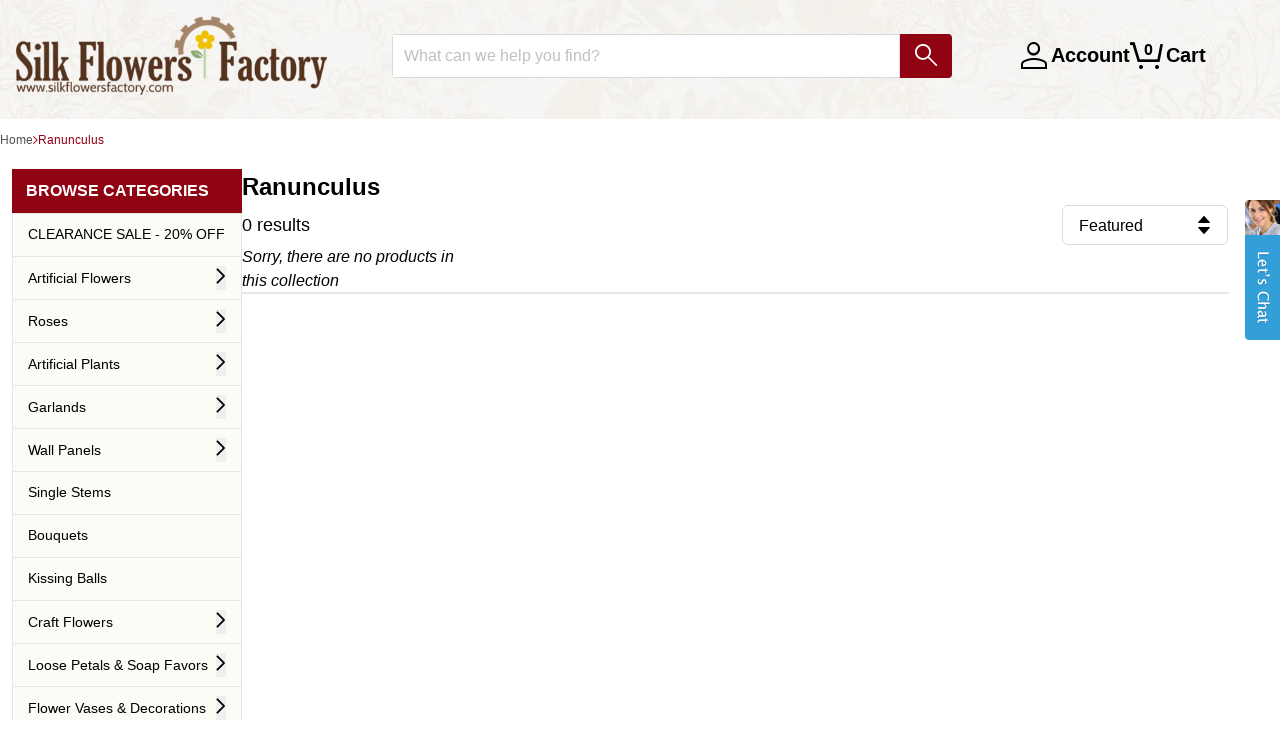

--- FILE ---
content_type: text/html; charset=utf-8
request_url: https://silkflowersfactory.com/collections/flowertype-ranunculus
body_size: 27007
content:
<!doctype html>
<!--[if lt IE 7]> <html class="no-js lt-ie9 lt-ie8 lt-ie7" lang="en"> <![endif]-->
<!--[if IE 7]> <html class="no-js lt-ie9 lt-ie8" lang="en"> <![endif]-->
<!--[if IE 8]> <html class="no-js lt-ie9" lang="en"> <![endif]-->
<!--[if IE 9 ]> <html class="ie9 no-js"> <![endif]-->
<!-- [if (gt IE 9)|!(IE)]><! -->
<html lang="en" class="no-js">
  <!-- <![endif] -->
  <head>

    <!-- Google Consent Mode V2 Advanced Mode integration script for Consentmo GDPR Compliance App -->
    <script id="consentmo-gcmv2-advanced-mode-integration">
      const consentOutOfRegion = {
        analytics: true,
        marketing: true,
        functionality: true,
        adsDataRedaction: false,
        urlPassthrough: false,
      };

      window.dataLayer = window.dataLayer || [];
      function gtag(){dataLayer.push(arguments);}

      gtag('consent', 'default', {
        ad_storage: 'denied',
        ad_personalization: 'denied',
        ad_user_data: 'denied',
        analytics_storage: 'denied',
        functionality_storage: 'denied',
        personalization_storage:'denied',
        security_storage: 'granted',
        wait_for_update: 1500
      });

      document.addEventListener('consentmoSignal_onLoad', function(eventData) {
        const csmLoadSignal = eventData.detail || {isActive:false};
        console.log('LIQUID - consentmoSignal_onLoad event', csmLoadSignal);

        if (!csmLoadSignal.isActive) {
          console.log('LIQUID - isActive false - use consentOutOfRegion');
          gtag('consent', 'update', {
            ad_storage: consentOutOfRegion.marketing ? 'granted' : 'denied',
            ad_personalization: consentOutOfRegion.marketing ? 'granted' : 'denied',
            ad_user_data: consentOutOfRegion.marketing ? 'granted' : 'denied',
            analytics_storage: consentOutOfRegion.analytics ? 'granted' : 'denied',
            functionality_storage: consentOutOfRegion.functionality ? 'granted' : 'denied',
            personalization_storage: consentOutOfRegion.functionality ? 'granted' : 'denied',
            security_storage: 'granted',
          });
          gtag('set', 'ads_data_redaction', consentOutOfRegion.adsDataRedaction);
          gtag('set', 'url_passthrough', consentOutOfRegion.urlPassthrough);
          console.log('LIQUID - dataLayer', window.dataLayer);
        } else {
          console.log('LIQUID - set default-consent and subscribe consentmoSignal for consent-update');
          document.addEventListener('consentmoSignal', function(event) {
            const csmSignal = event.detail;
            const consentState = csmSignal.integration?.gcm?.isEnabled ? csmSignal.integration.gcm.state : csmSignal.state;
            console.log('LIQUID - consentmoSignal event', csmSignal);
            console.log('LIQUID - dataLayer', window.dataLayer);

            gtag('consent', 'update', consentState);
            if (csmSignal.integration?.gcm?.isEnabled) {
              gtag('set', 'ads_data_redaction', csmSignal.integration.gcm.adsDataRedaction);
              gtag('set', 'url_passthrough', csmSignal.integration.gcm.urlPassthrough);
            }
          });
        }
      });
    </script>
<script>
  window.addEventListener("load", (event) => {
    window.Shopify.loadFeatures([
      {
          name:   'consent-tracking-api',
          version: '0.1',
      },
  
      ], function(error) {
      if (error) {
        throw error;
      }

      let gdprCache = localStorage.getItem("gdprCache") !== null ? JSON.parse(localStorage.getItem("gdprCache")) : {};
      let isInSaleOfDataRegion = typeof gdprCache.userIsInSaleOfDataRegion !== 'undefined' && gdprCache.userIsInSaleOfDataRegion !== null ? gdprCache.userIsInSaleOfDataRegion === 'true' || gdprCache.userIsInSaleOfDataRegion === true : false;
      let isGPCEnabledInBrowser = typeof window.navigator.globalPrivacyControl !== 'undefined' ? window.navigator.globalPrivacyControl === true || window.navigator.globalPrivacyControl === 1 : false;
      if(isInSaleOfDataRegion && isGPCEnabledInBrowser) {
        let currentConsent = window.Shopify.customerPrivacy.currentVisitorConsent();
        if(currentConsent['sale_of_data'] === '') {
          let newCustomerPrivacyConsent = {'sale_of_data': false};
          window.Shopify.customerPrivacy.setTrackingConsent(
              newCustomerPrivacyConsent,
              () => {console.log('sale_of_data: false');}
          );
        }
      }
    });
  });
</script><!-- "snippets/SEOMetaManager.liquid" was not rendered, the associated app was uninstalled -->

    <!-- Google Tag Manager -->
    <script>
      (function (w, d, s, l, i) {
        w[l] = w[l] || [];
        w[l].push({ 'gtm.start': new Date().getTime(), event: 'gtm.js' });
        var f = d.getElementsByTagName(s)[0],
          j = d.createElement(s),
          dl = l != 'dataLayer' ? '&l=' + l : '';
        j.async = true;
        j.src = 'https://www.googletagmanager.com/gtm.js?id=' + i + dl;
        f.parentNode.insertBefore(j, f);
      })(window, document, 'script', 'dataLayer', 'GTM-TDHN3Z7N');
    </script>
    <!-- End Google Tag Manager -->

    <!-- IS+ -->
    <script
      async
      src="//acp-magento.appspot.com/js/acp-magento.js?v=3&mode=shopify&UUID=ea92c637-7c12-444f-9dd9-8da1ca0d9544&store=19152893"
    ></script>
    <!-- IS+ -->
    <!-- Basic page needs ================================================== -->
    <meta charset="utf-8">
    <meta http-equiv="X-UA-Compatible" content="IE=edge,chrome=1">

    <meta name="google-site-verification" content="xpJW6xVv5Z-MBqu5cUC5-xyPOItBsWromTNpFBrv6R8">
    <meta name="google-site-verification" content="1_6dnxMhfr6aAhEG1l2O0pJ5HERxR9GM4IGp7QGcDHA">
    
      <link rel="shortcut icon" href="//silkflowersfactory.com/cdn/shop/t/138/assets/favicon.png?v=112492414177121375881764582344" type="image/png">
    

    <!-- Title and description ================================================== -->

    <!-- Social Meta Tags ================================================== -->
    

  <meta property="og:type" content="website">
  <meta property="og:title" content="Ranunculus">
  <title>Ranunculus</title>
  <meta property="og:url" content="https://silkflowersfactory.com/collections/flowertype-ranunculus">
  
  <meta property="og:image" content="http://silkflowersfactory.com/cdn/shop/t/138/assets/logo.png?v=162760952890567320461764582344">
  <meta property="og:image:secure_url" content="https://silkflowersfactory.com/cdn/shop/t/138/assets/logo.png?v=162760952890567320461764582344">
  




<meta property="og:site_name" content="silkflowersfactory">




  <meta name="twitter:card" content="summary">





    <!-- Helpers ================================================== -->
    <link rel="canonical" href="https://silkflowersfactory.com/collections/flowertype-ranunculus">
    <meta name="viewport" content="width=device-width,initial-scale=1">
    <meta name="theme-color" content="#900313">

    
      <!-- Ajaxify Cart Plugin ================================================== -->
      <link href="//silkflowersfactory.com/cdn/shop/t/138/assets/ajaxify.scss.css?v=29843104897888897731764582352" rel="stylesheet" type="text/css" media="all" />
    

    <!-- CSS ================================================== -->
    <link href="//silkflowersfactory.com/cdn/shop/t/138/assets/icomoon.css?v=3735378979653982701764582347" rel="stylesheet" type="text/css" media="all" />
    <link href="//silkflowersfactory.com/cdn/shop/t/138/assets/tw-tailwind.css?v=119139725646908951201764582344" rel="stylesheet" type="text/css" media="all" />

    



    <script>
      var theme = {};
      theme.template = 'collection';
    </script>

    <!-- Header hook for plugins ================================================== -->
    <script>window.performance && window.performance.mark && window.performance.mark('shopify.content_for_header.start');</script><meta name="google-site-verification" content="6Jjl2oxlBgKSYRaOMxLJ4c07Qa-vlC5SQlpC_wNb5YA">
<meta id="shopify-digital-wallet" name="shopify-digital-wallet" content="/19152893/digital_wallets/dialog">
<meta name="shopify-checkout-api-token" content="9dcbc416519b266fa114fa2eb5a2dab3">
<meta id="in-context-paypal-metadata" data-shop-id="19152893" data-venmo-supported="true" data-environment="production" data-locale="en_US" data-paypal-v4="true" data-currency="USD">
<link rel="alternate" type="application/atom+xml" title="Feed" href="/collections/flowertype-ranunculus.atom" />
<link rel="alternate" type="application/json+oembed" href="https://silkflowersfactory.com/collections/flowertype-ranunculus.oembed">
<script async="async" src="/checkouts/internal/preloads.js?locale=en-US"></script>
<link rel="preconnect" href="https://shop.app" crossorigin="anonymous">
<script async="async" src="https://shop.app/checkouts/internal/preloads.js?locale=en-US&shop_id=19152893" crossorigin="anonymous"></script>
<script id="apple-pay-shop-capabilities" type="application/json">{"shopId":19152893,"countryCode":"US","currencyCode":"USD","merchantCapabilities":["supports3DS"],"merchantId":"gid:\/\/shopify\/Shop\/19152893","merchantName":"silkflowersfactory","requiredBillingContactFields":["postalAddress","email","phone"],"requiredShippingContactFields":["postalAddress","email","phone"],"shippingType":"shipping","supportedNetworks":["visa","masterCard","amex","discover","elo","jcb"],"total":{"type":"pending","label":"silkflowersfactory","amount":"1.00"},"shopifyPaymentsEnabled":true,"supportsSubscriptions":true}</script>
<script id="shopify-features" type="application/json">{"accessToken":"9dcbc416519b266fa114fa2eb5a2dab3","betas":["rich-media-storefront-analytics"],"domain":"silkflowersfactory.com","predictiveSearch":true,"shopId":19152893,"locale":"en"}</script>
<script>var Shopify = Shopify || {};
Shopify.shop = "silkflowersfactory.myshopify.com";
Shopify.locale = "en";
Shopify.currency = {"active":"USD","rate":"1.0"};
Shopify.country = "US";
Shopify.theme = {"name":"TW-W-Accessibility-v2.0.2\r","id":141204226122,"schema_name":null,"schema_version":null,"theme_store_id":null,"role":"main"};
Shopify.theme.handle = "null";
Shopify.theme.style = {"id":null,"handle":null};
Shopify.cdnHost = "silkflowersfactory.com/cdn";
Shopify.routes = Shopify.routes || {};
Shopify.routes.root = "/";</script>
<script type="module">!function(o){(o.Shopify=o.Shopify||{}).modules=!0}(window);</script>
<script>!function(o){function n(){var o=[];function n(){o.push(Array.prototype.slice.apply(arguments))}return n.q=o,n}var t=o.Shopify=o.Shopify||{};t.loadFeatures=n(),t.autoloadFeatures=n()}(window);</script>
<script>
  window.ShopifyPay = window.ShopifyPay || {};
  window.ShopifyPay.apiHost = "shop.app\/pay";
  window.ShopifyPay.redirectState = null;
</script>
<script id="shop-js-analytics" type="application/json">{"pageType":"collection"}</script>
<script defer="defer" async type="module" src="//silkflowersfactory.com/cdn/shopifycloud/shop-js/modules/v2/client.init-shop-cart-sync_C5BV16lS.en.esm.js"></script>
<script defer="defer" async type="module" src="//silkflowersfactory.com/cdn/shopifycloud/shop-js/modules/v2/chunk.common_CygWptCX.esm.js"></script>
<script type="module">
  await import("//silkflowersfactory.com/cdn/shopifycloud/shop-js/modules/v2/client.init-shop-cart-sync_C5BV16lS.en.esm.js");
await import("//silkflowersfactory.com/cdn/shopifycloud/shop-js/modules/v2/chunk.common_CygWptCX.esm.js");

  window.Shopify.SignInWithShop?.initShopCartSync?.({"fedCMEnabled":true,"windoidEnabled":true});

</script>
<script>
  window.Shopify = window.Shopify || {};
  if (!window.Shopify.featureAssets) window.Shopify.featureAssets = {};
  window.Shopify.featureAssets['shop-js'] = {"shop-cart-sync":["modules/v2/client.shop-cart-sync_ZFArdW7E.en.esm.js","modules/v2/chunk.common_CygWptCX.esm.js"],"init-fed-cm":["modules/v2/client.init-fed-cm_CmiC4vf6.en.esm.js","modules/v2/chunk.common_CygWptCX.esm.js"],"shop-button":["modules/v2/client.shop-button_tlx5R9nI.en.esm.js","modules/v2/chunk.common_CygWptCX.esm.js"],"shop-cash-offers":["modules/v2/client.shop-cash-offers_DOA2yAJr.en.esm.js","modules/v2/chunk.common_CygWptCX.esm.js","modules/v2/chunk.modal_D71HUcav.esm.js"],"init-windoid":["modules/v2/client.init-windoid_sURxWdc1.en.esm.js","modules/v2/chunk.common_CygWptCX.esm.js"],"shop-toast-manager":["modules/v2/client.shop-toast-manager_ClPi3nE9.en.esm.js","modules/v2/chunk.common_CygWptCX.esm.js"],"init-shop-email-lookup-coordinator":["modules/v2/client.init-shop-email-lookup-coordinator_B8hsDcYM.en.esm.js","modules/v2/chunk.common_CygWptCX.esm.js"],"init-shop-cart-sync":["modules/v2/client.init-shop-cart-sync_C5BV16lS.en.esm.js","modules/v2/chunk.common_CygWptCX.esm.js"],"avatar":["modules/v2/client.avatar_BTnouDA3.en.esm.js"],"pay-button":["modules/v2/client.pay-button_FdsNuTd3.en.esm.js","modules/v2/chunk.common_CygWptCX.esm.js"],"init-customer-accounts":["modules/v2/client.init-customer-accounts_DxDtT_ad.en.esm.js","modules/v2/client.shop-login-button_C5VAVYt1.en.esm.js","modules/v2/chunk.common_CygWptCX.esm.js","modules/v2/chunk.modal_D71HUcav.esm.js"],"init-shop-for-new-customer-accounts":["modules/v2/client.init-shop-for-new-customer-accounts_ChsxoAhi.en.esm.js","modules/v2/client.shop-login-button_C5VAVYt1.en.esm.js","modules/v2/chunk.common_CygWptCX.esm.js","modules/v2/chunk.modal_D71HUcav.esm.js"],"shop-login-button":["modules/v2/client.shop-login-button_C5VAVYt1.en.esm.js","modules/v2/chunk.common_CygWptCX.esm.js","modules/v2/chunk.modal_D71HUcav.esm.js"],"init-customer-accounts-sign-up":["modules/v2/client.init-customer-accounts-sign-up_CPSyQ0Tj.en.esm.js","modules/v2/client.shop-login-button_C5VAVYt1.en.esm.js","modules/v2/chunk.common_CygWptCX.esm.js","modules/v2/chunk.modal_D71HUcav.esm.js"],"shop-follow-button":["modules/v2/client.shop-follow-button_Cva4Ekp9.en.esm.js","modules/v2/chunk.common_CygWptCX.esm.js","modules/v2/chunk.modal_D71HUcav.esm.js"],"checkout-modal":["modules/v2/client.checkout-modal_BPM8l0SH.en.esm.js","modules/v2/chunk.common_CygWptCX.esm.js","modules/v2/chunk.modal_D71HUcav.esm.js"],"lead-capture":["modules/v2/client.lead-capture_Bi8yE_yS.en.esm.js","modules/v2/chunk.common_CygWptCX.esm.js","modules/v2/chunk.modal_D71HUcav.esm.js"],"shop-login":["modules/v2/client.shop-login_D6lNrXab.en.esm.js","modules/v2/chunk.common_CygWptCX.esm.js","modules/v2/chunk.modal_D71HUcav.esm.js"],"payment-terms":["modules/v2/client.payment-terms_CZxnsJam.en.esm.js","modules/v2/chunk.common_CygWptCX.esm.js","modules/v2/chunk.modal_D71HUcav.esm.js"]};
</script>
<script>(function() {
  var isLoaded = false;
  function asyncLoad() {
    if (isLoaded) return;
    isLoaded = true;
    var urls = ["https:\/\/acp-magento.appspot.com\/js\/acp-magento.js?v=2\u0026mode=shopify\u0026UUID=ea92c637-7c12-444f-9dd9-8da1ca0d9544\u0026store=19152893\u0026shop=silkflowersfactory.myshopify.com","https:\/\/cdn1.stamped.io\/files\/widget.min.js?shop=silkflowersfactory.myshopify.com","https:\/\/api12.comm100.io\/shopifyapi\/api\/ShopifyApiIntegration\/codeplan?codeplan=70000000-0000-0000-0000-008e000f4468\u0026shop=silkflowersfactory.myshopify.com"];
    for (var i = 0; i < urls.length; i++) {
      var s = document.createElement('script');
      s.type = 'text/javascript';
      s.async = true;
      s.src = urls[i];
      var x = document.getElementsByTagName('script')[0];
      x.parentNode.insertBefore(s, x);
    }
  };
  if(window.attachEvent) {
    window.attachEvent('onload', asyncLoad);
  } else {
    window.addEventListener('load', asyncLoad, false);
  }
})();</script>
<script id="__st">var __st={"a":19152893,"offset":-28800,"reqid":"bfc76ead-5be0-4bb7-9a91-179411070031-1768626182","pageurl":"silkflowersfactory.com\/collections\/flowertype-ranunculus","u":"d7e3badc0290","p":"collection","rtyp":"collection","rid":380793106};</script>
<script>window.ShopifyPaypalV4VisibilityTracking = true;</script>
<script id="captcha-bootstrap">!function(){'use strict';const t='contact',e='account',n='new_comment',o=[[t,t],['blogs',n],['comments',n],[t,'customer']],c=[[e,'customer_login'],[e,'guest_login'],[e,'recover_customer_password'],[e,'create_customer']],r=t=>t.map((([t,e])=>`form[action*='/${t}']:not([data-nocaptcha='true']) input[name='form_type'][value='${e}']`)).join(','),a=t=>()=>t?[...document.querySelectorAll(t)].map((t=>t.form)):[];function s(){const t=[...o],e=r(t);return a(e)}const i='password',u='form_key',d=['recaptcha-v3-token','g-recaptcha-response','h-captcha-response',i],f=()=>{try{return window.sessionStorage}catch{return}},m='__shopify_v',_=t=>t.elements[u];function p(t,e,n=!1){try{const o=window.sessionStorage,c=JSON.parse(o.getItem(e)),{data:r}=function(t){const{data:e,action:n}=t;return t[m]||n?{data:e,action:n}:{data:t,action:n}}(c);for(const[e,n]of Object.entries(r))t.elements[e]&&(t.elements[e].value=n);n&&o.removeItem(e)}catch(o){console.error('form repopulation failed',{error:o})}}const l='form_type',E='cptcha';function T(t){t.dataset[E]=!0}const w=window,h=w.document,L='Shopify',v='ce_forms',y='captcha';let A=!1;((t,e)=>{const n=(g='f06e6c50-85a8-45c8-87d0-21a2b65856fe',I='https://cdn.shopify.com/shopifycloud/storefront-forms-hcaptcha/ce_storefront_forms_captcha_hcaptcha.v1.5.2.iife.js',D={infoText:'Protected by hCaptcha',privacyText:'Privacy',termsText:'Terms'},(t,e,n)=>{const o=w[L][v],c=o.bindForm;if(c)return c(t,g,e,D).then(n);var r;o.q.push([[t,g,e,D],n]),r=I,A||(h.body.append(Object.assign(h.createElement('script'),{id:'captcha-provider',async:!0,src:r})),A=!0)});var g,I,D;w[L]=w[L]||{},w[L][v]=w[L][v]||{},w[L][v].q=[],w[L][y]=w[L][y]||{},w[L][y].protect=function(t,e){n(t,void 0,e),T(t)},Object.freeze(w[L][y]),function(t,e,n,w,h,L){const[v,y,A,g]=function(t,e,n){const i=e?o:[],u=t?c:[],d=[...i,...u],f=r(d),m=r(i),_=r(d.filter((([t,e])=>n.includes(e))));return[a(f),a(m),a(_),s()]}(w,h,L),I=t=>{const e=t.target;return e instanceof HTMLFormElement?e:e&&e.form},D=t=>v().includes(t);t.addEventListener('submit',(t=>{const e=I(t);if(!e)return;const n=D(e)&&!e.dataset.hcaptchaBound&&!e.dataset.recaptchaBound,o=_(e),c=g().includes(e)&&(!o||!o.value);(n||c)&&t.preventDefault(),c&&!n&&(function(t){try{if(!f())return;!function(t){const e=f();if(!e)return;const n=_(t);if(!n)return;const o=n.value;o&&e.removeItem(o)}(t);const e=Array.from(Array(32),(()=>Math.random().toString(36)[2])).join('');!function(t,e){_(t)||t.append(Object.assign(document.createElement('input'),{type:'hidden',name:u})),t.elements[u].value=e}(t,e),function(t,e){const n=f();if(!n)return;const o=[...t.querySelectorAll(`input[type='${i}']`)].map((({name:t})=>t)),c=[...d,...o],r={};for(const[a,s]of new FormData(t).entries())c.includes(a)||(r[a]=s);n.setItem(e,JSON.stringify({[m]:1,action:t.action,data:r}))}(t,e)}catch(e){console.error('failed to persist form',e)}}(e),e.submit())}));const S=(t,e)=>{t&&!t.dataset[E]&&(n(t,e.some((e=>e===t))),T(t))};for(const o of['focusin','change'])t.addEventListener(o,(t=>{const e=I(t);D(e)&&S(e,y())}));const B=e.get('form_key'),M=e.get(l),P=B&&M;t.addEventListener('DOMContentLoaded',(()=>{const t=y();if(P)for(const e of t)e.elements[l].value===M&&p(e,B);[...new Set([...A(),...v().filter((t=>'true'===t.dataset.shopifyCaptcha))])].forEach((e=>S(e,t)))}))}(h,new URLSearchParams(w.location.search),n,t,e,['guest_login'])})(!0,!0)}();</script>
<script integrity="sha256-4kQ18oKyAcykRKYeNunJcIwy7WH5gtpwJnB7kiuLZ1E=" data-source-attribution="shopify.loadfeatures" defer="defer" src="//silkflowersfactory.com/cdn/shopifycloud/storefront/assets/storefront/load_feature-a0a9edcb.js" crossorigin="anonymous"></script>
<script crossorigin="anonymous" defer="defer" src="//silkflowersfactory.com/cdn/shopifycloud/storefront/assets/shopify_pay/storefront-65b4c6d7.js?v=20250812"></script>
<script data-source-attribution="shopify.dynamic_checkout.dynamic.init">var Shopify=Shopify||{};Shopify.PaymentButton=Shopify.PaymentButton||{isStorefrontPortableWallets:!0,init:function(){window.Shopify.PaymentButton.init=function(){};var t=document.createElement("script");t.src="https://silkflowersfactory.com/cdn/shopifycloud/portable-wallets/latest/portable-wallets.en.js",t.type="module",document.head.appendChild(t)}};
</script>
<script data-source-attribution="shopify.dynamic_checkout.buyer_consent">
  function portableWalletsHideBuyerConsent(e){var t=document.getElementById("shopify-buyer-consent"),n=document.getElementById("shopify-subscription-policy-button");t&&n&&(t.classList.add("hidden"),t.setAttribute("aria-hidden","true"),n.removeEventListener("click",e))}function portableWalletsShowBuyerConsent(e){var t=document.getElementById("shopify-buyer-consent"),n=document.getElementById("shopify-subscription-policy-button");t&&n&&(t.classList.remove("hidden"),t.removeAttribute("aria-hidden"),n.addEventListener("click",e))}window.Shopify?.PaymentButton&&(window.Shopify.PaymentButton.hideBuyerConsent=portableWalletsHideBuyerConsent,window.Shopify.PaymentButton.showBuyerConsent=portableWalletsShowBuyerConsent);
</script>
<script data-source-attribution="shopify.dynamic_checkout.cart.bootstrap">document.addEventListener("DOMContentLoaded",(function(){function t(){return document.querySelector("shopify-accelerated-checkout-cart, shopify-accelerated-checkout")}if(t())Shopify.PaymentButton.init();else{new MutationObserver((function(e,n){t()&&(Shopify.PaymentButton.init(),n.disconnect())})).observe(document.body,{childList:!0,subtree:!0})}}));
</script>
<link id="shopify-accelerated-checkout-styles" rel="stylesheet" media="screen" href="https://silkflowersfactory.com/cdn/shopifycloud/portable-wallets/latest/accelerated-checkout-backwards-compat.css" crossorigin="anonymous">
<style id="shopify-accelerated-checkout-cart">
        #shopify-buyer-consent {
  margin-top: 1em;
  display: inline-block;
  width: 100%;
}

#shopify-buyer-consent.hidden {
  display: none;
}

#shopify-subscription-policy-button {
  background: none;
  border: none;
  padding: 0;
  text-decoration: underline;
  font-size: inherit;
  cursor: pointer;
}

#shopify-subscription-policy-button::before {
  box-shadow: none;
}

      </style>

<script>window.performance && window.performance.mark && window.performance.mark('shopify.content_for_header.end');</script>
<script>var BOLD = BOLD || {};
    BOLD.products = BOLD.products || {};
    BOLD.variant_lookup = BOLD.variant_lookup || {};BOLD.products[null] ={"id":null,"title":null,"handle":null,"description":null,"published_at":"T","created_at":"T","vendor":null,"type":null,"tags":null,"price":"NaN","price_min":"NaN","price_max":"NaN","price_varies":false,"compare_at_price":"NaN","compare_at_price_min":"NaN","compare_at_price_max":"NaN","compare_at_price_varies":false,"all_variant_ids":[],"variants":[],"available":false,"images":null,"featured_image":null,"options":null,"url":null}</script><script>
      var isp_related_options = {
        slider_options_slidesToShow: 5,
        responsive: [
          { breakpoint: 1925, settings: { slidesToShow: 5, slidesToScroll: 5, infinite: false, dots: false } },
          { breakpoint: 1400, settings: { slidesToShow: 5, slidesToScroll: 5, infinite: false, dots: false } },
          { breakpoint: 1024, settings: { slidesToShow: 3, slidesToScroll: 3, infinite: false, dots: false } },
          { breakpoint: 600, settings: { slidesToShow: 2, slidesToScroll: 2, infinite: false, dots: false } },
          { breakpoint: 480, settings: { slidesToShow: 2, slidesToScroll: 2, infinite: false, dots: false } },
        ],
      };
    </script>

    

    

<!--[if lt IE 9]>
<script src="//cdnjs.cloudflare.com/ajax/libs/html5shiv/3.7.2/html5shiv.min.js" type="text/javascript"></script>
<script src="//silkflowersfactory.com/cdn/shop/t/138/assets/respond.min.js?v=52248677837542619231764582344" type="text/javascript"></script>
<link href="//silkflowersfactory.com/cdn/shop/t/138/assets/respond-proxy.html" id="respond-proxy" rel="respond-proxy" />
<link href="//silkflowersfactory.com/search?q=a0da7bd70305657f9b9a97f14c4e67ba" id="respond-redirect" rel="respond-redirect" />
<script src="//silkflowersfactory.com/search?q=a0da7bd70305657f9b9a97f14c4e67ba" type="text/javascript"></script>
<![endif]-->



    <script src="//ajax.googleapis.com/ajax/libs/jquery/1.11.0/jquery.min.js" type="text/javascript"></script>
    <script src="//silkflowersfactory.com/cdn/shop/t/138/assets/modernizr.min.js?v=26620055551102246001764582344" type="text/javascript"></script>
    <script src="//silkflowersfactory.com/cdn/shop/t/138/assets/magnific-popup.min.js?v=150056207394664341371764582344" type="text/javascript"></script>
    <script src="//silkflowersfactory.com/cdn/shop/t/138/assets/jquery.elevateZoom-3.0.8.min.js?v=123299089282303306721764582344" type="text/javascript"></script>
    <script src="//silkflowersfactory.com/cdn/shopifycloud/storefront/assets/themes_support/option_selection-b017cd28.js" type="text/javascript"></script>
    <script src="//silkflowersfactory.com/cdn/shop/t/138/assets/bms.helpers.bundle.js?v=161170440531261878281764582343" type="text/javascript"></script>

    
      <script src="//silkflowersfactory.com/cdn/shop/t/138/assets/jquery.fancybox.js?v=153308682288142444791764582344" type="text/javascript"></script>
      <script src="//silkflowersfactory.com/cdn/shop/t/138/assets/jquery.fancybox-buttons.js?v=55176213373343787281764582344" type="text/javascript"></script>
      <script src="//silkflowersfactory.com/cdn/shop/t/138/assets/jquery.fancybox-media.js?v=123822570118009300471764582344" type="text/javascript"></script>
      <link href="//silkflowersfactory.com/cdn/shop/t/138/assets/jquery.fancybox.css?v=27056881201606458761764582344" rel="stylesheet" type="text/css" media="all" />
      <link href="//silkflowersfactory.com/cdn/shop/t/138/assets/jquery.fancybox-thumbs.css?v=156235046051526102721764582344" rel="stylesheet" type="text/css" media="all" />
      <link href="//silkflowersfactory.com/cdn/shop/t/138/assets/jquery.fancybox-buttons.css?v=125180988316155833181764582344" rel="stylesheet" type="text/css" media="all" />
    
    
    

    <link href="//silkflowersfactory.com/cdn/shop/t/138/assets/shopstorm-apps.scss.css?v=44200075104732991851764582349" rel="stylesheet" type="text/css" media="all" />

    <script>
$(window).load(function(){
     var timer;
    //Initial click on menu item
	$(".site-nav li.top-level-link").click(function() {
      //Adds class to activate the mega-menu
      $('.site-nav').addClass('mega-is-active');
      $(this).find(".site-nav__dropdown").css('display', 'block');
      //Run test to find what height of backdrop should be
      var innerColumns = $(this).find('.mega-column')
      var tallestColumnHeight = 0
      $(".site-nav__dropdown .mega-column", this).each(function () {
          tallestColumnHeight = Math.max(tallestColumnHeight, $(this).height());
        
      }).height(tallestColumnHeight);

      //Set up the background div and display the menu lists
      timer = setTimeout(function(){
      	$('.dropdown-background').animate({height:tallestColumnHeight, bottom: '-'+tallestColumnHeight+''},300);
        $(innerColumns).animate({'opacity': '1'}, 300);
      },0);
      
    }).mouseleave(function() {
    //Stop timer and hide menu lists
      clearTimeout(timer);
      $(this).find(".site-nav__dropdown").css('display', 'none');
      $(this).find('.mega-column').animate({'opacity': '0'}, 300);
	});
  
   
  	$('.site-nav li.top-level-link').mouseenter(function(){
      //If the mega-menu has been activated through click
      if($('.site-nav').hasClass('mega-is-active')){
        
        $(this).find(".site-nav__dropdown").css('display', 'block');
        
      	var innerColumns = $(this).find('.mega-column')
      	var tallestColumnHeight = 0
      	$(".site-nav__dropdown .mega-column", this).each(function () {
          tallestColumnHeight = Math.max(tallestColumnHeight, $(this).height());
      	}).height(tallestColumnHeight);
      	timer = setTimeout(function(){
      		$('.dropdown-background').animate({height:tallestColumnHeight, bottom: '-'+tallestColumnHeight+''},300);
        	$(innerColumns).animate({'opacity': '1'}, 300);
      	},0);
      }
    }).mouseleave(function() {
      $(this).find('.mega-column').animate({'opacity': '0'}, 300);
      clearTimeout(timer);
      $(this).find(".site-nav__dropdown").css('display', 'none');
	});
  
    //Deactivate mega menu on mouseleaving sitenav
    $(".site-nav").on('mouseleave', function(e) {
      if($(this).hasClass('mega-is-active')){
      	$('.mega-is-active').removeClass('mega-is-active');
        $(".site-nav__dropdown").css('display', 'none');
      	$('.dropdown-background').animate({height:0, bottom: 0},300);
      }
    });
    
   

});
  
</script>
    <script>

  
 	 var customer_logged_in = false;
  

    $(document).on('click', '.clear-cart', function(){
      $.ajax({
        type: 'POST',
        url: '/cart/clear',
        success: function() {
          window.location.reload();
        }
      });
  });

  var clicked = false;
  $(document).on('click', '#AddToCart, .Add-To-Cart, .add-to-cart, .add_to_cart, .AddToCart, .ADDTOCART, .add, .addToCart, [name=add]', function(e) {
    if(!clicked && customer_logged_in) {
      e.preventDefault();
      clicked = true;
      checkForTokenAttr(false, function(){
      	$(this).trigger('click');
      }.bind(this));
	}
  })

  checkForTokenAttr = function(overwrite, callback) {
    $.ajax({
      url: '/cart.js',
      type: 'get',
      dataType: 'json',
      success: function(result) {
        var cart_obj = result;
        checkForTokenAttrCallback(cart_obj, overwrite, callback);
      }
    });
  }

  function checkForTokenAttrCallback(cart_obj, overwrite, callback) {
    if(customer_logged_in) {
      var token_saved = false;
      if (!overwrite){
        for(var attr in cart_obj.attributes) {
          if (attr == 'token_saved' ) {
            token_saved = true;
          }
        }
      }
      if (!token_saved) {
        $.ajax({
          url:'/cart/update',
          type: 'post',
          dataType: 'json',
          data:{
            attributes:{
              token_saved: true
            }
          }
        });

        $.ajax({
          url:'https://cart-keeper.boldapps.net/front_end/customer_api/create_update_persistent_cart',
          type: 'post',
          dataType: 'json',
          data:{
            customer_id: customer_id,
            shop: Shopify.shop,
            cart_token: cart_obj['token'],
            cart_total: cart_obj['total_price']/100,
            user_agent: navigator.userAgent
          },
          success: function(message) {
            if(callback){
            	callback();
            }
          },
          error: function(message) {
            console.warn('Error from the Cart Keeper app', message);
          }
        });
      }
      else {
      	callback();
      }
    }
    else {
    	callback();
    }
  }
</script>
    <script>
      $(document).ready(function(){
        
        $('.expand-menu').click(function(){
          $('.sidebar-module__list li').slideToggle();
          $(this).find('.icon-arrow-down').toggleClass('icon-arrow-up');
          if($('.is-open').length)
            $('.is-open').removeClass("is-open");
        });
        

        $('.sidebar-sublist__expand').click(function(){
         	$(this).parent().parent().toggleClass('is-open');
         	var content = $(this).closest('.sidebar-sublist').find('.sidebar-sublist__content');
          content.toggleClass('is-open');

          // Toggle the rotation of the arrow icon
          if ($(this).parent().parent().hasClass('is-open')) {
            $(this).find('.icomoon-arrow').css('transform', 'rotate(90deg)');
          } else {
            $(this).find('.icomoon-arrow').css('transform', 'rotate(0deg)');
          }

          if (content.hasClass('is-open')) {
            content.removeClass('hidden').addClass('block');
          } else {
            content.removeClass('block').addClass('hidden');
          }
        });

        $('#AccessibleNav').on('mouseover', 'li.site-nav--has-dropdown', function(e) {

          $('.dropdown-overlay').show();

        }).on('mouseout', '> li.site-nav--has-dropdown', function (e) {
          $('.dropdown-overlay').hide();
        });
        // Adds and removes body class depending on screen width.

            if($(window).innerWidth() < 769) {

                $('.template-index .expand-menu, #account .expand-menu').click();
            }
             if($(window).innerWidth() > 768) {
      		$(document).click(function(evt){
                var container = $("#AjaxifyDrawer");

        			if ($('.ajaxcart').hasClass('is-visible')) {

                    if(evt.target.id === "closeCart"){
                			$('#closeCart').click();
                      	return false;
                    }
                    else if(!container.is(evt.target)  && container.has(evt.target).length === 0){ // if the target of the click isn't the container nor a descendant of the container

                      $('#closeCart').click();
                      	return false;
                    }
                    	else{

                    	}
      			}
      		});
             }

        $(document).on('click', function(e) {
              if (e.target.id === 'div1') {
                  alert('Div Clicked !!');
              } else {
                  $('#div1').hide();
              }

          });

        $(document).ready(function(){
          if ($(window).width() < 768) {
              $('#nav-toggle').click(function(){
      		 $('.scroll-content').toggleClass('filters-mobile-show');
              });

          }


        });

        // Prevent dialog from closing with Escape key
        // Add event listener to prevent Escape key from closing dialogs with data-no-esc attribute
        $(document).on('keyup', function(e) {
          if (e.key === 'Escape' || e.keyCode === 27) {
            // Find any open dialogs with data-no-esc attribute
            const openDialogs = document.querySelectorAll('dialog[open][data-no-esc]');
            if (openDialogs.length > 0) {
              e.preventDefault();
              e.stopPropagation();
              e.stopImmediatePropagation();

              // Prevent scroll to top
              setTimeout(function() {
                window.scrollTo({
                  top: window.pageYOffset,
                  behavior: 'auto'
                });
              }, 0);

              return false;
            }
          }
        }, true); // Use capturing phase to intercept event before other handlers
      });
    </script>
    <link rel="shortcut icon" href="//silkflowersfactory.com/cdn/shop/t/138/assets/favicon.png?v=112492414177121375881764582344" type="image/png">

    <meta name="google-site-verification" content="VSh-v1iQZld4m1fy7u002ScdQ6mfLeaX50IudA12d54">
    

    <link rel="stylesheet" href="https://cdnjs.cloudflare.com/ajax/libs/font-awesome/4.7.0/css/font-awesome.css">
    <link rel="stylesheet" type="text/css" href="//cdn.jsdelivr.net/npm/slick-carousel@1.8.1/slick/slick.css">
    <script type="text/javascript" src="//cdn.jsdelivr.net/npm/slick-carousel@1.8.1/slick/slick.min.js"></script>
    
  <!-- BEGIN app block: shopify://apps/consentmo-gdpr/blocks/gdpr_cookie_consent/4fbe573f-a377-4fea-9801-3ee0858cae41 -->


<!-- END app block --><!-- BEGIN app block: shopify://apps/consentmo-gdpr/blocks/ada_compliance/4fbe573f-a377-4fea-9801-3ee0858cae41 -->
<!-- END app block --><!-- BEGIN app block: shopify://apps/triplewhale/blocks/triple_pixel_snippet/483d496b-3f1a-4609-aea7-8eee3b6b7a2a --><link rel='preconnect dns-prefetch' href='https://api.config-security.com/' crossorigin />
<link rel='preconnect dns-prefetch' href='https://conf.config-security.com/' crossorigin />
<script>
/* >> TriplePixel :: start*/
window.TriplePixelData={TripleName:"silkflowersfactory.myshopify.com",ver:"2.16",plat:"SHOPIFY",isHeadless:false,src:'SHOPIFY_EXT',product:{id:"",name:``,price:"",variant:""},search:"",collection:"380793106",cart:"",template:"collection",curr:"USD" || "USD"},function(W,H,A,L,E,_,B,N){function O(U,T,P,H,R){void 0===R&&(R=!1),H=new XMLHttpRequest,P?(H.open("POST",U,!0),H.setRequestHeader("Content-Type","text/plain")):H.open("GET",U,!0),H.send(JSON.stringify(P||{})),H.onreadystatechange=function(){4===H.readyState&&200===H.status?(R=H.responseText,U.includes("/first")?eval(R):P||(N[B]=R)):(299<H.status||H.status<200)&&T&&!R&&(R=!0,O(U,T-1,P))}}if(N=window,!N[H+"sn"]){N[H+"sn"]=1,L=function(){return Date.now().toString(36)+"_"+Math.random().toString(36)};try{A.setItem(H,1+(0|A.getItem(H)||0)),(E=JSON.parse(A.getItem(H+"U")||"[]")).push({u:location.href,r:document.referrer,t:Date.now(),id:L()}),A.setItem(H+"U",JSON.stringify(E))}catch(e){}var i,m,p;A.getItem('"!nC`')||(_=A,A=N,A[H]||(E=A[H]=function(t,e,i){return void 0===i&&(i=[]),"State"==t?E.s:(W=L(),(E._q=E._q||[]).push([W,t,e].concat(i)),W)},E.s="Installed",E._q=[],E.ch=W,B="configSecurityConfModel",N[B]=1,O("https://conf.config-security.com/model",5),i=L(),m=A[atob("c2NyZWVu")],_.setItem("di_pmt_wt",i),p={id:i,action:"profile",avatar:_.getItem("auth-security_rand_salt_"),time:m[atob("d2lkdGg=")]+":"+m[atob("aGVpZ2h0")],host:A.TriplePixelData.TripleName,plat:A.TriplePixelData.plat,url:window.location.href.slice(0,500),ref:document.referrer,ver:A.TriplePixelData.ver},O("https://api.config-security.com/event",5,p),O("https://api.config-security.com/first?host=".concat(p.host,"&plat=").concat(p.plat),5)))}}("","TriplePixel",localStorage);
/* << TriplePixel :: end*/
</script>



<!-- END app block --><!-- BEGIN app block: shopify://apps/microsoft-clarity/blocks/clarity_js/31c3d126-8116-4b4a-8ba1-baeda7c4aeea -->
<script type="text/javascript">
  (function (c, l, a, r, i, t, y) {
    c[a] = c[a] || function () { (c[a].q = c[a].q || []).push(arguments); };
    t = l.createElement(r); t.async = 1; t.src = "https://www.clarity.ms/tag/" + i + "?ref=shopify";
    y = l.getElementsByTagName(r)[0]; y.parentNode.insertBefore(t, y);

    c.Shopify.loadFeatures([{ name: "consent-tracking-api", version: "0.1" }], error => {
      if (error) {
        console.error("Error loading Shopify features:", error);
        return;
      }

      c[a]('consentv2', {
        ad_Storage: c.Shopify.customerPrivacy.marketingAllowed() ? "granted" : "denied",
        analytics_Storage: c.Shopify.customerPrivacy.analyticsProcessingAllowed() ? "granted" : "denied",
      });
    });

    l.addEventListener("visitorConsentCollected", function (e) {
      c[a]('consentv2', {
        ad_Storage: e.detail.marketingAllowed ? "granted" : "denied",
        analytics_Storage: e.detail.analyticsAllowed ? "granted" : "denied",
      });
    });
  })(window, document, "clarity", "script", "snv8tao2rh");
</script>



<!-- END app block --><script src="https://cdn.shopify.com/extensions/019bc798-8961-78a8-a4e0-9b2049d94b6d/consentmo-gdpr-575/assets/consentmo_ada.js" type="text/javascript" defer="defer"></script>
<script src="https://cdn.shopify.com/extensions/019bc798-8961-78a8-a4e0-9b2049d94b6d/consentmo-gdpr-575/assets/consentmo_cookie_consent.js" type="text/javascript" defer="defer"></script>
<link href="https://monorail-edge.shopifysvc.com" rel="dns-prefetch">
<script>(function(){if ("sendBeacon" in navigator && "performance" in window) {try {var session_token_from_headers = performance.getEntriesByType('navigation')[0].serverTiming.find(x => x.name == '_s').description;} catch {var session_token_from_headers = undefined;}var session_cookie_matches = document.cookie.match(/_shopify_s=([^;]*)/);var session_token_from_cookie = session_cookie_matches && session_cookie_matches.length === 2 ? session_cookie_matches[1] : "";var session_token = session_token_from_headers || session_token_from_cookie || "";function handle_abandonment_event(e) {var entries = performance.getEntries().filter(function(entry) {return /monorail-edge.shopifysvc.com/.test(entry.name);});if (!window.abandonment_tracked && entries.length === 0) {window.abandonment_tracked = true;var currentMs = Date.now();var navigation_start = performance.timing.navigationStart;var payload = {shop_id: 19152893,url: window.location.href,navigation_start,duration: currentMs - navigation_start,session_token,page_type: "collection"};window.navigator.sendBeacon("https://monorail-edge.shopifysvc.com/v1/produce", JSON.stringify({schema_id: "online_store_buyer_site_abandonment/1.1",payload: payload,metadata: {event_created_at_ms: currentMs,event_sent_at_ms: currentMs}}));}}window.addEventListener('pagehide', handle_abandonment_event);}}());</script>
<script id="web-pixels-manager-setup">(function e(e,d,r,n,o){if(void 0===o&&(o={}),!Boolean(null===(a=null===(i=window.Shopify)||void 0===i?void 0:i.analytics)||void 0===a?void 0:a.replayQueue)){var i,a;window.Shopify=window.Shopify||{};var t=window.Shopify;t.analytics=t.analytics||{};var s=t.analytics;s.replayQueue=[],s.publish=function(e,d,r){return s.replayQueue.push([e,d,r]),!0};try{self.performance.mark("wpm:start")}catch(e){}var l=function(){var e={modern:/Edge?\/(1{2}[4-9]|1[2-9]\d|[2-9]\d{2}|\d{4,})\.\d+(\.\d+|)|Firefox\/(1{2}[4-9]|1[2-9]\d|[2-9]\d{2}|\d{4,})\.\d+(\.\d+|)|Chrom(ium|e)\/(9{2}|\d{3,})\.\d+(\.\d+|)|(Maci|X1{2}).+ Version\/(15\.\d+|(1[6-9]|[2-9]\d|\d{3,})\.\d+)([,.]\d+|)( \(\w+\)|)( Mobile\/\w+|) Safari\/|Chrome.+OPR\/(9{2}|\d{3,})\.\d+\.\d+|(CPU[ +]OS|iPhone[ +]OS|CPU[ +]iPhone|CPU IPhone OS|CPU iPad OS)[ +]+(15[._]\d+|(1[6-9]|[2-9]\d|\d{3,})[._]\d+)([._]\d+|)|Android:?[ /-](13[3-9]|1[4-9]\d|[2-9]\d{2}|\d{4,})(\.\d+|)(\.\d+|)|Android.+Firefox\/(13[5-9]|1[4-9]\d|[2-9]\d{2}|\d{4,})\.\d+(\.\d+|)|Android.+Chrom(ium|e)\/(13[3-9]|1[4-9]\d|[2-9]\d{2}|\d{4,})\.\d+(\.\d+|)|SamsungBrowser\/([2-9]\d|\d{3,})\.\d+/,legacy:/Edge?\/(1[6-9]|[2-9]\d|\d{3,})\.\d+(\.\d+|)|Firefox\/(5[4-9]|[6-9]\d|\d{3,})\.\d+(\.\d+|)|Chrom(ium|e)\/(5[1-9]|[6-9]\d|\d{3,})\.\d+(\.\d+|)([\d.]+$|.*Safari\/(?![\d.]+ Edge\/[\d.]+$))|(Maci|X1{2}).+ Version\/(10\.\d+|(1[1-9]|[2-9]\d|\d{3,})\.\d+)([,.]\d+|)( \(\w+\)|)( Mobile\/\w+|) Safari\/|Chrome.+OPR\/(3[89]|[4-9]\d|\d{3,})\.\d+\.\d+|(CPU[ +]OS|iPhone[ +]OS|CPU[ +]iPhone|CPU IPhone OS|CPU iPad OS)[ +]+(10[._]\d+|(1[1-9]|[2-9]\d|\d{3,})[._]\d+)([._]\d+|)|Android:?[ /-](13[3-9]|1[4-9]\d|[2-9]\d{2}|\d{4,})(\.\d+|)(\.\d+|)|Mobile Safari.+OPR\/([89]\d|\d{3,})\.\d+\.\d+|Android.+Firefox\/(13[5-9]|1[4-9]\d|[2-9]\d{2}|\d{4,})\.\d+(\.\d+|)|Android.+Chrom(ium|e)\/(13[3-9]|1[4-9]\d|[2-9]\d{2}|\d{4,})\.\d+(\.\d+|)|Android.+(UC? ?Browser|UCWEB|U3)[ /]?(15\.([5-9]|\d{2,})|(1[6-9]|[2-9]\d|\d{3,})\.\d+)\.\d+|SamsungBrowser\/(5\.\d+|([6-9]|\d{2,})\.\d+)|Android.+MQ{2}Browser\/(14(\.(9|\d{2,})|)|(1[5-9]|[2-9]\d|\d{3,})(\.\d+|))(\.\d+|)|K[Aa][Ii]OS\/(3\.\d+|([4-9]|\d{2,})\.\d+)(\.\d+|)/},d=e.modern,r=e.legacy,n=navigator.userAgent;return n.match(d)?"modern":n.match(r)?"legacy":"unknown"}(),u="modern"===l?"modern":"legacy",c=(null!=n?n:{modern:"",legacy:""})[u],f=function(e){return[e.baseUrl,"/wpm","/b",e.hashVersion,"modern"===e.buildTarget?"m":"l",".js"].join("")}({baseUrl:d,hashVersion:r,buildTarget:u}),m=function(e){var d=e.version,r=e.bundleTarget,n=e.surface,o=e.pageUrl,i=e.monorailEndpoint;return{emit:function(e){var a=e.status,t=e.errorMsg,s=(new Date).getTime(),l=JSON.stringify({metadata:{event_sent_at_ms:s},events:[{schema_id:"web_pixels_manager_load/3.1",payload:{version:d,bundle_target:r,page_url:o,status:a,surface:n,error_msg:t},metadata:{event_created_at_ms:s}}]});if(!i)return console&&console.warn&&console.warn("[Web Pixels Manager] No Monorail endpoint provided, skipping logging."),!1;try{return self.navigator.sendBeacon.bind(self.navigator)(i,l)}catch(e){}var u=new XMLHttpRequest;try{return u.open("POST",i,!0),u.setRequestHeader("Content-Type","text/plain"),u.send(l),!0}catch(e){return console&&console.warn&&console.warn("[Web Pixels Manager] Got an unhandled error while logging to Monorail."),!1}}}}({version:r,bundleTarget:l,surface:e.surface,pageUrl:self.location.href,monorailEndpoint:e.monorailEndpoint});try{o.browserTarget=l,function(e){var d=e.src,r=e.async,n=void 0===r||r,o=e.onload,i=e.onerror,a=e.sri,t=e.scriptDataAttributes,s=void 0===t?{}:t,l=document.createElement("script"),u=document.querySelector("head"),c=document.querySelector("body");if(l.async=n,l.src=d,a&&(l.integrity=a,l.crossOrigin="anonymous"),s)for(var f in s)if(Object.prototype.hasOwnProperty.call(s,f))try{l.dataset[f]=s[f]}catch(e){}if(o&&l.addEventListener("load",o),i&&l.addEventListener("error",i),u)u.appendChild(l);else{if(!c)throw new Error("Did not find a head or body element to append the script");c.appendChild(l)}}({src:f,async:!0,onload:function(){if(!function(){var e,d;return Boolean(null===(d=null===(e=window.Shopify)||void 0===e?void 0:e.analytics)||void 0===d?void 0:d.initialized)}()){var d=window.webPixelsManager.init(e)||void 0;if(d){var r=window.Shopify.analytics;r.replayQueue.forEach((function(e){var r=e[0],n=e[1],o=e[2];d.publishCustomEvent(r,n,o)})),r.replayQueue=[],r.publish=d.publishCustomEvent,r.visitor=d.visitor,r.initialized=!0}}},onerror:function(){return m.emit({status:"failed",errorMsg:"".concat(f," has failed to load")})},sri:function(e){var d=/^sha384-[A-Za-z0-9+/=]+$/;return"string"==typeof e&&d.test(e)}(c)?c:"",scriptDataAttributes:o}),m.emit({status:"loading"})}catch(e){m.emit({status:"failed",errorMsg:(null==e?void 0:e.message)||"Unknown error"})}}})({shopId: 19152893,storefrontBaseUrl: "https://silkflowersfactory.com",extensionsBaseUrl: "https://extensions.shopifycdn.com/cdn/shopifycloud/web-pixels-manager",monorailEndpoint: "https://monorail-edge.shopifysvc.com/unstable/produce_batch",surface: "storefront-renderer",enabledBetaFlags: ["2dca8a86"],webPixelsConfigList: [{"id":"1290567754","configuration":"{\"shopId\":\"silkflowersfactory.myshopify.com\"}","eventPayloadVersion":"v1","runtimeContext":"STRICT","scriptVersion":"674c31de9c131805829c42a983792da6","type":"APP","apiClientId":2753413,"privacyPurposes":["ANALYTICS","MARKETING","SALE_OF_DATA"],"dataSharingAdjustments":{"protectedCustomerApprovalScopes":["read_customer_address","read_customer_email","read_customer_name","read_customer_personal_data","read_customer_phone"]}},{"id":"985890890","configuration":"{\"projectId\":\"snv8tao2rh\"}","eventPayloadVersion":"v1","runtimeContext":"STRICT","scriptVersion":"737156edc1fafd4538f270df27821f1c","type":"APP","apiClientId":240074326017,"privacyPurposes":[],"capabilities":["advanced_dom_events"],"dataSharingAdjustments":{"protectedCustomerApprovalScopes":["read_customer_personal_data"]}},{"id":"902561866","configuration":"{\"accountID\":\"ea92c637-7c12-444f-9dd9-8da1ca0d9544\"}","eventPayloadVersion":"v1","runtimeContext":"STRICT","scriptVersion":"ed3062273042a62eadac52e696eeaaa8","type":"APP","apiClientId":159457,"privacyPurposes":["ANALYTICS","MARKETING","SALE_OF_DATA"],"dataSharingAdjustments":{"protectedCustomerApprovalScopes":["read_customer_address","read_customer_email","read_customer_name","read_customer_personal_data","read_customer_phone"]}},{"id":"94699594","eventPayloadVersion":"1","runtimeContext":"LAX","scriptVersion":"12","type":"CUSTOM","privacyPurposes":["ANALYTICS","MARKETING","SALE_OF_DATA"],"name":"TW Checkout Tracking"},{"id":"shopify-app-pixel","configuration":"{}","eventPayloadVersion":"v1","runtimeContext":"STRICT","scriptVersion":"0450","apiClientId":"shopify-pixel","type":"APP","privacyPurposes":["ANALYTICS","MARKETING"]},{"id":"shopify-custom-pixel","eventPayloadVersion":"v1","runtimeContext":"LAX","scriptVersion":"0450","apiClientId":"shopify-pixel","type":"CUSTOM","privacyPurposes":["ANALYTICS","MARKETING"]}],isMerchantRequest: false,initData: {"shop":{"name":"silkflowersfactory","paymentSettings":{"currencyCode":"USD"},"myshopifyDomain":"silkflowersfactory.myshopify.com","countryCode":"US","storefrontUrl":"https:\/\/silkflowersfactory.com"},"customer":null,"cart":null,"checkout":null,"productVariants":[],"purchasingCompany":null},},"https://silkflowersfactory.com/cdn","fcfee988w5aeb613cpc8e4bc33m6693e112",{"modern":"","legacy":""},{"shopId":"19152893","storefrontBaseUrl":"https:\/\/silkflowersfactory.com","extensionBaseUrl":"https:\/\/extensions.shopifycdn.com\/cdn\/shopifycloud\/web-pixels-manager","surface":"storefront-renderer","enabledBetaFlags":"[\"2dca8a86\"]","isMerchantRequest":"false","hashVersion":"fcfee988w5aeb613cpc8e4bc33m6693e112","publish":"custom","events":"[[\"page_viewed\",{}],[\"collection_viewed\",{\"collection\":{\"id\":\"380793106\",\"title\":\"Ranunculus\",\"productVariants\":[]}}]]"});</script><script>
  window.ShopifyAnalytics = window.ShopifyAnalytics || {};
  window.ShopifyAnalytics.meta = window.ShopifyAnalytics.meta || {};
  window.ShopifyAnalytics.meta.currency = 'USD';
  var meta = {"products":[],"page":{"pageType":"collection","resourceType":"collection","resourceId":380793106,"requestId":"bfc76ead-5be0-4bb7-9a91-179411070031-1768626182"}};
  for (var attr in meta) {
    window.ShopifyAnalytics.meta[attr] = meta[attr];
  }
</script>
<script class="analytics">
  (function () {
    var customDocumentWrite = function(content) {
      var jquery = null;

      if (window.jQuery) {
        jquery = window.jQuery;
      } else if (window.Checkout && window.Checkout.$) {
        jquery = window.Checkout.$;
      }

      if (jquery) {
        jquery('body').append(content);
      }
    };

    var hasLoggedConversion = function(token) {
      if (token) {
        return document.cookie.indexOf('loggedConversion=' + token) !== -1;
      }
      return false;
    }

    var setCookieIfConversion = function(token) {
      if (token) {
        var twoMonthsFromNow = new Date(Date.now());
        twoMonthsFromNow.setMonth(twoMonthsFromNow.getMonth() + 2);

        document.cookie = 'loggedConversion=' + token + '; expires=' + twoMonthsFromNow;
      }
    }

    var trekkie = window.ShopifyAnalytics.lib = window.trekkie = window.trekkie || [];
    if (trekkie.integrations) {
      return;
    }
    trekkie.methods = [
      'identify',
      'page',
      'ready',
      'track',
      'trackForm',
      'trackLink'
    ];
    trekkie.factory = function(method) {
      return function() {
        var args = Array.prototype.slice.call(arguments);
        args.unshift(method);
        trekkie.push(args);
        return trekkie;
      };
    };
    for (var i = 0; i < trekkie.methods.length; i++) {
      var key = trekkie.methods[i];
      trekkie[key] = trekkie.factory(key);
    }
    trekkie.load = function(config) {
      trekkie.config = config || {};
      trekkie.config.initialDocumentCookie = document.cookie;
      var first = document.getElementsByTagName('script')[0];
      var script = document.createElement('script');
      script.type = 'text/javascript';
      script.onerror = function(e) {
        var scriptFallback = document.createElement('script');
        scriptFallback.type = 'text/javascript';
        scriptFallback.onerror = function(error) {
                var Monorail = {
      produce: function produce(monorailDomain, schemaId, payload) {
        var currentMs = new Date().getTime();
        var event = {
          schema_id: schemaId,
          payload: payload,
          metadata: {
            event_created_at_ms: currentMs,
            event_sent_at_ms: currentMs
          }
        };
        return Monorail.sendRequest("https://" + monorailDomain + "/v1/produce", JSON.stringify(event));
      },
      sendRequest: function sendRequest(endpointUrl, payload) {
        // Try the sendBeacon API
        if (window && window.navigator && typeof window.navigator.sendBeacon === 'function' && typeof window.Blob === 'function' && !Monorail.isIos12()) {
          var blobData = new window.Blob([payload], {
            type: 'text/plain'
          });

          if (window.navigator.sendBeacon(endpointUrl, blobData)) {
            return true;
          } // sendBeacon was not successful

        } // XHR beacon

        var xhr = new XMLHttpRequest();

        try {
          xhr.open('POST', endpointUrl);
          xhr.setRequestHeader('Content-Type', 'text/plain');
          xhr.send(payload);
        } catch (e) {
          console.log(e);
        }

        return false;
      },
      isIos12: function isIos12() {
        return window.navigator.userAgent.lastIndexOf('iPhone; CPU iPhone OS 12_') !== -1 || window.navigator.userAgent.lastIndexOf('iPad; CPU OS 12_') !== -1;
      }
    };
    Monorail.produce('monorail-edge.shopifysvc.com',
      'trekkie_storefront_load_errors/1.1',
      {shop_id: 19152893,
      theme_id: 141204226122,
      app_name: "storefront",
      context_url: window.location.href,
      source_url: "//silkflowersfactory.com/cdn/s/trekkie.storefront.cd680fe47e6c39ca5d5df5f0a32d569bc48c0f27.min.js"});

        };
        scriptFallback.async = true;
        scriptFallback.src = '//silkflowersfactory.com/cdn/s/trekkie.storefront.cd680fe47e6c39ca5d5df5f0a32d569bc48c0f27.min.js';
        first.parentNode.insertBefore(scriptFallback, first);
      };
      script.async = true;
      script.src = '//silkflowersfactory.com/cdn/s/trekkie.storefront.cd680fe47e6c39ca5d5df5f0a32d569bc48c0f27.min.js';
      first.parentNode.insertBefore(script, first);
    };
    trekkie.load(
      {"Trekkie":{"appName":"storefront","development":false,"defaultAttributes":{"shopId":19152893,"isMerchantRequest":null,"themeId":141204226122,"themeCityHash":"4123744497757544581","contentLanguage":"en","currency":"USD"},"isServerSideCookieWritingEnabled":true,"monorailRegion":"shop_domain","enabledBetaFlags":["65f19447"]},"Session Attribution":{},"S2S":{"facebookCapiEnabled":true,"source":"trekkie-storefront-renderer","apiClientId":580111}}
    );

    var loaded = false;
    trekkie.ready(function() {
      if (loaded) return;
      loaded = true;

      window.ShopifyAnalytics.lib = window.trekkie;

      var originalDocumentWrite = document.write;
      document.write = customDocumentWrite;
      try { window.ShopifyAnalytics.merchantGoogleAnalytics.call(this); } catch(error) {};
      document.write = originalDocumentWrite;

      window.ShopifyAnalytics.lib.page(null,{"pageType":"collection","resourceType":"collection","resourceId":380793106,"requestId":"bfc76ead-5be0-4bb7-9a91-179411070031-1768626182","shopifyEmitted":true});

      var match = window.location.pathname.match(/checkouts\/(.+)\/(thank_you|post_purchase)/)
      var token = match? match[1]: undefined;
      if (!hasLoggedConversion(token)) {
        setCookieIfConversion(token);
        window.ShopifyAnalytics.lib.track("Viewed Product Category",{"currency":"USD","category":"Collection: flowertype-ranunculus","collectionName":"flowertype-ranunculus","collectionId":380793106,"nonInteraction":true},undefined,undefined,{"shopifyEmitted":true});
      }
    });


        var eventsListenerScript = document.createElement('script');
        eventsListenerScript.async = true;
        eventsListenerScript.src = "//silkflowersfactory.com/cdn/shopifycloud/storefront/assets/shop_events_listener-3da45d37.js";
        document.getElementsByTagName('head')[0].appendChild(eventsListenerScript);

})();</script>
  <script>
  if (!window.ga || (window.ga && typeof window.ga !== 'function')) {
    window.ga = function ga() {
      (window.ga.q = window.ga.q || []).push(arguments);
      if (window.Shopify && window.Shopify.analytics && typeof window.Shopify.analytics.publish === 'function') {
        window.Shopify.analytics.publish("ga_stub_called", {}, {sendTo: "google_osp_migration"});
      }
      console.error("Shopify's Google Analytics stub called with:", Array.from(arguments), "\nSee https://help.shopify.com/manual/promoting-marketing/pixels/pixel-migration#google for more information.");
    };
    if (window.Shopify && window.Shopify.analytics && typeof window.Shopify.analytics.publish === 'function') {
      window.Shopify.analytics.publish("ga_stub_initialized", {}, {sendTo: "google_osp_migration"});
    }
  }
</script>
<script
  defer
  src="https://silkflowersfactory.com/cdn/shopifycloud/perf-kit/shopify-perf-kit-3.0.4.min.js"
  data-application="storefront-renderer"
  data-shop-id="19152893"
  data-render-region="gcp-us-central1"
  data-page-type="collection"
  data-theme-instance-id="141204226122"
  data-theme-name=""
  data-theme-version=""
  data-monorail-region="shop_domain"
  data-resource-timing-sampling-rate="10"
  data-shs="true"
  data-shs-beacon="true"
  data-shs-export-with-fetch="true"
  data-shs-logs-sample-rate="1"
  data-shs-beacon-endpoint="https://silkflowersfactory.com/api/collect"
></script>
</head>
  <body
    id="ranunculus"
    class="template-collection"
  >
    <div id="as-root"></div>
    <script>
      (function (e, t, n) {
        var r,
          i = e.getElementsByTagName(t)[0];
        if (e.getElementById(n)) return;
        r = e.createElement(t);
        r.id = n;
        r.src = '//button.aftership.com/all.js';
        i.parentNode.insertBefore(r, i);
      })(document, 'script', 'aftership-jssdk');
    </script>

    <div class="relative h-[59px] h-auto w-full md:flex md:flex-col lg:hidden">
  <div class="container max-w-full">
    <div
      class="inline-flex h-[59px] w-full items-center justify-between self-stretch p-3"
      style="background-image: url('//silkflowersfactory.com/cdn/shop/t/138/assets/header_background.jpg?v=15769291076097446941764582344')"
    >
      

      <div class="inline-flex h-[35px] w-[182px] items-start justify-start gap-2.5">
        <div class="relative h-9 w-9 overflow-hidden">
          <button type="button" class="pt-0 leading-none" aria-label="Open mobile menu" id="MobileNavTrigger">
            <span class="icomoon-menu leading-none"></span>
          </button>
        </div><a href="/" itemprop="url" class="h-[35px] w-[137px]">
          <img
            class="h-[35px]"
            src="//silkflowersfactory.com/cdn/shop/t/138/assets/logo-mobile.png?v=26044378216499631431764582344"
            height="35"
            width="137"
            alt="silkflowersfactory"
            itemprop="logo"
          >
        </a>
      </div>
      <div class="inline-flex h-[35px] w-[129px] items-center justify-start gap-3">
        <div class="relative h-[35px] w-[35px] overflow-hidden">
          <button type="button" class="leading-none" aria-label="Mobile Search" id="MobileSearchTrigger">
            <span class="icomoon-search"></span>
          </button>
        </div>
        <div class="relative h-[35px] w-[35px] overflow-hidden">
          <a href="/account" aria-label="Account"><span class="icomoon-account leading-none"></span></a>
        </div>
        <div class="relative h-[35px] w-[35px] overflow-hidden">
          <a href="/cart" class="mobile-cart-toggle zero-items">
            <span class="icomoon icomoon-cart leading-none"></span>
            <span class="relative w-[35px] p-0 text-center">
              <span class="cart-count absolute right-[0px] top-[-14px] w-[35px] justify-center text-center text-base font-bold leading-none text-black">
0</span>
            </span>
          </a>
        </div>
      </div>
    </div>
  </div>
  <div
  id="MobileNavClose"
  class="absolute left-0 top-0 inline-flex hidden h-[65px] w-screen items-center justify-start gap-36 self-stretch bg-brand p-3"
>
  <button type="button" id="MobileNavCloseTrigger">
    <span class="flex items-center justify-start gap-2.5">
      <span class="icomoon icomoon-close leading-none text-white"></span>
      <span class=" justify-start text-lg font-bold uppercase text-white">Menu</span>
    </span>
  </button>
</div>

  <ul id="MobileNav" class="mt-[6px] hidden">
  
    
  

  
    
    <li
      class="mb-[0] flex flex-col justify-start border-t-0 text-base font-medium text-black "
      aria-haspopup="true"
    >
      
        <a href="/collections/flash-sale-20-off" class="hidden justify-start text-base font-medium text-black">
          CLEARANCE SALE - 20% OFF
        </a>
      
    </li>
  
    
    <li
      class="mb-[0] flex flex-col justify-start border-t-0 text-base font-medium text-black  min-h-[43px] "
      aria-haspopup="true"
    >
      
        <a
          href="/collections/artificial-flowers"
          class="mobile-nav__sublist-trigger flex inline-flex h-[43px] w-screen items-center justify-between self-stretch border-l border-r border-t border-gray-200 bg-gray-50 px-3.5 py-2"
        >
          <span class="justify-start text-base font-medium text-black">Artificial Flowers</span>
          <div class="mobile-nav-icon relative overflow-hidden">
  <span class="icomoon icomoon-arrow text-base leading-none text-black"></span>
</div>

        </a>
        <ul class="mobile-nav__sublist hidden">
          
            <li class="mb-0 inline-flex h-[42px] w-screen items-center justify-start gap-6 self-stretch bg-white px-[15px] py-[10px] pt-[15px] pb-[10px]">
              <a class="justify-start text-sm font-normal leading-none text-black" href="/collections/flowertype-peony">Peonies</a>
            </li>
          
            <li class="mb-0 inline-flex h-[42px] w-screen items-center justify-start gap-6 self-stretch bg-white px-[15px] py-[10px] ">
              <a class="justify-start text-sm font-normal leading-none text-black" href="/collections/silk-carnations">Carnations</a>
            </li>
          
            <li class="mb-0 inline-flex h-[42px] w-screen items-center justify-start gap-6 self-stretch bg-white px-[15px] py-[10px] ">
              <a class="justify-start text-sm font-normal leading-none text-black" href="/collections/silk-daffodil-and-daisies">Silk Daisies</a>
            </li>
          
            <li class="mb-0 inline-flex h-[42px] w-screen items-center justify-start gap-6 self-stretch bg-white px-[15px] py-[10px] ">
              <a class="justify-start text-sm font-normal leading-none text-black" href="/collections/baby-breath-bushes">Baby Breath Bushes</a>
            </li>
          
            <li class="mb-0 inline-flex h-[42px] w-screen items-center justify-start gap-6 self-stretch bg-white px-[15px] py-[10px] ">
              <a class="justify-start text-sm font-normal leading-none text-black" href="/collections/flowertype-chrysanthemums">Chrysanthemums</a>
            </li>
          
            <li class="mb-0 inline-flex h-[42px] w-screen items-center justify-start gap-6 self-stretch bg-white px-[15px] py-[10px] ">
              <a class="justify-start text-sm font-normal leading-none text-black" href="/collections/hydrangea-bushes">Hydrangea Bushes</a>
            </li>
          
            <li class="mb-0 inline-flex h-[42px] w-screen items-center justify-start gap-6 self-stretch bg-white px-[15px] py-[10px] pb-[15px] pt-[10px]">
              <a class="justify-start text-sm font-normal leading-none text-black" href="/collections/flowertype-gladiolus">Gladiolus Stems</a>
            </li>
          
        </ul>
      
    </li>
  
    
    <li
      class="mb-[0] flex flex-col justify-start border-t-0 text-base font-medium text-black  min-h-[43px] "
      aria-haspopup="true"
    >
      
        <a
          href="/collections/roses"
          class="mobile-nav__sublist-trigger flex inline-flex h-[43px] w-screen items-center justify-between self-stretch border-l border-r border-t border-gray-200 bg-gray-50 px-3.5 py-2"
        >
          <span class="justify-start text-base font-medium text-black">Roses</span>
          <div class="mobile-nav-icon relative overflow-hidden">
  <span class="icomoon icomoon-arrow text-base leading-none text-black"></span>
</div>

        </a>
        <ul class="mobile-nav__sublist hidden">
          
            <li class="mb-0 inline-flex h-[42px] w-screen items-center justify-start gap-6 self-stretch bg-white px-[15px] py-[10px] pt-[15px] pb-[10px]">
              <a class="justify-start text-sm font-normal leading-none text-black" href="/collections/silk-open-roses">Open Roses</a>
            </li>
          
            <li class="mb-0 inline-flex h-[42px] w-screen items-center justify-start gap-6 self-stretch bg-white px-[15px] py-[10px] ">
              <a class="justify-start text-sm font-normal leading-none text-black" href="/collections/silk-rose-buds">Silk Rose Buds</a>
            </li>
          
            <li class="mb-0 inline-flex h-[42px] w-screen items-center justify-start gap-6 self-stretch bg-white px-[15px] py-[10px] ">
              <a class="justify-start text-sm font-normal leading-none text-black" href="/collections/candle-rings">Rose Candle Rings</a>
            </li>
          
            <li class="mb-0 inline-flex h-[42px] w-screen items-center justify-start gap-6 self-stretch bg-white px-[15px] py-[10px] pb-[15px] pt-[10px]">
              <a class="justify-start text-sm font-normal leading-none text-black" href="/collections/long-stem-roses">Long Stem Roses</a>
            </li>
          
        </ul>
      
    </li>
  
    
    <li
      class="mb-[0] flex flex-col justify-start border-t-0 text-base font-medium text-black  min-h-[43px] "
      aria-haspopup="true"
    >
      
        <a
          href="/collections/artificial-plants"
          class="mobile-nav__sublist-trigger flex inline-flex h-[43px] w-screen items-center justify-between self-stretch border-l border-r border-t border-gray-200 bg-gray-50 px-3.5 py-2"
        >
          <span class="justify-start text-base font-medium text-black">Artificial Plants</span>
          <div class="mobile-nav-icon relative overflow-hidden">
  <span class="icomoon icomoon-arrow text-base leading-none text-black"></span>
</div>

        </a>
        <ul class="mobile-nav__sublist hidden">
          
            <li class="mb-0 inline-flex h-[42px] w-screen items-center justify-start gap-6 self-stretch bg-white px-[15px] py-[10px] pt-[15px] pb-[10px]">
              <a class="justify-start text-sm font-normal leading-none text-black" href="/collections/succulents">Succulents</a>
            </li>
          
        </ul>
      
    </li>
  
    
    <li
      class="mb-[0] flex flex-col justify-start border-t-0 text-base font-medium text-black  min-h-[43px] "
      aria-haspopup="true"
    >
      
        <a
          href="/collections/garlands"
          class="mobile-nav__sublist-trigger flex inline-flex h-[43px] w-screen items-center justify-between self-stretch border-l border-r border-t border-gray-200 bg-gray-50 px-3.5 py-2"
        >
          <span class="justify-start text-base font-medium text-black">Garlands</span>
          <div class="mobile-nav-icon relative overflow-hidden">
  <span class="icomoon icomoon-arrow text-base leading-none text-black"></span>
</div>

        </a>
        <ul class="mobile-nav__sublist hidden">
          
            <li class="mb-0 inline-flex h-[42px] w-screen items-center justify-start gap-6 self-stretch bg-white px-[15px] py-[10px] pt-[15px] pb-[10px]">
              <a class="justify-start text-sm font-normal leading-none text-black" href="/collections/classic-garlands">Classic Garlands</a>
            </li>
          
            <li class="mb-0 inline-flex h-[42px] w-screen items-center justify-start gap-6 self-stretch bg-white px-[15px] py-[10px] ">
              <a class="justify-start text-sm font-normal leading-none text-black" href="/collections/plant-garlands">Plant Garlands</a>
            </li>
          
            <li class="mb-0 inline-flex h-[42px] w-screen items-center justify-start gap-6 self-stretch bg-white px-[15px] py-[10px] pb-[15px] pt-[10px]">
              <a class="justify-start text-sm font-normal leading-none text-black" href="/collections/silk-rose-garlands">Silk Rose Garlands</a>
            </li>
          
        </ul>
      
    </li>
  
    
    <li
      class="mb-[0] flex flex-col justify-start border-t-0 text-base font-medium text-black  min-h-[43px] "
      aria-haspopup="true"
    >
      
        <a
          href="/collections/flower-foliage-wall-panels"
          class="mobile-nav__sublist-trigger flex inline-flex h-[43px] w-screen items-center justify-between self-stretch border-l border-r border-t border-gray-200 bg-gray-50 px-3.5 py-2"
        >
          <span class="justify-start text-base font-medium text-black">Wall Panels</span>
          <div class="mobile-nav-icon relative overflow-hidden">
  <span class="icomoon icomoon-arrow text-base leading-none text-black"></span>
</div>

        </a>
        <ul class="mobile-nav__sublist hidden">
          
            <li class="mb-0 inline-flex h-[42px] w-screen items-center justify-start gap-6 self-stretch bg-white px-[15px] py-[10px] pt-[15px] pb-[10px]">
              <a class="justify-start text-sm font-normal leading-none text-black" href="/collections/flower-wall-panels">Flower Wall Panels</a>
            </li>
          
            <li class="mb-0 inline-flex h-[42px] w-screen items-center justify-start gap-6 self-stretch bg-white px-[15px] py-[10px] pb-[15px] pt-[10px]">
              <a class="justify-start text-sm font-normal leading-none text-black" href="/collections/greenery-wall-panels">Greenery Wall Panels</a>
            </li>
          
        </ul>
      
    </li>
  
    
    <li
      class="mb-[0] flex flex-col justify-start border-t-0 text-base font-medium text-black "
      aria-haspopup="true"
    >
      
        <a href="/collections/single-stem" class="hidden justify-start text-base font-medium text-black">
          Single Stems
        </a>
      
    </li>
  
    
    <li
      class="mb-[0] flex flex-col justify-start border-t-0 text-base font-medium text-black "
      aria-haspopup="true"
    >
      
        <a href="/collections/bouquets" class="hidden justify-start text-base font-medium text-black">
          Bouquets
        </a>
      
    </li>
  
    
    <li
      class="mb-[0] flex flex-col justify-start border-t-0 text-base font-medium text-black "
      aria-haspopup="true"
    >
      
        <a href="/collections/kissing-balls-1" class="hidden justify-start text-base font-medium text-black">
          Kissing Balls
        </a>
      
    </li>
  
    
    <li
      class="mb-[0] flex flex-col justify-start border-t-0 text-base font-medium text-black  min-h-[43px] "
      aria-haspopup="true"
    >
      
        <a
          href="/collections/craft-flowers"
          class="mobile-nav__sublist-trigger flex inline-flex h-[43px] w-screen items-center justify-between self-stretch border-l border-r border-t border-gray-200 bg-gray-50 px-3.5 py-2"
        >
          <span class="justify-start text-base font-medium text-black">Craft Flowers</span>
          <div class="mobile-nav-icon relative overflow-hidden">
  <span class="icomoon icomoon-arrow text-base leading-none text-black"></span>
</div>

        </a>
        <ul class="mobile-nav__sublist hidden">
          
            <li class="mb-0 inline-flex h-[42px] w-screen items-center justify-start gap-6 self-stretch bg-white px-[15px] py-[10px] pt-[15px] pb-[10px]">
              <a class="justify-start text-sm font-normal leading-none text-black" href="/collections/paper-craft-flowers">Paper Craft Flowers</a>
            </li>
          
            <li class="mb-0 inline-flex h-[42px] w-screen items-center justify-start gap-6 self-stretch bg-white px-[15px] py-[10px] ">
              <a class="justify-start text-sm font-normal leading-none text-black" href="/collections/roses-rose-buds-craft-flowers">Craft Roses & Rose Buds</a>
            </li>
          
            <li class="mb-0 inline-flex h-[42px] w-screen items-center justify-start gap-6 self-stretch bg-white px-[15px] py-[10px] ">
              <a class="justify-start text-sm font-normal leading-none text-black" href="/collections/burning-passion-leafs">Burning Passion Leafs</a>
            </li>
          
            <li class="mb-0 inline-flex h-[42px] w-screen items-center justify-start gap-6 self-stretch bg-white px-[15px] py-[10px] pb-[15px] pt-[10px]">
              <a class="justify-start text-sm font-normal leading-none text-black" href="/collections/foam-flower-wall-decor">Foam Flower Wall Decor</a>
            </li>
          
        </ul>
      
    </li>
  
    
    <li
      class="mb-[0] flex flex-col justify-start border-t-0 text-base font-medium text-black  min-h-[43px] "
      aria-haspopup="true"
    >
      
        <a
          href="/collections/loose-petals-soap-favors"
          class="mobile-nav__sublist-trigger flex inline-flex h-[43px] w-screen items-center justify-between self-stretch border-l border-r border-t border-gray-200 bg-gray-50 px-3.5 py-2"
        >
          <span class="justify-start text-base font-medium text-black">Loose Petals & Soap Favors</span>
          <div class="mobile-nav-icon relative overflow-hidden">
  <span class="icomoon icomoon-arrow text-base leading-none text-black"></span>
</div>

        </a>
        <ul class="mobile-nav__sublist hidden">
          
            <li class="mb-0 inline-flex h-[42px] w-screen items-center justify-start gap-6 self-stretch bg-white px-[15px] py-[10px] pt-[15px] pb-[10px]">
              <a class="justify-start text-sm font-normal leading-none text-black" href="/collections/rose-petals">Rose Petals</a>
            </li>
          
            <li class="mb-0 inline-flex h-[42px] w-screen items-center justify-start gap-6 self-stretch bg-white px-[15px] py-[10px] ">
              <a class="justify-start text-sm font-normal leading-none text-black" href="/collections/heart-shape-petals">Heart Shape Petals</a>
            </li>
          
            <li class="mb-0 inline-flex h-[42px] w-screen items-center justify-start gap-6 self-stretch bg-white px-[15px] py-[10px] ">
              <a class="justify-start text-sm font-normal leading-none text-black" href="/collections/specialty-shaped-petals">Specialty Shaped Petals</a>
            </li>
          
            <li class="mb-0 inline-flex h-[42px] w-screen items-center justify-start gap-6 self-stretch bg-white px-[15px] py-[10px] pb-[15px] pt-[10px]">
              <a class="justify-start text-sm font-normal leading-none text-black" href="/collections/soap-petals">Soap Petals</a>
            </li>
          
        </ul>
      
    </li>
  
    
    <li
      class="mb-[0] flex flex-col justify-start border-t-0 text-base font-medium text-black  min-h-[43px] "
      aria-haspopup="true"
    >
      
        <a
          href="/collections/flower-vases-decorations"
          class="mobile-nav__sublist-trigger flex inline-flex h-[43px] w-screen items-center justify-between self-stretch border-l border-r border-t border-gray-200 bg-gray-50 px-3.5 py-2"
        >
          <span class="justify-start text-base font-medium text-black">Flower Vases & Decorations</span>
          <div class="mobile-nav-icon relative overflow-hidden">
  <span class="icomoon icomoon-arrow text-base leading-none text-black"></span>
</div>

        </a>
        <ul class="mobile-nav__sublist hidden">
          
            <li class="mb-0 inline-flex h-[42px] w-screen items-center justify-start gap-6 self-stretch bg-white px-[15px] py-[10px] pt-[15px] pb-[10px]">
              <a class="justify-start text-sm font-normal leading-none text-black" href="/collections/bedazzling-balloons">Bedazzling Balloons</a>
            </li>
          
            <li class="mb-0 inline-flex h-[42px] w-screen items-center justify-start gap-6 self-stretch bg-white px-[15px] py-[10px] ">
              <a class="justify-start text-sm font-normal leading-none text-black" href="/collections/a-la-mode-mirrors">A La Mode Mirrors</a>
            </li>
          
            <li class="mb-0 inline-flex h-[42px] w-screen items-center justify-start gap-6 self-stretch bg-white px-[15px] py-[10px] ">
              <a class="justify-start text-sm font-normal leading-none text-black" href="/collections/type-vases">Vases</a>
            </li>
          
            <li class="mb-0 inline-flex h-[42px] w-screen items-center justify-start gap-6 self-stretch bg-white px-[15px] py-[10px] ">
              <a class="justify-start text-sm font-normal leading-none text-black" href="/collections/type-vase-filler">Vase Filler</a>
            </li>
          
            <li class="mb-0 inline-flex h-[42px] w-screen items-center justify-start gap-6 self-stretch bg-white px-[15px] py-[10px] ">
              <a class="justify-start text-sm font-normal leading-none text-black" href="/collections/led-lighting">LED Lighting</a>
            </li>
          
            <li class="mb-0 inline-flex h-[42px] w-screen items-center justify-start gap-6 self-stretch bg-white px-[15px] py-[10px] pb-[15px] pt-[10px]">
              <a class="justify-start text-sm font-normal leading-none text-black" href="/collections/candles-for-all-occasion">Candles for All Occasion</a>
            </li>
          
        </ul>
      
    </li>
  
    
    <li
      class="mb-[0] flex flex-col justify-start border-t-0 text-base font-medium text-black  min-h-[43px] "
      aria-haspopup="true"
    >
      
        <a
          href="/collections/chandelier-props"
          class="mobile-nav__sublist-trigger flex inline-flex h-[43px] w-screen items-center justify-between self-stretch border-l border-r border-t border-gray-200 bg-gray-50 px-3.5 py-2"
        >
          <span class="justify-start text-base font-medium text-black">Chandelier & Stands</span>
          <div class="mobile-nav-icon relative overflow-hidden">
  <span class="icomoon icomoon-arrow text-base leading-none text-black"></span>
</div>

        </a>
        <ul class="mobile-nav__sublist hidden">
          
            <li class="mb-0 inline-flex h-[42px] w-screen items-center justify-start gap-6 self-stretch bg-white px-[15px] py-[10px] pt-[15px] pb-[10px]">
              <a class="justify-start text-sm font-normal leading-none text-black" href="/collections/photography-studio-kit-stands">Photography Studio Kits</a>
            </li>
          
            <li class="mb-0 inline-flex h-[42px] w-screen items-center justify-start gap-6 self-stretch bg-white px-[15px] py-[10px] ">
              <a class="justify-start text-sm font-normal leading-none text-black" href="/collections/floral-stands">Floral Stands</a>
            </li>
          
            <li class="mb-0 inline-flex h-[42px] w-screen items-center justify-start gap-6 self-stretch bg-white px-[15px] py-[10px] ">
              <a class="justify-start text-sm font-normal leading-none text-black" href="/collections/standing-chandeliers">Standing Chandeliers</a>
            </li>
          
            <li class="mb-0 inline-flex h-[42px] w-screen items-center justify-start gap-6 self-stretch bg-white px-[15px] py-[10px] ">
              <a class="justify-start text-sm font-normal leading-none text-black" href="/collections/hanging-chandeliers">Hanging Chandeliers</a>
            </li>
          
            <li class="mb-0 inline-flex h-[42px] w-screen items-center justify-start gap-6 self-stretch bg-white px-[15px] py-[10px] ">
              <a class="justify-start text-sm font-normal leading-none text-black" href="/collections/prop-columns">Prop Columns</a>
            </li>
          
            <li class="mb-0 inline-flex h-[42px] w-screen items-center justify-start gap-6 self-stretch bg-white px-[15px] py-[10px] ">
              <a class="justify-start text-sm font-normal leading-none text-black" href="/collections/backdrops-stands">Backdrops & Stands</a>
            </li>
          
            <li class="mb-0 inline-flex h-[42px] w-screen items-center justify-start gap-6 self-stretch bg-white px-[15px] py-[10px] pb-[15px] pt-[10px]">
              <a class="justify-start text-sm font-normal leading-none text-black" href="/collections/cake-stands">Cake Stands</a>
            </li>
          
        </ul>
      
    </li>
  
    
    <li
      class="mb-[0] flex flex-col justify-start border-t-0 text-base font-medium text-black  min-h-[43px] "
      aria-haspopup="true"
    >
      
        <a
          href="/collections/unique-decor-foliage"
          class="mobile-nav__sublist-trigger flex inline-flex h-[43px] w-screen items-center justify-between self-stretch border-l border-r border-t border-gray-200 bg-gray-50 px-3.5 py-2"
        >
          <span class="justify-start text-base font-medium text-black">Unique Decor & Foliage</span>
          <div class="mobile-nav-icon relative overflow-hidden">
  <span class="icomoon icomoon-arrow text-base leading-none text-black"></span>
</div>

        </a>
        <ul class="mobile-nav__sublist hidden">
          
            <li class="mb-0 inline-flex h-[42px] w-screen items-center justify-start gap-6 self-stretch bg-white px-[15px] py-[10px] pt-[15px] pb-[10px]">
              <a class="justify-start text-sm font-normal leading-none text-black" href="/collections/burlap-flowers">Burlap Flowers</a>
            </li>
          
            <li class="mb-0 inline-flex h-[42px] w-screen items-center justify-start gap-6 self-stretch bg-white px-[15px] py-[10px] pb-[15px] pt-[10px]">
              <a class="justify-start text-sm font-normal leading-none text-black" href="/collections/ostrich-feathers">Ostrich Feathers</a>
            </li>
          
        </ul>
      
    </li>
  
    
    <li
      class="mb-[0] flex flex-col justify-start border-t-0 text-base font-medium text-black  min-h-[43px] "
      aria-haspopup="true"
    >
      
        <a
          href="/collections/craft-supplies"
          class="mobile-nav__sublist-trigger flex inline-flex h-[43px] w-screen items-center justify-between self-stretch border-l border-r border-t border-gray-200 bg-gray-50 px-3.5 py-2"
        >
          <span class="justify-start text-base font-medium text-black">Craft Supplies</span>
          <div class="mobile-nav-icon relative overflow-hidden">
  <span class="icomoon icomoon-arrow text-base leading-none text-black"></span>
</div>

        </a>
        <ul class="mobile-nav__sublist hidden">
          
            <li class="mb-0 inline-flex h-[42px] w-screen items-center justify-start gap-6 self-stretch bg-white px-[15px] py-[10px] pt-[15px] pb-[10px]">
              <a class="justify-start text-sm font-normal leading-none text-black" href="/collections/material-foam">Foam Supplies</a>
            </li>
          
            <li class="mb-0 inline-flex h-[42px] w-screen items-center justify-start gap-6 self-stretch bg-white px-[15px] py-[10px] ">
              <a class="justify-start text-sm font-normal leading-none text-black" href="/collections/ostrich-feathers-and-boa">Ostrich Feathers and Boa</a>
            </li>
          
            <li class="mb-0 inline-flex h-[42px] w-screen items-center justify-start gap-6 self-stretch bg-white px-[15px] py-[10px] pb-[15px] pt-[10px]">
              <a class="justify-start text-sm font-normal leading-none text-black" href="/collections/gift-bags">Gift Bags</a>
            </li>
          
        </ul>
      
    </li>
  
    
    <li
      class="mb-[0] flex flex-col justify-start border-t-0 text-base font-medium text-black  min-h-[43px] "
      aria-haspopup="true"
    >
      
        <a
          href="/collections/gift-giving-ribbons"
          class="mobile-nav__sublist-trigger flex inline-flex h-[43px] w-screen items-center justify-between self-stretch border-l border-r border-t border-gray-200 bg-gray-50 px-3.5 py-2"
        >
          <span class="justify-start text-base font-medium text-black">Ribbons</span>
          <div class="mobile-nav-icon relative overflow-hidden">
  <span class="icomoon icomoon-arrow text-base leading-none text-black"></span>
</div>

        </a>
        <ul class="mobile-nav__sublist hidden">
          
            <li class="mb-0 inline-flex h-[42px] w-screen items-center justify-start gap-6 self-stretch bg-white px-[15px] py-[10px] pt-[15px] pb-[10px]">
              <a class="justify-start text-sm font-normal leading-none text-black" href="/collections/ribbon-mono-edge-organza">Ribbon - Mono-Edge Organza</a>
            </li>
          
            <li class="mb-0 inline-flex h-[42px] w-screen items-center justify-start gap-6 self-stretch bg-white px-[15px] py-[10px] ">
              <a class="justify-start text-sm font-normal leading-none text-black" href="/collections/ribbon-organza-satin-edge">Ribbon - Organza Satin Edge</a>
            </li>
          
            <li class="mb-0 inline-flex h-[42px] w-screen items-center justify-start gap-6 self-stretch bg-white px-[15px] py-[10px] ">
              <a class="justify-start text-sm font-normal leading-none text-black" href="/collections/ribbon-variations-of-wired">Ribbon - Variations of Wired</a>
            </li>
          
            <li class="mb-0 inline-flex h-[42px] w-screen items-center justify-start gap-6 self-stretch bg-white px-[15px] py-[10px] ">
              <a class="justify-start text-sm font-normal leading-none text-black" href="/collections/ribbon-organza-satin-center">Ribbon - Organza Satin Center</a>
            </li>
          
            <li class="mb-0 inline-flex h-[42px] w-screen items-center justify-start gap-6 self-stretch bg-white px-[15px] py-[10px] ">
              <a class="justify-start text-sm font-normal leading-none text-black" href="/collections/ribbon-grosgrain">Ribbon - Grosgrain</a>
            </li>
          
            <li class="mb-0 inline-flex h-[42px] w-screen items-center justify-start gap-6 self-stretch bg-white px-[15px] py-[10px] ">
              <a class="justify-start text-sm font-normal leading-none text-black" href="/collections/ribbon-elegant-satin">Ribbon - Elegant Satin</a>
            </li>
          
            <li class="mb-0 inline-flex h-[42px] w-screen items-center justify-start gap-6 self-stretch bg-white px-[15px] py-[10px] ">
              <a class="justify-start text-sm font-normal leading-none text-black" href="/collections/ribbon-easy-to-use-pull-styles">Ribbon - Easy-to-Use Pull Styles</a>
            </li>
          
            <li class="mb-0 inline-flex h-[42px] w-screen items-center justify-start gap-6 self-stretch bg-white px-[15px] py-[10px] ">
              <a class="justify-start text-sm font-normal leading-none text-black" href="/collections/ribbon-rattail-for-knots">Ribbon - Rattail for Knots</a>
            </li>
          
            <li class="mb-0 inline-flex h-[42px] w-screen items-center justify-start gap-6 self-stretch bg-white px-[15px] py-[10px] ">
              <a class="justify-start text-sm font-normal leading-none text-black" href="/collections/ribbon-burlap">Ribbon - Burlap</a>
            </li>
          
            <li class="mb-0 inline-flex h-[42px] w-screen items-center justify-start gap-6 self-stretch bg-white px-[15px] py-[10px] pb-[15px] pt-[10px]">
              <a class="justify-start text-sm font-normal leading-none text-black" href="/collections/1-1-2-organza-with-wired-satin-edge">Wired Satin Edge</a>
            </li>
          
        </ul>
      
    </li>
  
    
    <li
      class="mb-[0] flex flex-col justify-start border-t-0 text-base font-medium text-black  min-h-[43px] "
      aria-haspopup="true"
    >
      
        <a
          href="/collections/dress-accessories"
          class="mobile-nav__sublist-trigger flex inline-flex h-[43px] w-screen items-center justify-between self-stretch border-l border-r border-t border-gray-200 bg-gray-50 px-3.5 py-2"
        >
          <span class="justify-start text-base font-medium text-black">Dress Accessories</span>
          <div class="mobile-nav-icon relative overflow-hidden">
  <span class="icomoon icomoon-arrow text-base leading-none text-black"></span>
</div>

        </a>
        <ul class="mobile-nav__sublist hidden">
          
            <li class="mb-0 inline-flex h-[42px] w-screen items-center justify-start gap-6 self-stretch bg-white px-[15px] py-[10px] pt-[15px] pb-[10px]">
              <a class="justify-start text-sm font-normal leading-none text-black" href="/collections/elegant-boas">Elegant Boas</a>
            </li>
          
        </ul>
      
    </li>
  
</ul>
<style>
  a.mobile-nav__sublist-trigger.is-active .mobile-nav-icon {
    transform: rotate(90deg);
  }
</style>

  <div
  id="MobileFilterClose"
  class="mobile-nav-close absolute top-0 inline-flex hidden h-[65px] min-h-0 w-full items-center justify-start gap-36 self-stretch bg-brand p-3"
>
  <button type="button" class="mobile-nav-trigger flex h-[35px] items-center gap-[10px]" id="MobileFilterCloseTrigger">
    <div class="relative overflow-hidden"><span class="icomoon icomoon-close text-white"></span></div>
    <p class="justify-start text-lg font-bold uppercase text-white">FILTER</p>
  </button>
</div>


  
    <div class="header-search-mobile">
      <div id="MobileSearch" class="hidden h-[44px]">
        
<form
  action="/pages/search-results"
  method="get"
  role="search"
  class="mb-[0px!important] inline-flex h-[44px] w-full max-w-full items-center justify-start gap-2 self-stretch rounded-bl rounded-tl border-gray-300 bg-white p-3 lg:max-w-[600px]"
>
  
  <input
    type="search"
    name="q"
    value=""
    aria-label="What can we help you find?"
    placeholder="What can we help you find?"
    class="mb-[0px!important] flex-1 justify-start border-[transparent!important] bg-white text-base font-normal leading-tight text-[#757575] shadow-none outline-none focus:shadow-none focus:outline-none focus:ring-0"
  >
  <button type="submit" aria-label="Search" class="h-[22px] w-[22px]">
    <span class="icomoon-search text-[22px] font-bold leading-none text-gray" aria-hidden="true"></span>
  </button>
</form>

<style>
  /* Remove the default X (clear button) from search input */
  input[type='search']::-webkit-search-cancel-button {
    -webkit-appearance: none;
    display: none;
  }
</style>

      </div>
    </div>
  
</div>

    <header
      class="header-wrapper mx-auto hidden h-[119px] w-full justify-center bg-repeat-x p-4 lg:flex relative"
      role="banner"
      style="background-image: url('//silkflowersfactory.com/cdn/shop/t/138/assets/header_background.jpg?v=15769291076097446941764582344')"
    >
      <div class="container max-w-full md:max-w-[1280px]">
        <div class="site-header-main flex items-center justify-between">
          <div class="flex h-[79px] w-[311px]" itemscope itemtype="http://schema.org/Organization">
            
              <a href="/" itemprop="url">
                <img
                  src="//silkflowersfactory.com/cdn/shop/t/138/assets/logo.png?v=162760952890567320461764582344"
                  alt="silkflowersfactory"
                  itemprop="logo"
                  width="311"
                  height="79"
                >
              </a>
            
          </div>
          


  <form
    action="/pages/search-results"
    method="get"
    class="mb-[0px!important] inline-flex h-11 w-[560px] min-w-60 max-w-[648px] items-center justify-start overflow-hidden rounded bg-neutral-100"
    role="search"
  >
    <input
      type="search"
      name="q"
      value=""
      placeholder="What can we help you find?"
      class="
        m-[0px!important] flex max-w-[600px] flex-1 items-center justify-start
        gap-2 self-stretch rounded-l bg-white
        p-3 text-[#757575] outline outline-[1.50px] outline-offset-[-1.50px] outline-gray-300 focus:rounded-l
        focus:rounded-r-none focus:border-brand focus:shadow-sm focus:outline-[2px] focus:outline-offset-[-2px] focus:outline-gray-300
      "
      aria-label="What can we help you find?"
    >
    <button aria-label="Search" type="submit" class="flex w-[52px] items-center justify-center gap-1 self-stretch bg-brand p-1.5">
      <span class="icomoon-search text-3xl text-white"></span>
    </button>
  </form>


          <div class="inline-flex h-[35px] w-[248px] items-center justify-start gap-7">
  <div class="flex items-center justify-start gap-2">
    <span class="icomoon-account h-[35px] w-[35px] leading-none"></span>
    <p class="justify-center text-center">
      <a href="/account" class="text-xl font-bold leading-snug text-black"> Account </a>
    </p>
  </div>

  <div class="cart-wrapper flex items-center justify-start gap-2">
    <div class="relative h-9 w-9 cursor-pointer overflow-hidden">
      <span class="icomoon icomoon-cart h-[35px] w-[35px] leading-none"></span>
      <div class="absolute left-[14px] top-[4px] ml-[-13px] w-[35px] justify-center text-center text-base font-bold leading-none text-black">
        <span class="cart-count relative text-black">
0</span>
      </div>
    </div>
    <p class="justify-center text-center">
      <a href="/cart" class="text-xl font-bold leading-snug text-black"> Cart </a>
    </p>
  </div>
</div>

        </div>
        
        
      </div>
    </header>

    

    

    
      <div class="container max-w-full md:max-w-[1280px]">
        

  <nav
    class="breadcrumb scrollbar-none w-full max-w-[2000px] overflow-scroll [-ms-overflow-style:none] [-webkit-overflow-scrolling:touch] md:overflow-hidden"
    role="navigation"
    aria-label="breadcrumbs"
  >
    <div class="mb-[12px] inline-flex w-[max-content] items-center justify-start gap-2 px-[15px] pb-[12px] pt-[10px] lg:mb-0 lg:w-full lg:pb-[20px] lg:pt-[12px] xl:px-0">
      <a
        class="justify-start text-xs font-normal text-gray-700"
        href="/"
        title="Back to the frontpage"
      >Home</a>

      
      




  
    
    
    
    
    
  
    
    
    
      
        
        
      
        
        
      
        
        
      
        
        
      
        
        
      
        
        
      
        
        
      
    
    
    
  
    
    
    
      
        
        
      
        
        
      
        
        
      
        
        
      
    
    
    
  
    
    
    
      
        
        
      
    
    
    
  
    
    
    
      
        
        
      
        
        
      
        
        
      
    
    
    
  
    
    
    
      
        
        
      
        
        
      
    
    
    
  
    
    
    
    
    
  
    
    
    
    
    
  
    
    
    
    
    
  
    
    
    
      
        
        
      
        
        
      
        
        
      
        
        
      
    
    
    
  
    
    
    
      
        
        
      
        
        
      
        
        
      
        
        
      
    
    
    
  
    
    
    
      
        
        
      
        
        
      
        
        
      
        
        
      
        
        
      
        
        
      
    
    
    
  
    
    
    
      
        
        
      
        
        
      
        
        
      
        
        
      
        
        
      
        
        
      
        
        
      
    
    
    
  
    
    
    
      
        
        
      
        
        
      
    
    
    
  
    
    
    
      
        
        
      
        
        
      
        
        
      
    
    
    
  
    
    
    
      
        
        
      
        
        
      
        
        
      
        
        
      
        
        
      
        
        
      
        
        
      
        
        
      
        
        
      
        
        
      
    
    
    
  
    
    
    
      
        
        
      
    
    
    
  


      
      
        <span class="icomoon-breadcrumb-arrow text-2xs leading-none"></span>
        <p class="justify-start text-xs font-normal text-brand">
          <span>Ranunculus</span>
        </p>
      

      
    </div>
  </nav>

<style>
  .scrollbar-none {
    scrollbar-width: none;
  }
</style>

      </div>
    
    <main
      class="main-content mx-auto flex max-w-full justify-center overflow-hidden md:mx-0 lg:mx-3 "
      role="main"
    >
      <div class="container max-w-full pb-[80px] lg:max-w-[1280px] lg:pb-[100px]">
        <div class="m-[0px!important] flex w-full flex-col items-start justify-start gap-0 md:self-stretch lg:inline-flex lg:flex-row lg:gap-[30px]">
          
            
              <div class="grid-sidebar flex h-auto w-full flex-col items-start justify-start gap-[40px] lg:w-[230px] ">
                





  
  
  
    <nav class="sidebar-module hidden h-0 w-[230px] lg:block lg:h-auto ">
      <div class="inline-flex h-11 w-full items-center justify-start gap-2.5 bg-brand px-3.5 py-2.5">
        <p class="justify-start text-base font-bold uppercase text-white">
          Browse Categories
        </p>
      </div>
      <ul class="sidebar-module__list">
        
          
  <li class="inline-flex min-h-[43px] w-full items-center justify-between self-stretch border-l border-r border-t border-gray-200 bg-gray-50 px-[15px] py-2">
    <a
      href="/collections/flash-sale-20-off"
      class="justify-start text-sm font-medium text-black "
    >CLEARANCE SALE - 20% OFF</a>
  </li>


        
          
  
    <li class="sidebar-sublist border-l border-r border-gray-200">
      <div class="sidebar-sublist__trigger-wrap !inline-flex min-h-[43px] w-full cursor-pointer items-center justify-between self-stretch border-t border-gray-200 bg-gray-50 px-[15px] py-2">
        <a
          href="/collections/artificial-flowers"
          class="sidebar-sublist__has-dropdown justify-start text-sm font-medium text-black "
        >
          Artificial Flowers
        </a>
        <button type="button" aria-label="Expand submenu" class="icon-fallback-text sidebar-sublist__expand">
          <span
            class="icomoon icomoon-arrow inline-block text-base leading-none text-black transition-transform duration-300 ease-[ease]"
          ></span>
        </button>
      </div>
      <ul class="sidebar-sublist__content hidden">
        
          <li>
            <a
              href="/collections/flowertype-peony"
              class="block border-none bg-white px-[15px] py-[14px] text-xs leading-none "
            >Peonies</a>
          </li>
        
          <li>
            <a
              href="/collections/silk-carnations"
              class="block border-none bg-white px-[15px] py-[14px] text-xs leading-none "
            >Carnations</a>
          </li>
        
          <li>
            <a
              href="/collections/silk-daffodil-and-daisies"
              class="block border-none bg-white px-[15px] py-[14px] text-xs leading-none "
            >Silk Daisies</a>
          </li>
        
          <li>
            <a
              href="/collections/baby-breath-bushes"
              class="block border-none bg-white px-[15px] py-[14px] text-xs leading-none "
            >Baby Breath Bushes</a>
          </li>
        
          <li>
            <a
              href="/collections/flowertype-chrysanthemums"
              class="block border-none bg-white px-[15px] py-[14px] text-xs leading-none "
            >Chrysanthemums</a>
          </li>
        
          <li>
            <a
              href="/collections/hydrangea-bushes"
              class="block border-none bg-white px-[15px] py-[14px] text-xs leading-none "
            >Hydrangea Bushes</a>
          </li>
        
          <li>
            <a
              href="/collections/flowertype-gladiolus"
              class="block border-none bg-white px-[15px] py-[14px] text-xs leading-none "
            >Gladiolus Stems</a>
          </li>
        
      </ul>
    </li>
  


        
          
  
    <li class="sidebar-sublist border-l border-r border-gray-200">
      <div class="sidebar-sublist__trigger-wrap !inline-flex min-h-[43px] w-full cursor-pointer items-center justify-between self-stretch border-t border-gray-200 bg-gray-50 px-[15px] py-2">
        <a
          href="/collections/roses"
          class="sidebar-sublist__has-dropdown justify-start text-sm font-medium text-black "
        >
          Roses
        </a>
        <button type="button" aria-label="Expand submenu" class="icon-fallback-text sidebar-sublist__expand">
          <span
            class="icomoon icomoon-arrow inline-block text-base leading-none text-black transition-transform duration-300 ease-[ease]"
          ></span>
        </button>
      </div>
      <ul class="sidebar-sublist__content hidden">
        
          <li>
            <a
              href="/collections/silk-open-roses"
              class="block border-none bg-white px-[15px] py-[14px] text-xs leading-none "
            >Open Roses</a>
          </li>
        
          <li>
            <a
              href="/collections/silk-rose-buds"
              class="block border-none bg-white px-[15px] py-[14px] text-xs leading-none "
            >Silk Rose Buds</a>
          </li>
        
          <li>
            <a
              href="/collections/candle-rings"
              class="block border-none bg-white px-[15px] py-[14px] text-xs leading-none "
            >Rose Candle Rings</a>
          </li>
        
          <li>
            <a
              href="/collections/long-stem-roses"
              class="block border-none bg-white px-[15px] py-[14px] text-xs leading-none "
            >Long Stem Roses</a>
          </li>
        
      </ul>
    </li>
  


        
          
  
    <li class="sidebar-sublist border-l border-r border-gray-200">
      <div class="sidebar-sublist__trigger-wrap !inline-flex min-h-[43px] w-full cursor-pointer items-center justify-between self-stretch border-t border-gray-200 bg-gray-50 px-[15px] py-2">
        <a
          href="/collections/artificial-plants"
          class="sidebar-sublist__has-dropdown justify-start text-sm font-medium text-black "
        >
          Artificial Plants
        </a>
        <button type="button" aria-label="Expand submenu" class="icon-fallback-text sidebar-sublist__expand">
          <span
            class="icomoon icomoon-arrow inline-block text-base leading-none text-black transition-transform duration-300 ease-[ease]"
          ></span>
        </button>
      </div>
      <ul class="sidebar-sublist__content hidden">
        
          <li>
            <a
              href="/collections/succulents"
              class="block border-none bg-white px-[15px] py-[14px] text-xs leading-none "
            >Succulents</a>
          </li>
        
      </ul>
    </li>
  


        
          
  
    <li class="sidebar-sublist border-l border-r border-gray-200">
      <div class="sidebar-sublist__trigger-wrap !inline-flex min-h-[43px] w-full cursor-pointer items-center justify-between self-stretch border-t border-gray-200 bg-gray-50 px-[15px] py-2">
        <a
          href="/collections/garlands"
          class="sidebar-sublist__has-dropdown justify-start text-sm font-medium text-black "
        >
          Garlands
        </a>
        <button type="button" aria-label="Expand submenu" class="icon-fallback-text sidebar-sublist__expand">
          <span
            class="icomoon icomoon-arrow inline-block text-base leading-none text-black transition-transform duration-300 ease-[ease]"
          ></span>
        </button>
      </div>
      <ul class="sidebar-sublist__content hidden">
        
          <li>
            <a
              href="/collections/classic-garlands"
              class="block border-none bg-white px-[15px] py-[14px] text-xs leading-none "
            >Classic Garlands</a>
          </li>
        
          <li>
            <a
              href="/collections/plant-garlands"
              class="block border-none bg-white px-[15px] py-[14px] text-xs leading-none "
            >Plant Garlands</a>
          </li>
        
          <li>
            <a
              href="/collections/silk-rose-garlands"
              class="block border-none bg-white px-[15px] py-[14px] text-xs leading-none "
            >Silk Rose Garlands</a>
          </li>
        
      </ul>
    </li>
  


        
          
  
    <li class="sidebar-sublist border-l border-r border-gray-200">
      <div class="sidebar-sublist__trigger-wrap !inline-flex min-h-[43px] w-full cursor-pointer items-center justify-between self-stretch border-t border-gray-200 bg-gray-50 px-[15px] py-2">
        <a
          href="/collections/flower-foliage-wall-panels"
          class="sidebar-sublist__has-dropdown justify-start text-sm font-medium text-black "
        >
          Wall Panels
        </a>
        <button type="button" aria-label="Expand submenu" class="icon-fallback-text sidebar-sublist__expand">
          <span
            class="icomoon icomoon-arrow inline-block text-base leading-none text-black transition-transform duration-300 ease-[ease]"
          ></span>
        </button>
      </div>
      <ul class="sidebar-sublist__content hidden">
        
          <li>
            <a
              href="/collections/flower-wall-panels"
              class="block border-none bg-white px-[15px] py-[14px] text-xs leading-none "
            >Flower Wall Panels</a>
          </li>
        
          <li>
            <a
              href="/collections/greenery-wall-panels"
              class="block border-none bg-white px-[15px] py-[14px] text-xs leading-none "
            >Greenery Wall Panels</a>
          </li>
        
      </ul>
    </li>
  


        
          
  <li class="inline-flex min-h-[43px] w-full items-center justify-between self-stretch border-l border-r border-t border-gray-200 bg-gray-50 px-[15px] py-2">
    <a
      href="/collections/single-stem"
      class="justify-start text-sm font-medium text-black "
    >Single Stems</a>
  </li>


        
          
  <li class="inline-flex min-h-[43px] w-full items-center justify-between self-stretch border-l border-r border-t border-gray-200 bg-gray-50 px-[15px] py-2">
    <a
      href="/collections/bouquets"
      class="justify-start text-sm font-medium text-black "
    >Bouquets</a>
  </li>


        
          
  <li class="inline-flex min-h-[43px] w-full items-center justify-between self-stretch border-l border-r border-t border-gray-200 bg-gray-50 px-[15px] py-2">
    <a
      href="/collections/kissing-balls-1"
      class="justify-start text-sm font-medium text-black "
    >Kissing Balls</a>
  </li>


        
          
  
    <li class="sidebar-sublist border-l border-r border-gray-200">
      <div class="sidebar-sublist__trigger-wrap !inline-flex min-h-[43px] w-full cursor-pointer items-center justify-between self-stretch border-t border-gray-200 bg-gray-50 px-[15px] py-2">
        <a
          href="/collections/craft-flowers"
          class="sidebar-sublist__has-dropdown justify-start text-sm font-medium text-black "
        >
          Craft Flowers
        </a>
        <button type="button" aria-label="Expand submenu" class="icon-fallback-text sidebar-sublist__expand">
          <span
            class="icomoon icomoon-arrow inline-block text-base leading-none text-black transition-transform duration-300 ease-[ease]"
          ></span>
        </button>
      </div>
      <ul class="sidebar-sublist__content hidden">
        
          <li>
            <a
              href="/collections/paper-craft-flowers"
              class="block border-none bg-white px-[15px] py-[14px] text-xs leading-none "
            >Paper Craft Flowers</a>
          </li>
        
          <li>
            <a
              href="/collections/roses-rose-buds-craft-flowers"
              class="block border-none bg-white px-[15px] py-[14px] text-xs leading-none "
            >Craft Roses & Rose Buds</a>
          </li>
        
          <li>
            <a
              href="/collections/burning-passion-leafs"
              class="block border-none bg-white px-[15px] py-[14px] text-xs leading-none "
            >Burning Passion Leafs</a>
          </li>
        
          <li>
            <a
              href="/collections/foam-flower-wall-decor"
              class="block border-none bg-white px-[15px] py-[14px] text-xs leading-none "
            >Foam Flower Wall Decor</a>
          </li>
        
      </ul>
    </li>
  


        
          
  
    <li class="sidebar-sublist border-l border-r border-gray-200">
      <div class="sidebar-sublist__trigger-wrap !inline-flex min-h-[43px] w-full cursor-pointer items-center justify-between self-stretch border-t border-gray-200 bg-gray-50 px-[15px] py-2">
        <a
          href="/collections/loose-petals-soap-favors"
          class="sidebar-sublist__has-dropdown justify-start text-sm font-medium text-black "
        >
          Loose Petals & Soap Favors
        </a>
        <button type="button" aria-label="Expand submenu" class="icon-fallback-text sidebar-sublist__expand">
          <span
            class="icomoon icomoon-arrow inline-block text-base leading-none text-black transition-transform duration-300 ease-[ease]"
          ></span>
        </button>
      </div>
      <ul class="sidebar-sublist__content hidden">
        
          <li>
            <a
              href="/collections/rose-petals"
              class="block border-none bg-white px-[15px] py-[14px] text-xs leading-none "
            >Rose Petals</a>
          </li>
        
          <li>
            <a
              href="/collections/heart-shape-petals"
              class="block border-none bg-white px-[15px] py-[14px] text-xs leading-none "
            >Heart Shape Petals</a>
          </li>
        
          <li>
            <a
              href="/collections/specialty-shaped-petals"
              class="block border-none bg-white px-[15px] py-[14px] text-xs leading-none "
            >Specialty Shaped Petals</a>
          </li>
        
          <li>
            <a
              href="/collections/soap-petals"
              class="block border-none bg-white px-[15px] py-[14px] text-xs leading-none "
            >Soap Petals</a>
          </li>
        
      </ul>
    </li>
  


        
          
  
    <li class="sidebar-sublist border-l border-r border-gray-200">
      <div class="sidebar-sublist__trigger-wrap !inline-flex min-h-[43px] w-full cursor-pointer items-center justify-between self-stretch border-t border-gray-200 bg-gray-50 px-[15px] py-2">
        <a
          href="/collections/flower-vases-decorations"
          class="sidebar-sublist__has-dropdown justify-start text-sm font-medium text-black "
        >
          Flower Vases & Decorations
        </a>
        <button type="button" aria-label="Expand submenu" class="icon-fallback-text sidebar-sublist__expand">
          <span
            class="icomoon icomoon-arrow inline-block text-base leading-none text-black transition-transform duration-300 ease-[ease]"
          ></span>
        </button>
      </div>
      <ul class="sidebar-sublist__content hidden">
        
          <li>
            <a
              href="/collections/bedazzling-balloons"
              class="block border-none bg-white px-[15px] py-[14px] text-xs leading-none "
            >Bedazzling Balloons</a>
          </li>
        
          <li>
            <a
              href="/collections/a-la-mode-mirrors"
              class="block border-none bg-white px-[15px] py-[14px] text-xs leading-none "
            >A La Mode Mirrors</a>
          </li>
        
          <li>
            <a
              href="/collections/type-vases"
              class="block border-none bg-white px-[15px] py-[14px] text-xs leading-none "
            >Vases</a>
          </li>
        
          <li>
            <a
              href="/collections/type-vase-filler"
              class="block border-none bg-white px-[15px] py-[14px] text-xs leading-none "
            >Vase Filler</a>
          </li>
        
          <li>
            <a
              href="/collections/led-lighting"
              class="block border-none bg-white px-[15px] py-[14px] text-xs leading-none "
            >LED Lighting</a>
          </li>
        
          <li>
            <a
              href="/collections/candles-for-all-occasion"
              class="block border-none bg-white px-[15px] py-[14px] text-xs leading-none "
            >Candles for All Occasion</a>
          </li>
        
      </ul>
    </li>
  


        
          
  
    <li class="sidebar-sublist border-l border-r border-gray-200">
      <div class="sidebar-sublist__trigger-wrap !inline-flex min-h-[43px] w-full cursor-pointer items-center justify-between self-stretch border-t border-gray-200 bg-gray-50 px-[15px] py-2">
        <a
          href="/collections/chandelier-props"
          class="sidebar-sublist__has-dropdown justify-start text-sm font-medium text-black "
        >
          Chandelier & Stands
        </a>
        <button type="button" aria-label="Expand submenu" class="icon-fallback-text sidebar-sublist__expand">
          <span
            class="icomoon icomoon-arrow inline-block text-base leading-none text-black transition-transform duration-300 ease-[ease]"
          ></span>
        </button>
      </div>
      <ul class="sidebar-sublist__content hidden">
        
          <li>
            <a
              href="/collections/photography-studio-kit-stands"
              class="block border-none bg-white px-[15px] py-[14px] text-xs leading-none "
            >Photography Studio Kits</a>
          </li>
        
          <li>
            <a
              href="/collections/floral-stands"
              class="block border-none bg-white px-[15px] py-[14px] text-xs leading-none "
            >Floral Stands</a>
          </li>
        
          <li>
            <a
              href="/collections/standing-chandeliers"
              class="block border-none bg-white px-[15px] py-[14px] text-xs leading-none "
            >Standing Chandeliers</a>
          </li>
        
          <li>
            <a
              href="/collections/hanging-chandeliers"
              class="block border-none bg-white px-[15px] py-[14px] text-xs leading-none "
            >Hanging Chandeliers</a>
          </li>
        
          <li>
            <a
              href="/collections/prop-columns"
              class="block border-none bg-white px-[15px] py-[14px] text-xs leading-none "
            >Prop Columns</a>
          </li>
        
          <li>
            <a
              href="/collections/backdrops-stands"
              class="block border-none bg-white px-[15px] py-[14px] text-xs leading-none "
            >Backdrops & Stands</a>
          </li>
        
          <li>
            <a
              href="/collections/cake-stands"
              class="block border-none bg-white px-[15px] py-[14px] text-xs leading-none "
            >Cake Stands</a>
          </li>
        
      </ul>
    </li>
  


        
          
  
    <li class="sidebar-sublist border-l border-r border-gray-200">
      <div class="sidebar-sublist__trigger-wrap !inline-flex min-h-[43px] w-full cursor-pointer items-center justify-between self-stretch border-t border-gray-200 bg-gray-50 px-[15px] py-2">
        <a
          href="/collections/unique-decor-foliage"
          class="sidebar-sublist__has-dropdown justify-start text-sm font-medium text-black "
        >
          Unique Decor & Foliage
        </a>
        <button type="button" aria-label="Expand submenu" class="icon-fallback-text sidebar-sublist__expand">
          <span
            class="icomoon icomoon-arrow inline-block text-base leading-none text-black transition-transform duration-300 ease-[ease]"
          ></span>
        </button>
      </div>
      <ul class="sidebar-sublist__content hidden">
        
          <li>
            <a
              href="/collections/burlap-flowers"
              class="block border-none bg-white px-[15px] py-[14px] text-xs leading-none "
            >Burlap Flowers</a>
          </li>
        
          <li>
            <a
              href="/collections/ostrich-feathers"
              class="block border-none bg-white px-[15px] py-[14px] text-xs leading-none "
            >Ostrich Feathers</a>
          </li>
        
      </ul>
    </li>
  


        
          
  
    <li class="sidebar-sublist border-l border-r border-gray-200">
      <div class="sidebar-sublist__trigger-wrap !inline-flex min-h-[43px] w-full cursor-pointer items-center justify-between self-stretch border-t border-gray-200 bg-gray-50 px-[15px] py-2">
        <a
          href="/collections/craft-supplies"
          class="sidebar-sublist__has-dropdown justify-start text-sm font-medium text-black "
        >
          Craft Supplies
        </a>
        <button type="button" aria-label="Expand submenu" class="icon-fallback-text sidebar-sublist__expand">
          <span
            class="icomoon icomoon-arrow inline-block text-base leading-none text-black transition-transform duration-300 ease-[ease]"
          ></span>
        </button>
      </div>
      <ul class="sidebar-sublist__content hidden">
        
          <li>
            <a
              href="/collections/material-foam"
              class="block border-none bg-white px-[15px] py-[14px] text-xs leading-none "
            >Foam Supplies</a>
          </li>
        
          <li>
            <a
              href="/collections/ostrich-feathers-and-boa"
              class="block border-none bg-white px-[15px] py-[14px] text-xs leading-none "
            >Ostrich Feathers and Boa</a>
          </li>
        
          <li>
            <a
              href="/collections/gift-bags"
              class="block border-none bg-white px-[15px] py-[14px] text-xs leading-none "
            >Gift Bags</a>
          </li>
        
      </ul>
    </li>
  


        
          
  
    <li class="sidebar-sublist border-l border-r border-gray-200">
      <div class="sidebar-sublist__trigger-wrap !inline-flex min-h-[43px] w-full cursor-pointer items-center justify-between self-stretch border-t border-gray-200 bg-gray-50 px-[15px] py-2">
        <a
          href="/collections/gift-giving-ribbons"
          class="sidebar-sublist__has-dropdown justify-start text-sm font-medium text-black "
        >
          Ribbons
        </a>
        <button type="button" aria-label="Expand submenu" class="icon-fallback-text sidebar-sublist__expand">
          <span
            class="icomoon icomoon-arrow inline-block text-base leading-none text-black transition-transform duration-300 ease-[ease]"
          ></span>
        </button>
      </div>
      <ul class="sidebar-sublist__content hidden">
        
          <li>
            <a
              href="/collections/ribbon-mono-edge-organza"
              class="block border-none bg-white px-[15px] py-[14px] text-xs leading-none "
            >Ribbon - Mono-Edge Organza</a>
          </li>
        
          <li>
            <a
              href="/collections/ribbon-organza-satin-edge"
              class="block border-none bg-white px-[15px] py-[14px] text-xs leading-none "
            >Ribbon - Organza Satin Edge</a>
          </li>
        
          <li>
            <a
              href="/collections/ribbon-variations-of-wired"
              class="block border-none bg-white px-[15px] py-[14px] text-xs leading-none "
            >Ribbon - Variations of Wired</a>
          </li>
        
          <li>
            <a
              href="/collections/ribbon-organza-satin-center"
              class="block border-none bg-white px-[15px] py-[14px] text-xs leading-none "
            >Ribbon - Organza Satin Center</a>
          </li>
        
          <li>
            <a
              href="/collections/ribbon-grosgrain"
              class="block border-none bg-white px-[15px] py-[14px] text-xs leading-none "
            >Ribbon - Grosgrain</a>
          </li>
        
          <li>
            <a
              href="/collections/ribbon-elegant-satin"
              class="block border-none bg-white px-[15px] py-[14px] text-xs leading-none "
            >Ribbon - Elegant Satin</a>
          </li>
        
          <li>
            <a
              href="/collections/ribbon-easy-to-use-pull-styles"
              class="block border-none bg-white px-[15px] py-[14px] text-xs leading-none "
            >Ribbon - Easy-to-Use Pull Styles</a>
          </li>
        
          <li>
            <a
              href="/collections/ribbon-rattail-for-knots"
              class="block border-none bg-white px-[15px] py-[14px] text-xs leading-none "
            >Ribbon - Rattail for Knots</a>
          </li>
        
          <li>
            <a
              href="/collections/ribbon-burlap"
              class="block border-none bg-white px-[15px] py-[14px] text-xs leading-none "
            >Ribbon - Burlap</a>
          </li>
        
          <li>
            <a
              href="/collections/1-1-2-organza-with-wired-satin-edge"
              class="block border-none bg-white px-[15px] py-[14px] text-xs leading-none "
            >Wired Satin Edge</a>
          </li>
        
      </ul>
    </li>
  


        
          
  
    <li class="sidebar-sublist border-l border-r border-gray-200 border-b">
      <div class="sidebar-sublist__trigger-wrap !inline-flex min-h-[43px] w-full cursor-pointer items-center justify-between self-stretch border-t border-gray-200 bg-gray-50 px-[15px] py-2">
        <a
          href="/collections/dress-accessories"
          class="sidebar-sublist__has-dropdown justify-start text-sm font-medium text-black "
        >
          Dress Accessories
        </a>
        <button type="button" aria-label="Expand submenu" class="icon-fallback-text sidebar-sublist__expand">
          <span
            class="icomoon icomoon-arrow inline-block text-base leading-none text-black transition-transform duration-300 ease-[ease]"
          ></span>
        </button>
      </div>
      <ul class="sidebar-sublist__content hidden">
        
          <li>
            <a
              href="/collections/elegant-boas"
              class="block border-none bg-white px-[15px] py-[14px] text-xs leading-none "
            >Elegant Boas</a>
          </li>
        
      </ul>
    </li>
  


        
      </ul>
    </nav>
  

  
  
  

  
  
  

  
  
  

  
  
  


  









  <!-- Filter Menu brought to you by Shopify Power Tools -->




<style type="text/css">
  /* no system css */
  /* no user css */
</style>

  <div class="filter-menu hidden filter-selected-flowertype-ranunculus">
    <div class="mobile-header">
      <a id="nav-toggle" href="#" class=""
        ><span></span>
        <p>Filter</p>
      </a>
    </div>
  </div>
  <div class="inline-flex w-full flex-col items-start justify-start gap-3">
    <div class="hidden justify-start self-stretch lg:block">
      <div class="filter-group refine-header">
        <p class="refine-by text-2xl font-bold text-black">Filter</p>
        <a class="filter-clear" href="/collections/all" style="display: none;">view all</a>
      </div>
    </div>
    <div class="filter-menu-container flex hidden w-full flex-col items-start justify-start lg:block">
      <div class="flex flex-col items-start justify-start self-stretch">
        <div class="filter-menu w-full filter-selected-flowertype-ranunculus">
          <div class="bold-collection-filters mobile-filter" id="MobileFilter"></div>
        </div>
      </div>
    </div>
  </div>







              </div>
            
            <div class="content-for-layout inline-flex flex-col items-start justify-start gap-9 lg:w-[calc(100%-40px-230px)] w-full">
              <link rel="stylesheet" href="//silkflowersfactory.com/cdn/shop/t/138/assets/tw-theme-collection.css?v=91501949658684905681764582344">


  <div class="inline-flex w-full flex-col items-start justify-start gap-[32px] px-[12px] lg:gap-[36px] lg:px-0 xxl:w-[1010px]">
    <div class="inline-flex w-full flex-col items-start justify-start gap-[20px] self-stretch xl:w-[1010px]">
      <header class="section-header section-header--large">
        <h1 class="justify-start self-stretch text-2xl font-bold text-black">Ranunculus</h1>
      </header>
      
      
        
        
      
    </div>
    <header class="inline-flex items-center justify-between self-stretch">
      <div class="flex items-center justify-start gap-2">
        <div class="filter-menu-mobile block lg:hidden">
  <div class="filter-filter-menu filter-selected-flowertype-ranunculus">
    <div class="mobile-header">
      <button
        type="button"
        class="mobile-filter-btn flex h-[40px] w-[92px] items-center justify-start gap-2 rounded px-3 py-2 outline outline-[1.50px] outline-offset-[-1.50px] outline-gray-200"
        id="MobileFilterTrigger"
      >
        <span class="icomoon icomoon-menu text-[22px] font-bold"></span>
        <span class="justify-start text-base font-normal text-black">Filter</span>
      </button>
    </div>
  </div>
</div>


        
        <p class="product-size-results justify-start text-base font-normal text-black lg:text-lg">
          <span id="filter-product-count">0</span> results
        </p>
      </div>
      
        <div class="form-horizontal">
  <label for="SortBy" class="label--hidden hidden">Sort by</label>
  <div class="relative">
    <select
      name="SortBy"
      id="SortBy"
      class="h-[40px] w-[120px] appearance-none justify-start rounded-md border border-gray-300 bg-white px-4 py-2 pl-10 pr-0 text-base font-normal text-black focus:outline-none lg:w-[166px] lg:pl-4 lg:pr-10"
    >
      <option value="manual">Featured</option>
      <option value="best-selling">Best Selling</option>
      <option value="title-ascending">Alphabetically, A-Z</option>
      <option value="title-descending">Alphabetically, Z-A</option>
      <option value="price-ascending">Price, low to high</option>
      <option value="price-descending">Price, high to low</option>
      <option value="created-descending">Date, new to old</option>
      <option value="created-ascending">Date, old to new</option>
    </select>

    <!-- Custom arrow icon -->
    <div class="pointer-events-none absolute inset-y-0 left-0 right-auto flex items-center pl-3 pr-0 text-gray-500 lg:left-auto lg:right-0 lg:pl-0 lg:pr-3">
      <img src="//silkflowersfactory.com/cdn/shop/t/138/assets/collections_sort.svg?v=4390053291969338271764582344" width="24" height="24" alt="Sort Icon">
    </div>
  </div>
</div>

<div class="form-horizontal form-view-by hidden">
  <label for="ViewBy" class="label--hidden">Sort by</label>
  <select name="ViewBy" id="ViewBy" class="btn--tertiary">
    <option value="40">40</option>
    <option value="80">80</option>
    <option value="160">160</option>
  </select>
</div>
<script>
    /*============================================================================
      Inline JS because collection liquid object is only available
      on collection pages, and not external JS files
    ==============================================================================*/
    Shopify.queryParams = {};
    if (location.search.length) {
      for (var aKeyValue, i = 0, aCouples = location.search.substr(1).split('&'); i < aCouples.length; i++) {
        aKeyValue = aCouples[i].split('=');
        if (aKeyValue.length > 1) {
          console.log(aKeyValue);
          Shopify.queryParams[decodeURIComponent(aKeyValue[0])] = decodeURIComponent(aKeyValue[1]);
          if (aKeyValue[0] === 'view') {
          	console.log('view by!!');
            	$('#ViewBy').val( aKeyValue[1] );
          }
        }
      }
    }
  
</script>

      
      
        

<div class="collection-view hidden">
  <button type="button" title="Grid view" class="change-view change-view--active" data-view="grid">
    <span class="icon-fallback-text">
      <span class="icon icon-grid-view" aria-hidden="true"></span>
      <span class="fallback-text">Grid View</span>
    </span>
  </button>
  <button type="button" title="List view" class="change-view" data-view="list">
    <span class="icon-fallback-text">
      <span class="icon icon-list-view" aria-hidden="true"></span>
      <span class="fallback-text">List View</span>
    </span>
  </button>
</div>

      
    </header>

    <div class="grid--view-items bold-product-display grid-uniform-products grid w-full grid-cols-2 grid-rows-[auto] items-start justify-start gap-x-[12px] gap-y-[24px] md:grid-cols-4 md:grid-rows-[auto] md:gap-x-[30px] md:gap-y-[28px]">
      
      
        
          <div class="grid__item">
            <p>
              <em>Sorry, there are no products in this collection</em>
            </p>
          </div>
        
      
    </div>

    

    <div class="h-0 self-stretch outline outline-1 outline-offset-[-0.50px] outline-gray-200"></div>
    
  </div>


<script src="//silkflowersfactory.com/cdn/shop/t/138/assets/tw-theme-collection.js?v=20251754740743224721764582344" defer></script>

            </div>
          
        </div>
      </div>
    </main>

    <footer class="site-footer small--text-center" role="contentinfo">
      <div class="inline-flex w-full flex-col items-start justify-start">
        

        <div class="inline-flex w-full flex-col items-start justify-center gap-10 self-stretch bg-[#F6F1E5] px-[12px] py-[40px] md:flex-row md:gap-32 md:py-[35px] lg:px-0">
          <div class="inline-flex flex-col items-start justify-start gap-[40px] md:flex-row md:gap-[30px] lg:gap-[151px]">
            <div class="inline-flex h-[198px] w-full flex-col items-start justify-start gap-5 md:w-[386px]">
              <img
                class="h-[51px] w-[200px]"
                src="//silkflowersfactory.com/cdn/shop/t/138/assets/logo.png?v=162760952890567320461764582344"
                width="200"
                height="51"
                alt="silkflowersfactory"
              >
              <div class="flex flex-col items-start justify-start gap-3 self-stretch">
                
                  <div class="flex flex-col items-start justify-start gap-2.5 self-stretch">
                    <div class="flex flex-col items-start justify-start gap-2.5 self-stretch">
                      <p class="justify-start self-stretch text-base font-medium leading-tight text-black">
                        Live Chat Availability:
                      </p>
                      <div class="flex flex-col items-start justify-start gap-2 self-stretch">
                        <p class="justify-start self-stretch text-base font-normal leading-tight text-black">
                          Mon-Fri | 5:00 am - 9:00 pm
                        </p>
                        <p class="justify-start self-stretch text-base font-normal leading-tight text-black">
                          Sat-Sun | 9:00 am - 6:00 pm
                        </p>
                      </div>
                    </div>
                  </div>
                  <div class="inline-flex items-center justify-center gap-2 overflow-hidden rounded-[3px] p-2 outline outline-[1.50px] outline-offset-[-0.75px] outline-brand">
                    <a
                      class="justify-start text-sm font-bold leading-none text-brand"
                      href="/pages/contact-us"
                      >Contact Us</a
                    >
                  </div>
                
              </div>
            </div>
            <div class="inline-flex w-[333px] flex-col items-start justify-start gap-7">
              
                <h3 class="justify-start self-stretch text-xl font-bold leading-relaxed text-black"> Customer Care </h3>
                <div class="inline-flex items-center justify-between self-stretch">
                  <div class="gap-p-5 w-full columns-2 items-start" id="footer-customer-care-links">
                    
                      <div class="mb-[20px] self-stretch">
                        <a
                          class="text-base font-medium leading-tight text-gray-800"
                          href="/pages/track-your-order"
                        >Order Status</a>
                      </div>
                    
                      <div class="mb-[20px] self-stretch">
                        <a
                          class="text-base font-medium leading-tight text-gray-800"
                          href="/pages/contact-us"
                        >Contact Us</a>
                      </div>
                    
                      <div class="mb-[20px] self-stretch">
                        <a
                          class="text-base font-medium leading-tight text-gray-800"
                          href="/pages/shipping"
                        >Shipping</a>
                      </div>
                    
                      <div class="mb-[20px] self-stretch">
                        <a
                          class="text-base font-medium leading-tight text-gray-800"
                          href="/pages/returns-exchanges-refunds"
                        >Returns</a>
                      </div>
                    
                      <div class="mb-[20px] self-stretch">
                        <a
                          class="text-base font-medium leading-tight text-gray-800"
                          href="/pages/faq"
                        >FAQ</a>
                      </div>
                    
                      <div class="mb-[20px] self-stretch">
                        <a
                          class="text-base font-medium leading-tight text-gray-800"
                          href="/pages/about-us"
                        >About Us</a>
                      </div>
                    
                      <div class="mb-[20px] self-stretch">
                        <a
                          class="text-base font-medium leading-tight text-gray-800"
                          href="/blogs/news"
                        >Blog</a>
                      </div>
                    
                      <div class="mb-[20px] self-stretch">
                        <a
                          class="text-base font-medium leading-tight text-gray-800"
                          href="/pages/privacy-policy"
                        >Privacy Policy</a>
                      </div>
                    
                      <div class="mb-[20px] self-stretch">
                        <a
                          class="text-base font-medium leading-tight text-gray-800"
                          href="/pages/terms-conditions"
                        >Terms & Conditions</a>
                      </div>
                    
                  </div>
                </div>
              
            </div>
          </div>
        </div>

        <div class="mx-auto flex w-full max-w-[1151px] flex-col items-center justify-between gap-5 px-3 py-8 md:flex-row md:gap-0 xxl:px-0">
          <div class="inline-flex text-left">
            <p class="font-sm font-medium text-gray-800">
              Copyright &copy; 2026
              <a href="/" title="">silkflowersfactory</a>
            </p>
          </div>
          
            <div class="footer-payment-icons">
              
              <ul class="payment-icons flex items-end justify-start gap-3">
                
                  
                    <li>
                      <span class="icon-fallback-text">
                        <span class="icon icon-american_express" aria-hidden="true"></span>
                        <span class="fallback-text">american express</span>
                      </span>
                    </li>
                  
                
                  
                
                  
                    <li>
                      <span class="icon-fallback-text">
                        <span class="icon icon-diners_club" aria-hidden="true"></span>
                        <span class="fallback-text">diners club</span>
                      </span>
                    </li>
                  
                
                  
                    <li>
                      <span class="icon-fallback-text">
                        <span class="icon icon-discover" aria-hidden="true"></span>
                        <span class="fallback-text">discover</span>
                      </span>
                    </li>
                  
                
                  
                    <li>
                      <span class="icon-fallback-text">
                        <span class="icon icon-master" aria-hidden="true"></span>
                        <span class="fallback-text">master</span>
                      </span>
                    </li>
                  
                
                  
                    <li>
                      <span class="icon-fallback-text">
                        <span class="icon icon-paypal" aria-hidden="true"></span>
                        <span class="fallback-text">paypal</span>
                      </span>
                    </li>
                  
                
                  
                
                  
                
                  
                    <li>
                      <span class="icon-fallback-text">
                        <span class="icon icon-visa" aria-hidden="true"></span>
                        <span class="fallback-text">visa</span>
                      </span>
                    </li>
                  
                
              </ul>
            </div>
          
        </div>
        <div class="view-mobile hidden">
          <p class="site-footer__links"><a href="#" class="mobile-view">View Mobile Site</a></p>
        </div>
      </div>
    </footer>

    

    
      <script src="//silkflowersfactory.com/cdn/shop/t/138/assets/jquery.flexslider.min.js?v=33237652356059489871764582344" type="text/javascript"></script>
      <script src="//silkflowersfactory.com/cdn/shop/t/138/assets/slider.js?v=26092694641214887121764582352" type="text/javascript"></script>
    

    <script src="//silkflowersfactory.com/cdn/shop/t/138/assets/fastclick.min.js?v=29723458539410922371764582344" type="text/javascript"></script>
    <script src="//silkflowersfactory.com/cdn/shop/t/138/assets/timber.js?v=152431798561482694681764582352" type="text/javascript"></script>
    <script src="//silkflowersfactory.com/cdn/shop/t/138/assets/theme.js?v=95914165423433795241764582350" type="text/javascript"></script>
    <script src="//silkflowersfactory.com/cdn/shop/t/138/assets/custom-js.js?v=138944696955450603291764582344" type="text/javascript"></script>

    

    
      <script src="//silkflowersfactory.com/cdn/shop/t/138/assets/handlebars.min.js?v=79044469952368397291764582344" type="text/javascript"></script>
      
  <script id="CartTemplate" type="text/template">
  
    <form action="/cart" method="post" novalidate>
      <div class="ajaxcart__inner">
        {{#items}}
        <div class="ajaxcart__product">
          <div class="ajaxcart__row" data-id="{{id}}">
            <div class="grid">
              <div class="grid__item large--two-thirds">
                <div class="grid">
                  <div class="grid__item one-quarter">
                    <a href="{{url}}" class="ajaxcart__product-image"><img src="{{img}}" alt=""></a>
                  </div>
                  <div class="grid__item three-quarters">
                    <a href="{{url}}" class="h4">{{name}}</a>
                    <p>{{variation}}</p>
                  </div>
                </div>
              </div>
              <div class="grid__item large--one-third">
                <div class="grid">
                  <div class="grid__item one-third">
                    <div class="ajaxcart__qty">
                      <button type="button" class="ajaxcart__qty-adjust ajaxcart__qty--minus" data-id="{{id}}" data-qty="{{itemMinus}}">&minus;</button>
                      <input type="text" name="updates[]" class="ajaxcart__qty-num" value="{{itemQty}}" min="0" data-id="{{id}}" aria-label="quantity" pattern="[0-9]*">
                      <button type="button" class="ajaxcart__qty-adjust ajaxcart__qty--plus" data-id="{{id}}" data-qty="{{itemAdd}}">+</button>
                    </div>
                  </div>
                  <div class="grid__item one-third text-center">
                    <p>{{price}}</p>
                  </div>
                  <div class="grid__item one-third text-right">
                    <p>
                      <small><a href="/cart/change?id={{id}}&amp;quantity=0" class="ajaxcart__remove" data-id="{{id}}">Remove</a></small>
                    </p>
                  </div>
                </div>
              </div>
            </div>
          </div>
        </div>
        {{/items}}
      </div>
      <div class="ajaxcart__row text-right medium-down--text-center">
        <span class="h3">Subtotal {{totalPrice}}</span>
        <input type="submit" class="{{btnClass}}" name="checkout" value="Checkout">
      </div>
    </form>
  
  </script>
  <script id="DrawerTemplate" type="text/template">
  
    <div id="AjaxifyDrawer" class="ajaxcart ajaxcart--drawer">
      <div id="AjaxifyCart" class="ajaxcart__content {{wrapperClass}}"></div>
    </div>
  
  </script>
  <script id="ModalTemplate" type="text/template">
  
    <div id="AjaxifyModal" class="ajaxcart ajaxcart--modal">
      <div id="AjaxifyCart" class="ajaxcart__content"></div>
    </div>
  
  </script>
  <script id="AjaxifyQty" type="text/template">
  
    <div class="ajaxcart__qty">
      <button type="button" class="ajaxcart__qty-adjust ajaxcart__qty--minus" data-id="{{id}}" data-qty="{{itemMinus}}">&minus;</button>
      <input type="text" class="ajaxcart__qty-num" value="{{itemQty}}" min="0" data-id="{{id}}" aria-label="quantity" pattern="[0-9]*">
      <button type="button" class="ajaxcart__qty-adjust ajaxcart__qty--plus" data-id="{{id}}" data-qty="{{itemAdd}}">+</button>
    </div>
  
  </script>
  <script id="JsQty" type="text/template">
  
    <div class="product-single__quantity">
      <div class="js-qty">
        <button type="button" class="js-qty__adjust js-qty__adjust--minus" aria-label="Decrease quantity" data-id="{{id}}" data-qty="{{itemMinus}}"></button>
        <input type="text" class="js-qty__num" value="{{itemQty}}" min="1" data-id="{{id}}" aria-label="quantity" pattern="[0-9]*" name="{{inputName}}" id="{{inputId}}">
        <button type="button" class="js-qty__adjust js-qty__adjust--plus" aria-label="Increase quantity" data-id="{{id}}" data-qty="{{itemAdd}}"></button>
      </div>
    </div>
  
  </script>

      <script src="//silkflowersfactory.com/cdn/shop/t/138/assets/ajaxify.js?v=159132593584855180831764582345" type="text/javascript"></script>
      <script>
        jQuery(function($) {
          ajaxifyShopify.init({
            method: 'drawer',
            wrapperClass: 'wrapper',
            formSelector: '#AddToCartForm',
            addToCartSelector: '#AddToCart',
            cartCountSelector: '.cart-count',
            toggleCartButton: '.cart-toggle',
            btnClass: 'btn',
            moneyFormat: "${{amount}}"
          });
        });
      </script>
    

    

    
      <script type="text/javascript">
          function deferFilterjQuery() {
            if (window.jQuery) {
              $('body').on('click', '.filter-menu .mobile-header a', function(e){
                  if(e.handled !== true) {
                    $('#nav-toggle').toggleClass('active');
                    $('.filter-menu .filter-group').not('.has_group_selected').find('h4, ul,.filter-clear').toggle('fast');
                    e.preventDefault();
                    e.handled = true;
                  }
              });

              var windowWidth = $(window).width();
              $(window).resize(function() {
                if ($(window).width() != windowWidth) {
                windowWidth = $(window).width();

                    if ($( window ).width() > 767) {
                      $('.filter-menu .filter-group').find('h4, ul, .filter-clear').show();
                    } /* else {
                      $('.filter-menu .filter-group').not('.has_group_selected').find('h4, ul, .filter-clear').hide();
                    } */
                }
              });
          }
          else {
            setTimeout(function() { deferFilterjQuery() }, 50);
          }
        }

        deferFilterjQuery();
      </script>
    

    <style>
      .unbxd-desc.unbxd-field-pname {
        font-size: 13px !important;
      }
      @media (max-width: 480px) {
        .unbxd-desc.unbxd-field-pname {
          font-size: 12px !important;
        }
      }
      @media (max-width: 320px) {
        .unbxd-imgContainer .unbxd-img {
          max-height: 240px !important;
        }
      }

      /* Set initial state for the arrow */
      .sidebar-sublist:not(.is-open) .icomoon-arrow {
        transform: rotate(0deg);
      }

      /* Set rotated state for the arrow when parent is open */
      .sidebar-sublist.is-open .icomoon-arrow {
        transform: rotate(90deg);
      }

      .shopify-section.index-section {
        width: 100%;
      }

      @media screen and (max-width: 768px) {
        #comm100-container > [id^='comm100-float-button-'] {
          display: none !important;
        }
      }

      .sidebar-sublist .sidebar-sublist__content {
        display: none;
      }

      .sidebar-sublist.is-open .sidebar-sublist__content {
        display: block;
      }

      .footer-payment-icons .payment-icons .icon {
        font-family: icomoon !important;
        color: #9e9e9e;
        font-size: 26px;
      }

      .footer-payment-icons .payment-icons .fallback-text {
        clip: rect(0 0 0 0);
        overflow: hidden;
        position: absolute;
        height: 1px;
        width: 1px;
      }

      .icon-american_express:before {
        content: '\e90c';
      }
      .icon-diners_club:before {
        content: '\e90f';
      }
      .icon-discover:before {
        content: '\e910';
      }
      .icon-master:before {
        content: '\e911';
      }
      .icon-paypal:before {
        content: '\e912';
      }
      .icon-visa:before {
        content: '\e913';
      }

      .page-content .section-header h1,
      .page-content .shipment-tracker h1,
      .template-customers-order .section-header h1,
      .template-article .section-header h1,
      .template-page .page-header h1 {
        font-size: 1.75em;
        font-weight: 700;
        line-height: normal;
      }
      .page-content .rte h2,
      .template-customers-order .content-for-layout h2,
      .template-customers-addresses .content-for-layout h2,
      .page-content .article h2,
      .template-article .page-content h2 {
        font-size: 1.625em;
        font-weight: 700;
        line-height: normal;
        margin-bottom: 0.5em;
        margin-top: 2em;
      }
      .page-content .rte h3,
      .template-customers-addresses .content-for-layout h3 {
        font-weight: 700;
        margin-top: 2em;
        margin-bottom: 0;
        font-size: 1.125em;
      }
      .page-content .rte h4,
      .template-customers-addresses .content-for-layout h4 {
        font-weight: 700;
        margin-top: 2em;
        margin-bottom: 0;
        font-size: 0.9375em;
        text-transform: uppercase;
      }
      .page-content .rte {
        font-size: 16px;
      }
      .page-content .rte h2:first-child,
      .template-blog .article h2:first-child,
      .template-article .page-content h2:first-child {
        margin-top: 0;
      }
      .content-for-layout .rte p,
      .template-customers-order .content-for-layout p,
      .template-blog .article p,
      .template-article .page-content p {
        font-size: 16px;
        margin: 0 0 15px;
      }
      .content-for-layout .rte a,
      .content-for-layout .rte a:hover,
      .template-blog .page-content a,
      .template-blog .page-content a:hover,
      .template-article .page-content a,
      .template-article .page-content a:hover {
        color: #900313;
      }
      .page-content .rte ul,
      .page-content .rte ol,
      .template-blog .article ul,
      .template-blog .article ol {
        margin-left: 35px;
        list-style: disc outside;
        margin-bottom: 1.5em;
      }
      .page-content .rte li {
        margin-bottom: 0.4em;
      }
      .page-content .section-header,
      .template-customers-order .section-header {
        width: 100%;
        margin-bottom: 15px;
      }
      .page-content .section-header h1,
      .template-customers-order .section-header h1 {
        margin-bottom: 8px;
      }
      .template-customers-order .table-wrap td,
      .template-customers-order .table-wrap th,
      .template-customers-account .table-wrap td,
      .template-customers-account .table-wrap th {
        text-align: left;
        padding: 15px;
        border: 1px solid #900313;
      }
      .template-customers-account .table-wrap td {
        padding: 6px;
        border: 1px solid #eaeaea;
      }
      .template-customers-account .table-wrap a,
      .template-customers-order .table-wrap a,
      .template-customers-addresses .content-for-layout a {
        color: #900313;
      }
      .template-customers-addresses .content-for-layout form {
        width: 100%;
      }
      .template-customers-addresses .content-for-layout .address_form,
      .template-page .content-for-layout .address_form {
        display: flex;
        padding: 12px;
        align-items: center;
        flex: 1 0 0;
        align-self: stretch;
        border-radius: 4px;
        outline: 1.5px solid #dadada;
        background: #fff;
        width: 100%;
      }
      .content-for-layout select.address_form,
      #ordertable select {
        -webkit-appearance: none;
        -moz-appearance: none;
        appearance: none;
        background-position: right center !important;
        background-image: url('//silkflowersfactory.com/cdn/shop/t/87/assets/ico-select.svg') !important;
        background-repeat: no-repeat !important;
        background-position: right 10px center !important;
        padding-right: 28px !important;
        text-indent: 0.01px;
        text-overflow: '';
        cursor: pointer;
        /*================ Hide the svg arrow in IE9 and below ================*/
      }
      .ie9 select,
      .lt-ie9 select {
        padding-right: 10px;
        background-image: none;
      }
      .template-blog .page-content hr,
      .template-article .page-content hr {
        border-top: 1px solid #900313;
        border-width: 1px 0 0;
        margin: 30px 0;
        height: 1;
        width: 100%;
      }
      .template-article .page-content img {
        margin-bottom: 15px;
      }
    </style>

    

    <script src="//silkflowersfactory.com/cdn/shop/t/138/assets/jquery.lazyload.js?v=144944871529095726441764582344" type="text/javascript"></script>
    <script>
      $(document).ready(function () {
        $('img.load-later').lazyload();
      });
    </script>

    <script>
      // Global reusable image hover functionality for .feature-image elements
      function collectionImageHover() {
        // Remove any existing handlers to prevent duplicates
        $(document).off('mouseenter.featureImage mouseleave.featureImage', '.feature-image');

        // Use event delegation for better performance with dynamic content
        $(document)
          .on('mouseenter.featureImage', '.feature-image', function () {
            var $img = $(this);
            var hoverImage = $img.data('hover');

            // Store original src if not already stored
            if (!$img.data('original-cached')) {
              $img.data('original-cached', $img.attr('src'));
            }

            // Only proceed if hover image exists and isn't disabled
            if (hoverImage && hoverImage !== 'blank' && hoverImage !== '') {
              $img.attr('src', hoverImage);
            }
          })
          .on('mouseleave.featureImage', '.feature-image', function () {
            var $img = $(this);
            var originalSrc = $img.data('original-cached') || $img.data('original');

            if (originalSrc) {
              $img.attr('src', originalSrc);
            }
          });
      }

      // Initialize on page load
      collectionImageHover();

      // Reinitialize when new content is loaded via AJAX
      $(document).ajaxComplete(function () {
        collectionImageHover();
      });
    </script>

    <script src="//silkflowersfactory.com/cdn/shop/t/138/assets/bold-events.js?v=55008557037175054641764582343" type="text/javascript"></script>
    
      <script src="//silkflowersfactory.com/cdn/shop/t/138/assets/bold-collection-filtering.js?v=118434530048442487691764583546" type="text/javascript"></script>
      <link href="//silkflowersfactory.com/cdn/shop/t/138/assets/bold-collection-filter.scss?v=9798926577530505551764582346" rel="stylesheet" type="text/css" media="all" />
      <script>
        /* BOLD: When filters are applied, re-enable the magnificPopup */

        if (window.BOLD && BOLD.common && BOLD.common.eventEmitter) {
          BOLD.common.eventEmitter.on('BOLD_COLLECTION_FILTERS_product_printed', function (a) {
            if (!a || !a.data || !a.data.product) {
              return;
            }
            var product = a.data.product;
            if (product.id) {
              setTimeout(function () {
                $('.btn-qv[data-prodid=' + product.id + ']').magnificPopup({
                  items: [
                    {
                      src: '#quickview-' + product.id,
                      type: 'inline',
                    },
                  ],
                });
              }, 100);

              collectionImageHover();
            }
          });
        }
      </script>
    

    <!-- Begin Comm100 Live Chat Code -->
    <div id="comm100-button-70000000-0000-0000-0000-008e000f4468"></div>
    <script type="text/javascript">
      window.Comm100API = window.Comm100API || {};
      window.Comm100API.onReady = () => {
        const urlParams = new URLSearchParams(window.location.search);
        const isComm100AutoPopup = urlParams.get('livechat-auto-popup') === 'true';
        if (isComm100AutoPopup) {
          window.Comm100API.do('livechat.button.click', '70000000-0000-0000-0000-008e000f4468');
        }
      };
      var Comm100API = Comm100API || {};
      (function (t) {
        function e(e) {
          var a = document.createElement('script'),
            c = document.getElementsByTagName('script')[0];
          ((a.type = 'text/javascript'), (a.async = !0), (a.src = e + t.site_id), c.parentNode.insertBefore(a, c));
        }
        ((t.chat_buttons = t.chat_buttons || []),
          t.chat_buttons.push({
            code_plan: '70000000-0000-0000-0000-008e000f4468',
            div_id: 'comm100-button-70000000-0000-0000-0000-008e000f4468',
          }),
          (t.site_id = 1000552),
          (t.main_code_plan = '70000000-0000-0000-0000-008e000f4468'),
          e('https://vue.comm100.com/livechat.ashx?siteId='),
          setTimeout(function () {
            t.loaded || e('https://standby.comm100vue.com/livechat.ashx?siteId=');
          }, 5e3));
      })(Comm100API || {});
    </script>
    <!-- End Comm100 Live Chat Code --><script>
  window.TW = window.TW || {};window.TW.useNewPreOrderProps = true;</script>
<script src="//silkflowersfactory.com/cdn/shop/t/138/assets/tw-runtime.js?v=44570828131640186941764582344" defer></script>
<script src="//silkflowersfactory.com/cdn/shop/t/138/assets/tw-main.js?v=151181584100320037671764582344" defer></script><div
      class="page-overlay fixed inset-0 left-0 top-[103px] z-[9999] hidden w-full bg-[rgb(0_0_0_/_50%)] [height:calc(100dvh_-_103px)]"
      id="PageOverlay"
    ></div>
  </body>
</html>


--- FILE ---
content_type: text/html; charset=utf-8
request_url: https://silkflowersfactory.com/collections/flowertype-ranunculus?view=json.filter.products&page=1
body_size: -117
content:

{
  "page":1,
  "products":[]
}

--- FILE ---
content_type: text/html; charset=utf-8
request_url: https://silkflowersfactory.com/collections/flowertype-ranunculus?view=json.filter.products&page=2
body_size: -197
content:

{
  "page":2,
  "products":[]
}

--- FILE ---
content_type: text/html; charset=utf-8
request_url: https://silkflowersfactory.com/collections/flowertype-ranunculus?view=json.filter.products&page=3
body_size: -1074
content:

{
  "page":3,
  "products":[]
}

--- FILE ---
content_type: text/html; charset=utf-8
request_url: https://silkflowersfactory.com/collections/flowertype-ranunculus?view=json.filter
body_size: -992
content:
{"all_filters":{"color":[],"material":[],"shape":[],"size":[],"yard":[],"style":[],"width":[],"utensiltype":[],"flowertype":[],"pertype":[],"type":[],"wedset":[]},
"product_count":0,
"money_format":"${{amount}}"
}


--- FILE ---
content_type: text/css
request_url: https://silkflowersfactory.com/cdn/shop/t/138/assets/icomoon.css?v=3735378979653982701764582347
body_size: -130
content:
@font-face{font-family:icomoon;src:url(icomoon.eot?w4tmvf);src:url(icomoon.eot?w4tmvf#iefix) format("embedded-opentype"),url(icomoon.ttf?w4tmvf) format("truetype"),url(icomoon.woff?w4tmvf) format("woff"),url(icomoon.svg?w4tmvf#icomoon) format("svg");font-weight:400;font-style:normal;font-display:block}[class^=icomoon-],[class*=" icomoon-"]{font-family:icomoon!important;font-weight:400;font-variant:normal;text-transform:none;color:#000;font-size:35px;-webkit-font-smoothing:antialiased;-moz-osx-font-smoothing:grayscale}.icomoon-american:before{content:"\e90c";color:#9e9e9e}.icomoon-diner-club:before{content:"\e90f";color:#9e9e9e}.icomoon-discover:before{content:"\e910";color:#9e9e9e}.icomoon-mastercard:before{content:"\e911";color:#9e9e9e}.icomoon-paypal:before{content:"\e912";color:#9e9e9e}.icomoon-visa:before{content:"\e913";color:#9e9e9e}.icomoon-delete-bin:before{content:"\e90e"}.icomoon-breadcrumb-arrow:before{content:"\e90d";color:#900313}.icomoon-arrow-thin:before{content:"\e915";color:#900313}.icomoon-arrows:before{content:"\e914";color:#900313}.icomoon-slider-arrow:before{content:"\e90c";color:#fff}.icomoon-minus:before{content:"\e90a"}.icomoon-plus:before{content:"\e90b"}.icomoon-star-empty:before{content:"\e902";color:#facc15}.icomoon-star-full:before{content:"\e908";color:#facc15}.icomoon-star-half:before{content:"\e909";color:#facc15}.icomoon-facebook:before{content:"\e918";color:#4b69b1}.icomoon-pinterest:before{content:"\e919";color:#e83f3a}.icomoon-twitter:before{content:"\e91a";color:#0e0e0e}.icomoon-close:before{content:"\e907"}.icomoon-arrow:before{content:"\e906"}.icomoon-account:before{content:"\e900"}.icomoon-cart:before{content:"\e901"}.icomoon-delete:before{content:"\e903"}.icomoon-menu:before{content:"\e904"}.icomoon-search:before{content:"\e905"}
/*# sourceMappingURL=/cdn/shop/t/138/assets/icomoon.css.map?v=3735378979653982701764582347 */


--- FILE ---
content_type: text/javascript
request_url: https://silkflowersfactory.com/cdn/shop/t/138/assets/custom-js.js?v=138944696955450603291764582344
body_size: 109
content:
$(document).ready(function(){function getDVCartAtr(){$.ajax({url:"/cart.js",type:"GET",dataType:"json",success:function(results){results.attributes["desktop-view"]?($("meta[name=viewport]").attr("content","width=1270px,initial-scale=0"),$(".mobile-view").show(),$(".desktop-view").hide()):$("meta[name=viewport]").attr("content","width=device-width,initial-scale=1")}})}if(getDVCartAtr(),$(".mobile-view").on("click",function(e){e.preventDefault(),$("meta[name=viewport]").attr("content","width=device-width,initial-scale=1"),$(".desktop-view").show(),$(".mobile-view").hide();function setDVCartAtr(){$.ajax({url:"/cart/update",type:"POST",dataType:"json",data:{attributes:{"desktop-view":""}}})}setDVCartAtr()}),$("input.header-bar__search-input").on("focus click",function(){$(this).val("")}),setTimeout(function(){$(".chat-btn").find("img").attr("src","//cdn.shopify.com/s/files/1/1552/7691/t/22/assets/chat-icon.png?17921631088215952881")},400),$(".size-variant").find("li.li-size").on("mouseenter",function(){var liSizeVal=$(this).data("size");if(liSizeVal&&($(".size-hover").text(liSizeVal),$(".size-hover").text().indexOf("/")>-1)){var splitSZ=$(".size-hover").text().split("/"),splitTwoFirstLetterSZ=splitSZ[1].substring(1,0).toUpperCase(),splitRemainingLetterSZ=splitSZ[1].substring(1);$(".size-hover").text(splitSZ[0]+"/"+splitTwoFirstLetterSZ+splitRemainingLetterSZ)}}).on("mouseleave",function(){var productSize=$(".size-hover").data("size");if($(".size-hover").text(productSize),$(".size-hover").text().indexOf("/")>-1){var splitSZ=$(".size-hover").text().split("/"),splitTwoFirstLetterSZ=splitSZ[1].substring(1,0).toUpperCase(),splitRemainingLetterSZ=splitSZ[1].substring(1);$(".size-hover").text(splitSZ[0]+"/"+splitTwoFirstLetterSZ+splitRemainingLetterSZ)}}),$(".filter-menu").find(".filter-group:not(.filter-group-not-shown)").find(".collection-container").hasClass("selected")?($(".sidebar-module__list").find("li").hide(),$(".sidebar-sublist").removeClass("is-open")):$(".sidebar-module__list").find("li").css("display","list-item"),$(document).on("click",".quick-view-btn",function(){var quickviewSRC=$(".mfp-wrap").find("#ProductPhotoImg").data("imgsrc");$(".mfp-wrap").find("#ProductPhotoImg").attr("src",quickviewSRC),$(".mfp-wrap").length>0?$(".mfp-wrap").find("ul.product-single__thumbnail").find("li").each(function(){var thumbnailSrc=$(this).data("thsource");$(this).find("img").attr("src",thumbnailSrc)}):setTimeout(function(){$(".mfp-wrap").find("ul.product-single__thumbnail").find("li").each(function(){var thumbnailSrc=$(this).data("thsource");$(this).find("img").attr("src",thumbnailSrc)})},500)}),$(".rpw-vertical").length>0){var theVerticalHeight=0;setTimeout(function(){var theCounter=0;$.each($(".rpw-vertical").find(".isp_related_product"),function(){theCounter<=3&&(theVerticalHeight+=$(this).height()+6,theCounter++)}),$(".rpw-vertical").find(".isp_related_products").wrap('<div class="new-rp-wrapper"></div>').css("position","absolute")},1e3),$("#arrowUp").on("click",function(){$(".rpw-vertical").find(".isp_related_products").css({bottom:0,top:"initial"})}),$("#arrowDown").on("click",function(){$(".rpw-vertical").find(".isp_related_products").css({top:0,bottom:"initial"})})}$("#nav-toggle").on("click",function(){$(".bold-collection-filters").toggle()})});
//# sourceMappingURL=/cdn/shop/t/138/assets/custom-js.js.map?v=138944696955450603291764582344


--- FILE ---
content_type: image/svg+xml
request_url: https://silkflowersfactory.com/cdn/shop/t/138/assets/collections_sort.svg?v=4390053291969338271764582344
body_size: -176
content:
<svg width="25" height="24" viewBox="0 0 25 24" fill="none" xmlns="http://www.w3.org/2000/svg">
<path fill-rule="evenodd" clip-rule="evenodd" d="M6.55869 14.3754C6.61136 14.2636 6.69676 14.1687 6.80462 14.1021C6.91249 14.0355 7.03821 14 7.16668 14H17.8332C17.9617 14 18.0874 14.0354 18.1954 14.102C18.3033 14.1686 18.3887 14.2636 18.4414 14.3754C18.4941 14.4873 18.5118 14.6114 18.4923 14.7326C18.4729 14.8539 18.4172 14.9672 18.3318 15.0589L12.9986 20.786C12.936 20.8533 12.8592 20.9072 12.7733 20.944C12.6873 20.9809 12.5942 21 12.4999 21C12.4057 21 12.3125 20.9809 12.2266 20.944C12.1406 20.9072 12.0638 20.8533 12.0013 20.786L6.66802 15.0589C6.58273 14.9671 6.52704 14.8538 6.50764 14.7326C6.48824 14.6113 6.50597 14.4873 6.55869 14.3754Z" fill="black"/>
<path d="M12.7733 3.05588C12.6874 3.01902 12.5942 2.99998 12.5 3C12.4058 2.99998 12.3126 3.01902 12.2267 3.05588C12.1407 3.09273 12.0639 3.14656 12.0013 3.21382L6.66817 8.94109C6.58285 9.03281 6.52711 9.14612 6.50767 9.26737C6.48823 9.38863 6.50592 9.51266 6.55861 9.62455C6.61129 9.73643 6.69673 9.83139 6.80464 9.898C6.91255 9.96461 7.03832 10 7.16683 10H17.8332C17.9617 10 18.0875 9.96461 18.1954 9.898C18.3033 9.83139 18.3887 9.73643 18.4414 9.62455C18.4941 9.51266 18.5118 9.38863 18.4923 9.26737C18.4729 9.14612 18.4172 9.03281 18.3318 8.94109L12.9987 3.21382C12.9361 3.14656 12.8593 3.09273 12.7733 3.05588Z" fill="black"/>
</svg>


--- FILE ---
content_type: text/javascript
request_url: https://silkflowersfactory.com/cdn/shop/t/138/assets/bms.helpers.bundle.js?v=161170440531261878281764582343
body_size: 8029
content:
!function(t){var r={};function e(n){if(r[n])return r[n].exports;var o=r[n]={i:n,l:!1,exports:{}};return t[n].call(o.exports,o,o.exports,e),o.l=!0,o.exports}e.m=t,e.c=r,e.d=function(t,r,n){e.o(t,r)||Object.defineProperty(t,r,{enumerable:!0,get:n})},e.r=function(t){"undefined"!=typeof Symbol&&Symbol.toStringTag&&Object.defineProperty(t,Symbol.toStringTag,{value:"Module"}),Object.defineProperty(t,"__esModule",{value:!0})},e.t=function(t,r){if(1&r&&(t=e(t)),8&r)return t;if(4&r&&"object"==typeof t&&t&&t.__esModule)return t;var n=Object.create(null);if(e.r(n),Object.defineProperty(n,"default",{enumerable:!0,value:t}),2&r&&"string"!=typeof t)for(var o in t)e.d(n,o,function(r){return t[r]}.bind(null,o));return n},e.n=function(t){var r=t&&t.__esModule?function(){return t.default}:function(){return t};return e.d(r,"a",r),r},e.o=function(t,r){return Object.prototype.hasOwnProperty.call(t,r)},e.p="",e(e.s=201)}([function(t,r,e){(function(r){var e=function(t){return t&&t.Math==Math&&t};t.exports=e("object"==typeof globalThis&&globalThis)||e("object"==typeof window&&window)||e("object"==typeof self&&self)||e("object"==typeof r&&r)||Function("return this")()}).call(this,e(48))},function(t,r){t.exports=function(t){try{return!!t()}catch(t){return!0}}},function(t,r){t.exports=function(t){return"object"==typeof t?null!==t:"function"==typeof t}},function(t,r){var e={}.hasOwnProperty;t.exports=function(t,r){return e.call(t,r)}},function(t,r,e){var n=e(7),o=e(13),i=e(20);t.exports=n?function(t,r,e){return o.f(t,r,i(1,e))}:function(t,r,e){return t[r]=e,t}},function(t,r,e){var n=e(0),o=e(10),i=e(27),u=e(53),c=n.Symbol,a=o("wks");t.exports=function(t){return a[t]||(a[t]=u&&c[t]||(u?c:i)("Symbol."+t))}},,function(t,r,e){var n=e(1);t.exports=!n((function(){return 7!=Object.defineProperty({},"a",{get:function(){return 7}}).a}))},function(t,r,e){var n=e(0),o=e(24).f,i=e(4),u=e(22),c=e(17),a=e(49),f=e(51);t.exports=function(t,r){var e,s,p,l,y,v=t.target,d=t.global,_=t.stat;if(e=d?n:_?n[v]||c(v,{}):(n[v]||{}).prototype)for(s in r){if(l=r[s],p=t.noTargetGet?(y=o(e,s))&&y.value:e[s],!f(d?s:v+(_?".":"#")+s,t.forced)&&void 0!==p){if(typeof l==typeof p)continue;a(l,p)}(t.sham||p&&p.sham)&&i(l,"sham",!0),u(e,s,l,t)}}},function(t,r,e){var n=e(2);t.exports=function(t){if(!n(t))throw TypeError(String(t)+" is not an object");return t}},function(t,r,e){var n=e(35),o=e(56);(t.exports=function(t,r){return o[t]||(o[t]=void 0!==r?r:{})})("versions",[]).push({version:"3.3.6",mode:n?"pure":"global",copyright:"© 2019 Denis Pushkarev (zloirock.ru)"})},function(t,r,e){var n=e(18),o=e(15);t.exports=function(t){return n(o(t))}},,function(t,r,e){var n=e(7),o=e(29),i=e(9),u=e(25),c=Object.defineProperty;r.f=n?c:function(t,r,e){if(i(t),r=u(r,!0),i(e),o)try{return c(t,r,e)}catch(t){}if("get"in e||"set"in e)throw TypeError("Accessors not supported");return"value"in e&&(t[r]=e.value),t}},function(t,r){var e={}.toString;t.exports=function(t){return e.call(t).slice(8,-1)}},function(t,r){t.exports=function(t){if(null==t)throw TypeError("Can't call method on "+t);return t}},,function(t,r,e){var n=e(0),o=e(4);t.exports=function(t,r){try{o(n,t,r)}catch(e){n[t]=r}return r}},function(t,r,e){var n=e(1),o=e(14),i="".split;t.exports=n((function(){return!Object("z").propertyIsEnumerable(0)}))?function(t){return"String"==o(t)?i.call(t,""):Object(t)}:Object},function(t,r,e){var n=e(23),o=Math.min;t.exports=function(t){return t>0?o(n(t),9007199254740991):0}},function(t,r){t.exports=function(t,r){return{enumerable:!(1&t),configurable:!(2&t),writable:!(4&t),value:r}}},function(t,r){t.exports={}},function(t,r,e){var n=e(0),o=e(10),i=e(4),u=e(3),c=e(17),a=e(30),f=e(37),s=f.get,p=f.enforce,l=String(a).split("toString");o("inspectSource",(function(t){return a.call(t)})),(t.exports=function(t,r,e,o){var a=!!o&&!!o.unsafe,f=!!o&&!!o.enumerable,s=!!o&&!!o.noTargetGet;"function"==typeof e&&("string"!=typeof r||u(e,"name")||i(e,"name",r),p(e).source=l.join("string"==typeof r?r:"")),t!==n?(a?!s&&t[r]&&(f=!0):delete t[r],f?t[r]=e:i(t,r,e)):f?t[r]=e:c(r,e)})(Function.prototype,"toString",(function(){return"function"==typeof this&&s(this).source||a.call(this)}))},function(t,r){var e=Math.ceil,n=Math.floor;t.exports=function(t){return isNaN(t=+t)?0:(t>0?n:e)(t)}},function(t,r,e){var n=e(7),o=e(43),i=e(20),u=e(11),c=e(25),a=e(3),f=e(29),s=Object.getOwnPropertyDescriptor;r.f=n?s:function(t,r){if(t=u(t),r=c(r,!0),f)try{return s(t,r)}catch(t){}if(a(t,r))return i(!o.f.call(t,r),t[r])}},function(t,r,e){var n=e(2);t.exports=function(t,r){if(!n(t))return t;var e,o;if(r&&"function"==typeof(e=t.toString)&&!n(o=e.call(t)))return o;if("function"==typeof(e=t.valueOf)&&!n(o=e.call(t)))return o;if(!r&&"function"==typeof(e=t.toString)&&!n(o=e.call(t)))return o;throw TypeError("Can't convert object to primitive value")}},function(t,r,e){var n=e(50),o=e(0),i=function(t){return"function"==typeof t?t:void 0};t.exports=function(t,r){return arguments.length<2?i(n[t])||i(o[t]):n[t]&&n[t][r]||o[t]&&o[t][r]}},function(t,r){var e=0,n=Math.random();t.exports=function(t){return"Symbol("+String(void 0===t?"":t)+")_"+(++e+n).toString(36)}},function(t,r,e){"use strict";e.d(r,"a",(function(){return n})),e.d(r,"b",(function(){return o})),e.d(r,"c",(function(){return i}));e(40),e(85),e(78);function n(t,r,e){[].forEach.call(document.querySelectorAll(t),(function(t){t.addEventListener(r,(function(t){e(t,t.currentTarget)}))}))}function o(t,r,e){var n=document.createElement(t),o="";if(r)for(var i in r)o=r[i],n.setAttribute(i,Array.isArray(o)?o.join(" "):o);return e&&(n.innerHTML=e),n}function i(t){var r=null,e=document.createElement("div");try{r=document.createRange().createContextualFragment(t),e.appendChild(r)}catch(r){e.innerHTML=t.trim()}return e.children[0]}},function(t,r,e){var n=e(7),o=e(1),i=e(41);t.exports=!n&&!o((function(){return 7!=Object.defineProperty(i("div"),"a",{get:function(){return 7}}).a}))},function(t,r,e){var n=e(10);t.exports=n("native-function-to-string",Function.toString)},function(t,r){t.exports=["constructor","hasOwnProperty","isPrototypeOf","propertyIsEnumerable","toLocaleString","toString","valueOf"]},function(t,r,e){"use strict";var n=e(36).forEach,o=e(39);t.exports=o("forEach")?function(t){return n(this,t,arguments.length>1?arguments[1]:void 0)}:[].forEach},function(t,r){t.exports=function(t){if("function"!=typeof t)throw TypeError(String(t)+" is not a function");return t}},function(t,r,e){var n=e(15);t.exports=function(t){return Object(n(t))}},function(t,r){t.exports=!1},function(t,r,e){var n=e(44),o=e(18),i=e(34),u=e(19),c=e(52),a=[].push,f=function(t){var r=1==t,e=2==t,f=3==t,s=4==t,p=6==t,l=5==t||p;return function(y,v,d,_){for(var h,g,m=i(y),b=o(m),O=n(v,d,3),S=u(b.length),w=0,x=_||c,j=r?x(y,S):e?x(y,0):void 0;S>w;w++)if((l||w in b)&&(g=O(h=b[w],w,m),t))if(r)j[w]=g;else if(g)switch(t){case 3:return!0;case 5:return h;case 6:return w;case 2:a.call(j,h)}else if(s)return!1;return p?-1:f||s?s:j}};t.exports={forEach:f(0),map:f(1),filter:f(2),some:f(3),every:f(4),find:f(5),findIndex:f(6)}},function(t,r,e){var n,o,i,u=e(57),c=e(0),a=e(2),f=e(4),s=e(3),p=e(38),l=e(21),y=c.WeakMap;if(u){var v=new y,d=v.get,_=v.has,h=v.set;n=function(t,r){return h.call(v,t,r),r},o=function(t){return d.call(v,t)||{}},i=function(t){return _.call(v,t)}}else{var g=p("state");l[g]=!0,n=function(t,r){return f(t,g,r),r},o=function(t){return s(t,g)?t[g]:{}},i=function(t){return s(t,g)}}t.exports={set:n,get:o,has:i,enforce:function(t){return i(t)?o(t):n(t,{})},getterFor:function(t){return function(r){var e;if(!a(r)||(e=o(r)).type!==t)throw TypeError("Incompatible receiver, "+t+" required");return e}}}},function(t,r,e){var n=e(10),o=e(27),i=n("keys");t.exports=function(t){return i[t]||(i[t]=o(t))}},function(t,r,e){"use strict";var n=e(1);t.exports=function(t,r){var e=[][t];return!e||!n((function(){e.call(null,r||function(){throw 1},1)}))}},function(t,r,e){"use strict";var n=e(8),o=e(32);n({target:"Array",proto:!0,forced:[].forEach!=o},{forEach:o})},function(t,r,e){var n=e(0),o=e(2),i=n.document,u=o(i)&&o(i.createElement);t.exports=function(t){return u?i.createElement(t):{}}},function(t,r,e){var n=e(3),o=e(11),i=e(54).indexOf,u=e(21);t.exports=function(t,r){var e,c=o(t),a=0,f=[];for(e in c)!n(u,e)&&n(c,e)&&f.push(e);for(;r.length>a;)n(c,e=r[a++])&&(~i(f,e)||f.push(e));return f}},function(t,r,e){"use strict";var n={}.propertyIsEnumerable,o=Object.getOwnPropertyDescriptor,i=o&&!n.call({1:2},1);r.f=i?function(t){var r=o(this,t);return!!r&&r.enumerable}:n},function(t,r,e){var n=e(33);t.exports=function(t,r,e){if(n(t),void 0===r)return t;switch(e){case 0:return function(){return t.call(r)};case 1:return function(e){return t.call(r,e)};case 2:return function(e,n){return t.call(r,e,n)};case 3:return function(e,n,o){return t.call(r,e,n,o)}}return function(){return t.apply(r,arguments)}}},function(t,r,e){var n=e(42),o=e(31).concat("length","prototype");r.f=Object.getOwnPropertyNames||function(t){return n(t,o)}},function(t,r){r.f=Object.getOwnPropertySymbols},function(t,r,e){var n=e(14);t.exports=Array.isArray||function(t){return"Array"==n(t)}},function(t,r){var e;e=function(){return this}();try{e=e||new Function("return this")()}catch(t){"object"==typeof window&&(e=window)}t.exports=e},function(t,r,e){var n=e(3),o=e(58),i=e(24),u=e(13);t.exports=function(t,r){for(var e=o(r),c=u.f,a=i.f,f=0;f<e.length;f++){var s=e[f];n(t,s)||c(t,s,a(r,s))}}},function(t,r,e){t.exports=e(0)},function(t,r,e){var n=e(1),o=/#|\.prototype\./,i=function(t,r){var e=c[u(t)];return e==f||e!=a&&("function"==typeof r?n(r):!!r)},u=i.normalize=function(t){return String(t).replace(o,".").toLowerCase()},c=i.data={},a=i.NATIVE="N",f=i.POLYFILL="P";t.exports=i},function(t,r,e){var n=e(2),o=e(47),i=e(5)("species");t.exports=function(t,r){var e;return o(t)&&("function"!=typeof(e=t.constructor)||e!==Array&&!o(e.prototype)?n(e)&&null===(e=e[i])&&(e=void 0):e=void 0),new(void 0===e?Array:e)(0===r?0:r)}},function(t,r,e){var n=e(1);t.exports=!!Object.getOwnPropertySymbols&&!n((function(){return!String(Symbol())}))},function(t,r,e){var n=e(11),o=e(19),i=e(59),u=function(t){return function(r,e,u){var c,a=n(r),f=o(a.length),s=i(u,f);if(t&&e!=e){for(;f>s;)if((c=a[s++])!=c)return!0}else for(;f>s;s++)if((t||s in a)&&a[s]===e)return t||s||0;return!t&&-1}};t.exports={includes:u(!0),indexOf:u(!1)}},function(t,r){t.exports={CSSRuleList:0,CSSStyleDeclaration:0,CSSValueList:0,ClientRectList:0,DOMRectList:0,DOMStringList:0,DOMTokenList:1,DataTransferItemList:0,FileList:0,HTMLAllCollection:0,HTMLCollection:0,HTMLFormElement:0,HTMLSelectElement:0,MediaList:0,MimeTypeArray:0,NamedNodeMap:0,NodeList:1,PaintRequestList:0,Plugin:0,PluginArray:0,SVGLengthList:0,SVGNumberList:0,SVGPathSegList:0,SVGPointList:0,SVGStringList:0,SVGTransformList:0,SourceBufferList:0,StyleSheetList:0,TextTrackCueList:0,TextTrackList:0,TouchList:0}},function(t,r,e){var n=e(0),o=e(17),i=n["__core-js_shared__"]||o("__core-js_shared__",{});t.exports=i},function(t,r,e){var n=e(0),o=e(30),i=n.WeakMap;t.exports="function"==typeof i&&/native code/.test(o.call(i))},function(t,r,e){var n=e(26),o=e(45),i=e(46),u=e(9);t.exports=n("Reflect","ownKeys")||function(t){var r=o.f(u(t)),e=i.f;return e?r.concat(e(t)):r}},function(t,r,e){var n=e(23),o=Math.max,i=Math.min;t.exports=function(t,r){var e=n(t);return e<0?o(e+r,0):i(e,r)}},,,,function(t,r){t.exports="\t\n\v\f\r                　\u2028\u2029\ufeff"},function(t,r,e){var n=e(42),o=e(31);t.exports=Object.keys||function(t){return n(t,o)}},,function(t,r){t.exports={}},,,function(t,r,e){var n=e(13).f,o=e(3),i=e(5)("toStringTag");t.exports=function(t,r,e){t&&!o(t=e?t:t.prototype,i)&&n(t,i,{configurable:!0,value:r})}},function(t,r,e){var n=e(26);t.exports=n("document","documentElement")},,,,,,,function(t,r,e){var n=e(9),o=e(109),i=e(31),u=e(21),c=e(70),a=e(41),f=e(38)("IE_PROTO"),s=function(){},p=function(){var t,r=a("iframe"),e=i.length;for(r.style.display="none",c.appendChild(r),r.src=String("javascript:"),(t=r.contentWindow.document).open(),t.write("<script>document.F=Object<\/script>"),t.close(),p=t.F;e--;)delete p.prototype[i[e]];return p()};t.exports=Object.create||function(t,r){var e;return null!==t?(s.prototype=n(t),e=new s,s.prototype=null,e[f]=t):e=p(),void 0===r?e:o(e,r)},u[f]=!0},function(t,r,e){"use strict";var n=e(8),o=e(83).trim;n({target:"String",proto:!0,forced:e(84)("trim")},{trim:function(){return o(this)}})},,function(t,r,e){var n=e(22),o=e(89),i=Object.prototype;o!==i.toString&&n(i,"toString",o,{unsafe:!0})},function(t,r,e){var n=e(14),o=e(5)("toStringTag"),i="Arguments"==n(function(){return arguments}());t.exports=function(t){var r,e,u;return void 0===t?"Undefined":null===t?"Null":"string"==typeof(e=function(t,r){try{return t[r]}catch(t){}}(r=Object(t),o))?e:i?n(r):"Object"==(u=n(r))&&"function"==typeof r.callee?"Arguments":u}},,function(t,r,e){var n=e(15),o="["+e(63)+"]",i=RegExp("^"+o+o+"*"),u=RegExp(o+o+"*$"),c=function(t){return function(r){var e=String(n(r));return 1&t&&(e=e.replace(i,"")),2&t&&(e=e.replace(u,"")),e}};t.exports={start:c(1),end:c(2),trim:c(3)}},function(t,r,e){var n=e(1),o=e(63);t.exports=function(t){return n((function(){return!!o[t]()||"​᠎"!="​᠎"[t]()||o[t].name!==t}))}},function(t,r,e){"use strict";var n=e(8),o=e(18),i=e(11),u=e(39),c=[].join,a=o!=Object,f=u("join",",");n({target:"Array",proto:!0,forced:a||f},{join:function(t){return c.call(i(this),void 0===t?",":t)}})},function(t,r,e){var n=e(5),o=e(77),i=e(4),u=n("unscopables"),c=Array.prototype;null==c[u]&&i(c,u,o(null)),t.exports=function(t){c[u][t]=!0}},,function(t,r,e){"use strict";e.d(r,"b",(function(){return o})),e.d(r,"a",(function(){return i}));e(132),e(133),e(134),e(114),e(80),e(135),e(136);function n(t){return(n="function"==typeof Symbol&&"symbol"==typeof Symbol.iterator?function(t){return typeof t}:function(t){return t&&"function"==typeof Symbol&&t.constructor===Symbol&&t!==Symbol.prototype?"symbol":typeof t})(t)}function o(t,r,e,o){var i=new XMLHttpRequest;i.open("POST",t,!0),"object"!==n(r)||r instanceof FormData||i.setRequestHeader("Content-Type","application/json; charset=UTF-8"),i.onload=function(){var t;if(i.status>=200&&i.status<400)try{t=JSON.parse(i.responseText)}catch(r){t=i.responseText}finally{"function"==typeof e&&e(t)}else"function"==typeof o&&o(i.responseText)},i.send("object"!==n(r)||r instanceof FormData?r:JSON.stringify(r))}function i(t,r,e){var n=new XMLHttpRequest;n.open("GET",t,!0),n.onload=function(){var t;if(n.status>=200&&n.status<400)try{t=JSON.parse(n.responseText)}catch(r){t=n.responseText}finally{"function"==typeof r&&r(t)}else"function"==typeof e&&e(n.responseText)},n.send()}},function(t,r,e){"use strict";var n=e(81),o={};o[e(5)("toStringTag")]="z",t.exports="[object z]"!==String(o)?function(){return"[object "+n(this)+"]"}:o.toString},,,,,,,,,,,,,,,,,,,,function(t,r,e){var n=e(7),o=e(13),i=e(9),u=e(64);t.exports=n?Object.defineProperties:function(t,r){i(t);for(var e,n=u(r),c=n.length,a=0;c>a;)o.f(t,e=n[a++],r[e]);return t}},,,function(t,r,e){var n=e(23),o=e(15),i=function(t){return function(r,e){var i,u,c=String(o(r)),a=n(e),f=c.length;return a<0||a>=f?t?"":void 0:(i=c.charCodeAt(a))<55296||i>56319||a+1===f||(u=c.charCodeAt(a+1))<56320||u>57343?t?c.charAt(a):i:t?c.slice(a,a+2):u-56320+(i-55296<<10)+65536}};t.exports={codeAt:i(!1),charAt:i(!0)}},,function(t,r,e){"use strict";var n=e(11),o=e(86),i=e(66),u=e(37),c=e(124),a=u.set,f=u.getterFor("Array Iterator");t.exports=c(Array,"Array",(function(t,r){a(this,{type:"Array Iterator",target:n(t),index:0,kind:r})}),(function(){var t=f(this),r=t.target,e=t.kind,n=t.index++;return!r||n>=r.length?(t.target=void 0,{value:void 0,done:!0}):"keys"==e?{value:n,done:!1}:"values"==e?{value:r[n],done:!1}:{value:[n,r[n]],done:!1}}),"values"),i.Arguments=i.Array,o("keys"),o("values"),o("entries")},,,,,,,,function(t,r,e){r.f=e(5)},function(t,r,e){var n=e(50),o=e(3),i=e(122),u=e(13).f;t.exports=function(t){var r=n.Symbol||(n.Symbol={});o(r,t)||u(r,t,{value:i.f(t)})}},function(t,r,e){"use strict";var n=e(8),o=e(160),i=e(126),u=e(162),c=e(69),a=e(4),f=e(22),s=e(5),p=e(35),l=e(66),y=e(125),v=y.IteratorPrototype,d=y.BUGGY_SAFARI_ITERATORS,_=s("iterator"),h=function(){return this};t.exports=function(t,r,e,s,y,g,m){o(e,r,s);var b,O,S,w=function(t){if(t===y&&T)return T;if(!d&&t in E)return E[t];switch(t){case"keys":case"values":case"entries":return function(){return new e(this,t)}}return function(){return new e(this)}},x=r+" Iterator",j=!1,E=t.prototype,P=E[_]||E["@@iterator"]||y&&E[y],T=!d&&P||w(y),L="Array"==r&&E.entries||P;if(L&&(b=i(L.call(new t)),v!==Object.prototype&&b.next&&(p||i(b)===v||(u?u(b,v):"function"!=typeof b[_]&&a(b,_,h)),c(b,x,!0,!0),p&&(l[x]=h))),"values"==y&&P&&"values"!==P.name&&(j=!0,T=function(){return P.call(this)}),p&&!m||E[_]===T||a(E,_,T),l[r]=T,y)if(O={values:w("values"),keys:g?T:w("keys"),entries:w("entries")},m)for(S in O)(d||j||!(S in E))&&f(E,S,O[S]);else n({target:r,proto:!0,forced:d||j},O);return O}},function(t,r,e){"use strict";var n,o,i,u=e(126),c=e(4),a=e(3),f=e(5),s=e(35),p=f("iterator"),l=!1;[].keys&&("next"in(i=[].keys())?(o=u(u(i)))!==Object.prototype&&(n=o):l=!0),null==n&&(n={}),s||a(n,p)||c(n,p,(function(){return this})),t.exports={IteratorPrototype:n,BUGGY_SAFARI_ITERATORS:l}},function(t,r,e){var n=e(3),o=e(34),i=e(38),u=e(161),c=i("IE_PROTO"),a=Object.prototype;t.exports=u?Object.getPrototypeOf:function(t){return t=o(t),n(t,c)?t[c]:"function"==typeof t.constructor&&t instanceof t.constructor?t.constructor.prototype:t instanceof Object?a:null}},,,,,,function(t,r,e){"use strict";var n=e(8),o=e(0),i=e(35),u=e(7),c=e(53),a=e(1),f=e(3),s=e(47),p=e(2),l=e(9),y=e(34),v=e(11),d=e(25),_=e(20),h=e(77),g=e(64),m=e(45),b=e(159),O=e(46),S=e(24),w=e(13),x=e(43),j=e(4),E=e(22),P=e(10),T=e(38),L=e(21),M=e(27),A=e(5),D=e(122),k=e(123),I=e(69),B=e(37),C=e(36).forEach,R=T("hidden"),F=A("toPrimitive"),H=B.set,N=B.getterFor("Symbol"),q=Object.prototype,U=o.Symbol,W=o.JSON,G=W&&W.stringify,K=S.f,V=w.f,$=b.f,J=x.f,z=P("symbols"),Q=P("op-symbols"),X=P("string-to-symbol-registry"),Y=P("symbol-to-string-registry"),Z=P("wks"),tt=o.QObject,rt=!tt||!tt.prototype||!tt.prototype.findChild,et=u&&a((function(){return 7!=h(V({},"a",{get:function(){return V(this,"a",{value:7}).a}})).a}))?function(t,r,e){var n=K(q,r);n&&delete q[r],V(t,r,e),n&&t!==q&&V(q,r,n)}:V,nt=function(t,r){var e=z[t]=h(U.prototype);return H(e,{type:"Symbol",tag:t,description:r}),u||(e.description=r),e},ot=c&&"symbol"==typeof U.iterator?function(t){return"symbol"==typeof t}:function(t){return Object(t)instanceof U},it=function(t,r,e){t===q&&it(Q,r,e),l(t);var n=d(r,!0);return l(e),f(z,n)?(e.enumerable?(f(t,R)&&t[R][n]&&(t[R][n]=!1),e=h(e,{enumerable:_(0,!1)})):(f(t,R)||V(t,R,_(1,{})),t[R][n]=!0),et(t,n,e)):V(t,n,e)},ut=function(t,r){l(t);var e=v(r),n=g(e).concat(st(e));return C(n,(function(r){u&&!ct.call(e,r)||it(t,r,e[r])})),t},ct=function(t){var r=d(t,!0),e=J.call(this,r);return!(this===q&&f(z,r)&&!f(Q,r))&&(!(e||!f(this,r)||!f(z,r)||f(this,R)&&this[R][r])||e)},at=function(t,r){var e=v(t),n=d(r,!0);if(e!==q||!f(z,n)||f(Q,n)){var o=K(e,n);return!o||!f(z,n)||f(e,R)&&e[R][n]||(o.enumerable=!0),o}},ft=function(t){var r=$(v(t)),e=[];return C(r,(function(t){f(z,t)||f(L,t)||e.push(t)})),e},st=function(t){var r=t===q,e=$(r?Q:v(t)),n=[];return C(e,(function(t){!f(z,t)||r&&!f(q,t)||n.push(z[t])})),n};c||(E((U=function(){if(this instanceof U)throw TypeError("Symbol is not a constructor");var t=arguments.length&&void 0!==arguments[0]?String(arguments[0]):void 0,r=M(t),e=function(t){this===q&&e.call(Q,t),f(this,R)&&f(this[R],r)&&(this[R][r]=!1),et(this,r,_(1,t))};return u&&rt&&et(q,r,{configurable:!0,set:e}),nt(r,t)}).prototype,"toString",(function(){return N(this).tag})),x.f=ct,w.f=it,S.f=at,m.f=b.f=ft,O.f=st,u&&(V(U.prototype,"description",{configurable:!0,get:function(){return N(this).description}}),i||E(q,"propertyIsEnumerable",ct,{unsafe:!0})),D.f=function(t){return nt(A(t),t)}),n({global:!0,wrap:!0,forced:!c,sham:!c},{Symbol:U}),C(g(Z),(function(t){k(t)})),n({target:"Symbol",stat:!0,forced:!c},{for:function(t){var r=String(t);if(f(X,r))return X[r];var e=U(r);return X[r]=e,Y[e]=r,e},keyFor:function(t){if(!ot(t))throw TypeError(t+" is not a symbol");if(f(Y,t))return Y[t]},useSetter:function(){rt=!0},useSimple:function(){rt=!1}}),n({target:"Object",stat:!0,forced:!c,sham:!u},{create:function(t,r){return void 0===r?h(t):ut(h(t),r)},defineProperty:it,defineProperties:ut,getOwnPropertyDescriptor:at}),n({target:"Object",stat:!0,forced:!c},{getOwnPropertyNames:ft,getOwnPropertySymbols:st}),n({target:"Object",stat:!0,forced:a((function(){O.f(1)}))},{getOwnPropertySymbols:function(t){return O.f(y(t))}}),W&&n({target:"JSON",stat:!0,forced:!c||a((function(){var t=U();return"[null]"!=G([t])||"{}"!=G({a:t})||"{}"!=G(Object(t))}))},{stringify:function(t){for(var r,e,n=[t],o=1;arguments.length>o;)n.push(arguments[o++]);if(e=r=n[1],(p(r)||void 0!==t)&&!ot(t))return s(r)||(r=function(t,r){if("function"==typeof e&&(r=e.call(this,t,r)),!ot(r))return r}),n[1]=r,G.apply(W,n)}}),U.prototype[F]||j(U.prototype,F,U.prototype.valueOf),I(U,"Symbol"),L[R]=!0},function(t,r,e){"use strict";var n=e(8),o=e(7),i=e(0),u=e(3),c=e(2),a=e(13).f,f=e(49),s=i.Symbol;if(o&&"function"==typeof s&&(!("description"in s.prototype)||void 0!==s().description)){var p={},l=function(){var t=arguments.length<1||void 0===arguments[0]?void 0:String(arguments[0]),r=this instanceof l?new s(t):void 0===t?s():s(t);return""===t&&(p[r]=!0),r};f(l,s);var y=l.prototype=s.prototype;y.constructor=l;var v=y.toString,d="Symbol(test)"==String(s("test")),_=/^Symbol\((.*)\)[^)]+$/;a(y,"description",{configurable:!0,get:function(){var t=c(this)?this.valueOf():this,r=v.call(t);if(u(p,t))return"";var e=d?r.slice(7,-1):r.replace(_,"$1");return""===e?void 0:e}}),n({global:!0,forced:!0},{Symbol:l})}},function(t,r,e){e(123)("iterator")},function(t,r,e){"use strict";var n=e(112).charAt,o=e(37),i=e(124),u=o.set,c=o.getterFor("String Iterator");i(String,"String",(function(t){u(this,{type:"String Iterator",string:String(t),index:0})}),(function(){var t,r=c(this),e=r.string,o=r.index;return o>=e.length?{value:void 0,done:!0}:(t=n(e,o),r.index+=t.length,{value:t,done:!1})}))},function(t,r,e){var n=e(0),o=e(55),i=e(114),u=e(4),c=e(5),a=c("iterator"),f=c("toStringTag"),s=i.values;for(var p in o){var l=n[p],y=l&&l.prototype;if(y){if(y[a]!==s)try{u(y,a,s)}catch(t){y[a]=s}if(y[f]||u(y,f,p),o[p])for(var v in i)if(y[v]!==i[v])try{u(y,v,i[v])}catch(t){y[v]=i[v]}}}},,,,,,,,,,,,,,,,,,,,,,function(t,r,e){"use strict";var n=e(8),o=e(36).find,i=e(86),u=!0;"find"in[]&&Array(1).find((function(){u=!1})),n({target:"Array",proto:!0,forced:u},{find:function(t){return o(this,t,arguments.length>1?arguments[1]:void 0)}}),i("find")},function(t,r,e){var n=e(11),o=e(45).f,i={}.toString,u="object"==typeof window&&window&&Object.getOwnPropertyNames?Object.getOwnPropertyNames(window):[];t.exports.f=function(t){return u&&"[object Window]"==i.call(t)?function(t){try{return o(t)}catch(t){return u.slice()}}(t):o(n(t))}},function(t,r,e){"use strict";var n=e(125).IteratorPrototype,o=e(77),i=e(20),u=e(69),c=e(66),a=function(){return this};t.exports=function(t,r,e){var f=r+" Iterator";return t.prototype=o(n,{next:i(1,e)}),u(t,f,!1,!0),c[f]=a,t}},function(t,r,e){var n=e(1);t.exports=!n((function(){function t(){}return t.prototype.constructor=null,Object.getPrototypeOf(new t)!==t.prototype}))},function(t,r,e){var n=e(9),o=e(163);t.exports=Object.setPrototypeOf||("__proto__"in{}?function(){var t,r=!1,e={};try{(t=Object.getOwnPropertyDescriptor(Object.prototype,"__proto__").set).call(e,[]),r=e instanceof Array}catch(t){}return function(e,i){return n(e),o(i),r?t.call(e,i):e.__proto__=i,e}}():void 0)},function(t,r,e){var n=e(2);t.exports=function(t){if(!n(t)&&null!==t)throw TypeError("Can't set "+String(t)+" as a prototype");return t}},,,,,,,,,,,,,,,function(module,__webpack_exports__,__webpack_require__){"use strict";var core_js_modules_es_array_every_js__WEBPACK_IMPORTED_MODULE_0__=__webpack_require__(202),core_js_modules_es_array_every_js__WEBPACK_IMPORTED_MODULE_0___default=__webpack_require__.n(core_js_modules_es_array_every_js__WEBPACK_IMPORTED_MODULE_0__),core_js_modules_es_array_find_js__WEBPACK_IMPORTED_MODULE_1__=__webpack_require__(158),core_js_modules_es_array_find_js__WEBPACK_IMPORTED_MODULE_1___default=__webpack_require__.n(core_js_modules_es_array_find_js__WEBPACK_IMPORTED_MODULE_1__),_shared_helpers_domHelpers__WEBPACK_IMPORTED_MODULE_2__=__webpack_require__(28),_shared_helpers_XHRhelper__WEBPACK_IMPORTED_MODULE_3__=__webpack_require__(88);function _classCallCheck(t,r){if(!(t instanceof r))throw new TypeError("Cannot call a class as a function")}function _defineProperties(t,r){for(var e=0;e<r.length;e++){var n=r[e];n.enumerable=n.enumerable||!1,n.configurable=!0,"value"in n&&(n.writable=!0),Object.defineProperty(t,n.key,n)}}function _createClass(t,r,e){return r&&_defineProperties(t.prototype,r),e&&_defineProperties(t,e),t}var Helpers=function(){function Helpers(t,r){_classCallCheck(this,Helpers),this.$=t,this.BOLD=r,this.xhr=null}return _createClass(Helpers,[{key:"get",value:function(t,r,e){return Object(_shared_helpers_XHRhelper__WEBPACK_IMPORTED_MODULE_3__.a)(t,r,e)}},{key:"createElement",value:function(t,r,e){return Object(_shared_helpers_domHelpers__WEBPACK_IMPORTED_MODULE_2__.b)(t,r,e)}},{key:"createTemplateElement",value:function(t){return Object(_shared_helpers_domHelpers__WEBPACK_IMPORTED_MODULE_2__.c)(t)}},{key:"applyMagPopupToProducts",value:function(t,r){for(var e=this.$,n=0;n<=r.length;n++)r[n]&&r[n].hasOwnProperty("id")&&e("#product-".concat(r[n].id),t).magnificPopup({items:[{src:e("#quickview-".concat(r[n].id),t),type:"inline"}]})}},{key:"ajaxQuickShopRequest",value:function(t){var r=this.$,e=this.BOLD;this.xhr&&this.xhr.abort(),this.xhr=r.ajax({url:"/products/".concat(t,"?view=quickshop"),type:"get",dataType:"html",complete:function(){r("#AjaxifyModal").hide()},success:function(t){if(r(".mfp-ready").find(".white-popup").html(t),e&&e.common&&e.common.eventEmitter){var n=document.getElementById("bms-products-json");if(n){var o={product:JSON.parse(n.innerHTML)};e.common.eventEmitter.emit("BMS_quick_shop_loaded",o)}e.common.eventEmitter.emit("BMS.quick_shop.open")}}})}},{key:"collectionImageHover",value:function(){var t=this.$;t(".grid-product-item").on("mouseenter",(function(){var r=t(this);if(0!=r.find(".with-featured-hover").length){var e=r.find(".with-featured-hover").attr("data-hover-src");if("blank"==e)return;r.find(".with-featured-hover").attr("src",e)}})).on("mouseleave",(function(){var r=t(this);if(0!=r.find(".with-featured-hover").length){var e=r.find(".with-featured-hover").attr("data-original");r.find(".with-featured-hover").attr("src",e)}}))}},{key:"waitForDependency",value:function waitForDependency(deps,i,callback){var _this=this;i=i||0,deps=window.Array.isArray(deps)?deps:[deps],i>50||setTimeout((function(){var loaded=deps.every((function(dep){try{if(void 0===eval(dep))throw new Error}catch(t){return!1}return!0}));loaded?callback():_this.waitForDependency(deps,++i,callback)}),0===i?0:250)}}]),Helpers}();__webpack_exports__.a=new Helpers(window.BOLD.jQuery||window.jQuery,window.BOLD||{})},,,,,,,,,,,,,,,,,,,,,,,function(t,r,e){"use strict";e.r(r);var n=e(178);window.BOLD=window.BOLD||{},window.BOLD.BMS=window.BOLD.BMS||{},window.BOLD.BMS.BUILDS=window.BOLD.BMS.BUILDS||{},window.BOLD.BMS.BUILDS.Helpers=n.a},function(t,r,e){"use strict";var n=e(8),o=e(36).every;n({target:"Array",proto:!0,forced:e(39)("every")},{every:function(t){return o(this,t,arguments.length>1?arguments[1]:void 0)}})}]);

--- FILE ---
content_type: text/json
request_url: https://chatserver12.comm100.io/visitor.ashx?siteId=1000552
body_size: 652
content:
[{"type":"batchAction","payload":[{"type":"checkBan"},{"type":"newVisitor","payload":{"visitorGuid":"832cb163-fac5-4eca-a5a3-040197b7c4bb","sessionId":"dcfaa724-6f75-4f42-ac38-96544c94de40","ifNewVisitor":true,"ifMigrated":false}},{"type":"setCustomVariables"},{"type":"pageVisit","payload":{"sessionId":"dcfaa724-6f75-4f42-ac38-96544c94de40","page":{"title":"Ranunculus","url":"https://silkflowersfactory.com/collections/flowertype-ranunculus"},"time":1768626187657}},{"type":"getChatButton","payload":{"position":{"type":"bottomRight","xoffset":{"px":0.0},"yoffset":{"percent":50.0}},"imageOnline":"/DBResource/DBImage.ashx?campaignId=70000000-0000-0000-0000-008e000f4468&imgType=2&imgId=2d6381da-425a-49fc-acd0-a1891707b9e8","imageOffline":"/DBResource/DBImage.ashx?campaignId=70000000-0000-0000-0000-008e000f4468&imgType=3&imgId=2d6381da-425a-49fc-acd0-a1891707b9e8","id":"70000000-0000-0000-0000-008e000f4468","type":"float","isHideOffline":false,"iframeStyle":{"width":460.0,"height":620.0,"bottom":100.0},"isEmbeddedWindow":true,"lastUpdateTime":"B8EF46C9english","routeDepartment":"00000001-0000-0000-0000-000000000001","windowStyle":"classic"}},{"type":"checkIfOnline","payload":{"campaignId":"70000000-0000-0000-0000-008e000f4468","ifOnline":true}},{"type":"restoreChat"},{"type":"checkManualInvitation"},{"type":"checkAutoInvitation","payload":[]},{"type":"getSSORecoverInfo"}]}]

--- FILE ---
content_type: text/javascript
request_url: https://silkflowersfactory.com/cdn/shop/t/138/assets/tw-theme-collection.js?v=20251754740743224721764582344
body_size: -331
content:
"use strict";(self.webpackChunkTW=self.webpackChunkTW||[]).push([[899],{848:function(n,e,o){o.r(e),$(".filter-group div ul").each(function(){1!==$(this).children().length||$(this).parent().parent().hasClass("has_group_selected")||$(this).parent().parent().hide()});var s=$("#textContent"),t=$("#gradientOverlay"),a=$("#toggleButton");a.on("click",function(){var n=s.toggleClass("expanded").hasClass("expanded");t.css("opacity",n?"0":"1"),n?a.html('Show Less <span class="icomoon icomoon-arrow is-expanded"></span>'):setTimeout(function(){a.html('Show More <span class="icomoon icomoon-arrow"></span>')},300)})}},function(n){var e,o=(e=848,n(n.s=e));(window.TW=window.TW||{})["theme-collection"]=o}]);

--- FILE ---
content_type: text/javascript
request_url: https://silkflowersfactory.com/cdn/shop/t/138/assets/theme.js?v=95914165423433795241764582350
body_size: 615
content:
(function(a){a.fn.equalHeights=function(){var b=0,c=a(this);return c.each(function(){var c2=a(this).innerHeight();c2>b&&(b=c2)}),c.css("height",b)},a("[data-equal]").each(function(){var b=a(this),c=b.data("equal");b.find(c).equalHeights()})})(jQuery);var afterResize=function(){var t={};return function(callback,ms,uniqueId){uniqueId||(uniqueId="Don't call this twice without a uniqueId"),t[uniqueId]&&clearTimeout(t[uniqueId]),t[uniqueId]=setTimeout(callback,ms)}}();window.expo=window.expo||{},expo.cacheSelectors=function(){expo.cache={$w:$(window),$body:$("body"),$tabTrigger:$(".tab-switch__trigger"),$tabContent:$(".tab-switch__content"),$mobileNavTrigger:$("#MobileNavTrigger"),$mobileNav:$("#MobileNav"),$mobileNavCloseTrigger:$("#MobileNavCloseTrigger"),$mobileNavClose:$("#MobileNavClose"),$mobileSublistTrigger:$(".mobile-nav__sublist-trigger"),$mobileSearchTrigger:$("#MobileSearchTrigger"),$mobileSearch:$("#MobileSearch"),$mobilePageOverlay:$("#PageOverlay"),$mobileFilterTrigger:$("#MobileFilterTrigger"),$mobileFilter:$("#MobileFilter"),$mobileFilterCloseTrigger:$("#MobileFilterCloseTrigger"),$mobileFilterClose:$("#MobileFilterClose"),$productGridImages:$(".grid-link__image--product"),$featuredGridImages:$(".grid-link__image--collection"),$sidebarDropdown:$(".sidebar-sublist"),$sidebarSubLists:$(".sidebar-sublist__content"),$sidebarViewMore:$(".sidebar-module__viewmore"),cartNoteAdd:".cart__note-add",cartNote:".cart__note",$hasDropdownItem:$(".site-nav--has-dropdown")}},timber.cacheVariables=function(){timber.vars={isTouch:timber.cache.$html.hasClass("supports-touch")}},expo.init=function(){expo.cacheSelectors(),expo.mobileNav(),expo.mobileFilter(),expo.mobileNavClose(),expo.mobileFilterClose(),expo.searchNav(),expo.mobileScrollHandler(),timber.cacheVariables(),expo.equalHeights(),expo.sidebarViewMore(),expo.sidebarDropdowns(),expo.sidebarDropdownCheck(),expo.cartPage(),expo.toggleMenu()},expo.mobileNav=function(){expo.cache.$mobileNavTrigger.on("click",function(){expo.cache.$mobileNav.slideToggle(220),expo.cache.$mobileNavClose.fadeToggle("fast"),expo.cache.$mobilePageOverlay.hide("fast"),expo.cache.$mobileSearch.hide("fast")}),expo.cache.$mobileSublistTrigger.on("click",function(evt){var $el=$(this);evt.preventDefault(),$el.toggleClass("is-active").next(".mobile-nav__sublist").slideToggle(200)})},expo.mobileNavClose=function(){expo.cache.$mobileNavCloseTrigger.on("click",function(){expo.cache.$mobileNav.slideToggle(220),expo.cache.$mobileNavClose.fadeToggle("fast"),expo.cache.$mobilePageOverlay.hide("fast"),expo.cache.$mobileSearch.hide("fast")})},expo.mobileFilter=function(){expo.cache.$mobileFilterTrigger.on("click",function(){expo.cache.$w.scrollTop(0),expo.cache.$mobileFilter.slideToggle(220),expo.cache.$mobileFilterClose.fadeToggle("fast"),$(".filter-menu-container").addClass("absolute mt-[-46px] z-10").slideToggle(220),console.log("click",expo.cache.$mobileFilter)})},expo.mobileFilterClose=function(){expo.cache.$mobileFilterCloseTrigger.on("click",function(){expo.cache.$mobileFilter.slideToggle(220),expo.cache.$mobileFilterClose.fadeToggle("fast"),$(".filter-menu-container").removeClass("absolute mt-[-46px] z-10").slideToggle(220)})},expo.searchNav=function(){expo.cache.$mobileSearchTrigger.on("click",function(){expo.cache.$mobileSearch.slideToggle(220),expo.cache.$mobilePageOverlay.fadeToggle("fast")})},expo.mobileScrollHandler=function(){window.addEventListener("scroll",function(){window.scrollY>0?(expo.cache.$mobilePageOverlay.css("top","0"),expo.cache.$mobilePageOverlay.css("height","100dvh")):(expo.cache.$mobilePageOverlay.css("top","103px"),expo.cache.$mobilePageOverlay.css("height","calc(100dvh - 103px)"))})},expo.equalHeights=function(){expo.cache.$w.on("load",resizeElements()),expo.cache.$w.on("resize",afterResize(function(){resizeElements()},250,"equal-heights"));function resizeElements(){expo.cache.$productGridImages.css("height","auto").equalHeights(),expo.cache.$featuredGridImages.css("height","auto").equalHeights()}},expo.sidebarViewMore=function(){expo.cache.$sidebarViewMore.length&&expo.cache.$sidebarViewMore.on("click",function(){$(this).prev(".sidebar-module__list").toggleClass("sidebar-module__list--expand")})},expo.sidebarDropdowns=function(){expo.cache.$sidebarDropdown.length},expo.sidebarDropdownCheck=function(){expo.cache.$sidebarSubLists.length&&expo.cache.$sidebarSubLists.each(function(){var $el=$(this);$el.find(".is-active").length&&$el.parent(".sidebar-sublist").addClass("is-open")})},expo.cartPage=function(){},expo.toggleMenu=function(){var $doc=$(document),showDropdownClass="show-dropdown";expo.cache.$hasDropdownItem.on("click",function(evt){var $el=$(this);!$el.hasClass(showDropdownClass)&&timber.vars.isTouch&&(evt.preventDefault(),$el.addClass(showDropdownClass),$doc.on("click",handleClickOutsideDropdown));function handleClickOutsideDropdown(evt2){var $target=$(evt2.target);!$target.is($el)&&!$.contains($el[0],$target[0])&&($el.removeClass(showDropdownClass),$doc.off("click",handleClickOutsideDropdown))}})},$(expo.init);
//# sourceMappingURL=/cdn/shop/t/138/assets/theme.js.map?v=95914165423433795241764582350


--- FILE ---
content_type: text/json
request_url: https://conf.config-security.com/model
body_size: 86
content:
{"title":"recommendation AI model (keras)","structure":"release_id=0x47:3d:66:2a:56:52:7d:5e:52:59:29:26:2f:7a:7d:70:6f:66:5f:41:2d:47:25:5b:55:77:70:44:2e;keras;voloz6bfm3rfwh5fplgk09xqf6nrovhc7oivfoillxzcp78ettrm13b6l4br6h98zodu3qoa","weights":"../weights/473d662a.h5","biases":"../biases/473d662a.h5"}